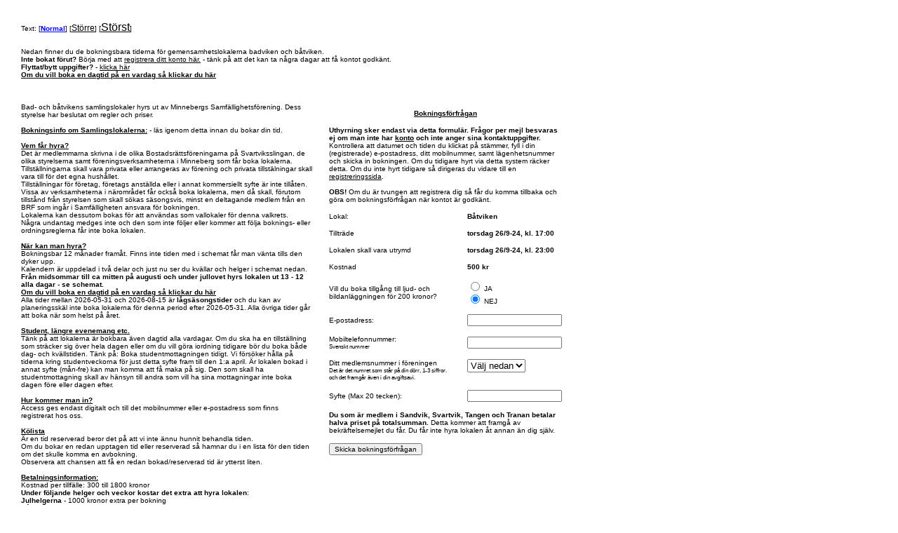

--- FILE ---
content_type: text/html
request_url: https://bokning.minneberg.com/?bookschedule=6&bookdate=2024-09-26&t_batch=1
body_size: 252019
content:

<!DOCTYPE HTML PUBLIC "-//W3C//DTD HTML 4.01 Transitional//EN">
<meta http-equiv="content-type" content="text/html" charset="ISO-8859-1" />
<html>
<head>
	<title>Minnebergs lokaltider</title>
	
<style>
/* LAYOUT	***************************/

BODY,HTML{
height:100%;
margin: 0;
background:#ffffff;
}

body {
height:100%;
text-align:left;/* for IE */
padding:20px;
color:#000000;
font-family:Verdana,Geneva,Arial,Helvetica,sans-serif;
font-size:10px;
}

a img {
border: 0;
}
TH,TD{

font-family:Verdana,Geneva,Arial,Helvetica,sans-serif;
font-size:10px
}

td.busy{
background-color:#ff0000;
color:#ffffff;
}
td.free{
background-color:#00ff00;
border:1px solid #F2BD88;
}
td.none{
background-color:#c0c0c0;
}
td.soft{
background-color:#00ffff;
border:1px solid #F2BD88;
}
td.your{
background-color:#00ccff;
border:1px solid #F2BD88;
color:#ffffff;
}
td.ongo{
background-color:#cccc00;
border:1px solid #F2BD88;
}
td.error{
background-color:#ff0000;
color:#ffffff;
}
td.normal{
background-color:#ffffff;
color:#000000;
}

.table {background-color: #CF2032;}

.table TD{background-color: #FFFFFF;}

.table TH{background-color: #CF2032} 

a:link,a:visited{
color:#000000;
text-decoration:underline;
}

a:hover,a:active{
color:#000000;
text-decoration: underline;
}

a.none:active,a.none:link,a.none:visited,LI a:active,LI a:link,LI a:visited{
color:#000000;
text-decoration:none;
}

a.none:hover,LI a:hover{
color:#000000;
text-decoration:none;
border-bottom:0px none
}

a.new:link,a.new:visited{
color:#000000;
text-decoration:none
}

a.new:hover,a.new:active{
color:#000000;
text-decoration:none
}

form{
margin:0px;
padding:0px
}

input{

color:#010101;
font-family:Verdana,Geneva,Arial,Helvetica,sans-serif;
font-size:10px
}
input.img{
border:0px solid #BDBDBD;
}

input.search{
width:100px;
border:1px solid #BDBDBD;
}

input.submit{
background-color: #F3F3F3;
margin-left:4px;
margin-right:4px;
border:1px solid #F2BD88;
}

input.short{
width:66px;
border:1px solid #BDBDBD;
}
input.middle{
width:100px;
margin-left: 5px;
border:1px solid #BDBDBD;
}
input.long{
width:180px;
border:1px solid #BDBDBD;

}
input.radio {
	padding-right: 10px;
}

/* TEXT	***************************/

H1{
color:#010101;
font-family:Helvetica,Arial,Verdana,Geneva,sans-serif;
font-size:16px;
font-weight:bold;
letter-spacing:-1px;
white-space:normal;
margin:0px 0px 3px 0px;
padding:0px
}

H2{
color:#4bb027;
font-family:Helvetica,Arial,Verdana,Geneva,sans-serif;
font-size:18px;
font-weight:bold;
letter-spacing:-1px;
white-space:normal;
margin:0px 0px 0px 0px;
padding:0px
}

H3{
color:#4bb027;
font-family:Verdana,Arial,Helvetica,Geneva,sans-serif;
font-size:25px;
letter-spacing:0px;
margin:0px 0px 8px 0px
padding:0px;
font-style:normal
}

H4{
color:#FFF;
font-family:Verdana,Arial,Helvetica,Geneva,sans-serif;
font-size:30px;
font-weight:normal;
letter-spacing:0px;
white-space:normal;
margin:0px 0px 0px 0px;
padding:0px
}
select option.company{
	background-color: #ffffff;
}

select option.project{
	background-color: #c0c0c0;
}
</style>
</head>

<body>
<table border="0" cellpadding="0" cellspacing="0">
	<tr>
		<td valign="top">
			<table border="0" cellpadding="5" cellspacing="5">
				<tr>
					<td align="left" valign="top">Text: [<a href="textsize.asp?t=10"><font style="font-size:10px;color:#0000ff;font-weight:bold;">Normal</font></a>] [<a href="textsize.asp?t=12"><font style="font-size:12px;">Större</font></a>] [<a href="textsize.asp?t=16"><font style="font-size:16px;">Störst</font></a>]</td>
				</tr>
			</table>
		</td>
	</tr>
	<tr>
		<td>
			<table border="0" cellpadding="5" cellspacing="5" width="800">
				
				<tr>
					<td>
					Nedan finner du de bokningsbara tiderna för gemensamhetslokalerna badviken och båtviken. <br>
					<b>Inte bokat förut? </b>Börja med att <a href="registrera.asp">registrera ditt konto här.</a> - tänk på att det kan ta några dagar att få kontot godkänt.<br>
					<b>Flyttat/bytt uppgifter?</b> - <a href="?change=yes">klicka här</a><br>
					<b><a href="/?t_batch=2">Om du vill boka en dagtid på en vardag så klickar du här</a></b>
					</td>
				</tr>
			</table>
		</td>
	</tr>

	<tr>
		<td>
			<table border="0" cellpadding="5" cellspacing="5" width="800">
				<tr>
					<td align="left" valign="top" width="450"></td>
				</tr>
				<tr>
					<td align="left" valign="top">
					Bad- och båtvikens samlingslokaler hyrs ut av Minnebergs Samfällighetsförening. Dess styrelse har beslutat om regler och priser.<br>
					<br>
					<u><b>Bokningsinfo om Samlingslokalerna:</b></u> -  läs igenom detta innan du bokar din tid.<br>
					<br>
					<u><b>Vem får hyra?</b></u><br>
					Det är medlemmarna skrivna i de olika Bostadsrättsföreningarna på Svartviksslingan, de olika styrelserna samt föreningsverksamheterna i Minneberg som får boka lokalerna.<br>
					Tillställningarna skall vara privata eller arrangeras av förening och privata tillstälningar skall vara till för det egna hushållet.<br>
					Tillställningar för företag, företags anställda eller i annat kommersiellt syfte är inte tillåten.<br>
					Vissa av verksamheterna i närområdet får också boka lokalerna, men då skall, förutom tillstånd från styrelsen som skall sökas säsongsvis, minst en deltagande medlem från en BRF som ingår i Samfälligheten ansvara för bokningen.<br>
					Lokalerna kan dessutom bokas för att användas som vallokaler för denna valkrets.<br>
					Några undantag medges inte och den som inte följer eller kommer att följa boknings- eller ordningsreglerna får inte boka lokalen.<br>
					<br>
					<u><b>När kan man hyra?</b></u><br>
					Bokningsbar 12 månader framåt. Finns inte tiden med i schemat får man vänta tills den dyker upp.<br>
					Kalendern är uppdelad i två delar och just nu ser du kvällar och helger i schemat nedan.<br>
					<b>Från midsommar till ca mitten på augusti och under jullovet hyrs lokalen ut 13 - 12 alla dagar - se schemat.</b><br>
					<b><a href="/?t_batch=2">Om du vill boka en dagtid på en vardag så klickar du här</a></b>
					<br>
					
					Alla tider mellan 2026-05-31 och 2026-08-15 är <b>lågsäsongstider</b> och du kan av planeringsskäl inte boka lokalerna för denna period efter 2026-05-31. Alla övriga tider går att boka när som helst på året.<br>
					<br>
					<b><u>Student, längre evenemang etc.</u></b><br>
					Tänk på att lokalerna är bokbara även dagtid alla vardagar. Om du ska ha en tillställning som sträcker sig över hela dagen eller om du vill göra iordning tidigare bör du boka både dag- och kvällstiden. Tänk på: Boka studentmottagningen tidigt. Vi försöker hålla på tiderna kring studentveckorna för just detta syfte fram till den 1:a april. Är lokalen bokad i annat syfte (mån-fre) kan man komma att få maka på sig. Den som skall ha studentmottagning skall av hänsyn till andra som vill ha sina mottagningar inte boka dagen före eller dagen efter.
					<br>
					<br>
					<b><u>Hur kommer man in?</u></b><br>
					Access ges endast digitalt och till det mobilnummer eller e-postadress som finns registrerat hos oss.<br>
					<br>
					<b><u>Kölista</u></b><br>
					Är en tid reserverad beror det på att vi inte ännu hunnit behandla tiden.<br>
					Om du bokar en redan upptagen tid eller reserverad så hamnar du i en lista för den tiden om det skulle komma en avbokning.<br>
					Observera att chansen att få en redan bokad/reserverad tid är ytterst liten.<br>
					<br>
					<u><b>Betalningsinformation:</b></u><br>
					<!--
					Medlemmar skrivna i BRF:erna Sandvik, Svartvik, Tangen och Tranan betalar halva priset på totalsumman.<br><br>
					Alla priser är exklusive rabatt<br>
					<br>
					-->
					Kostnad per tillfälle: 300 till 1800 kronor<br>
					<b>Under följande helger och veckor kostar det extra att hyra lokalen</b>:<br><b>Julhelgerna</b> - 1000 kronor extra per bokning<br><b>Påskhelgen</b> - 600 kronor extra per bokning<br><b>Valborgshelgen</b> - 600 kronor extra per bokning<br><b>Kristi himmelfärd</b> - 600 kronor extra per bokning<br><b>Midsommarhelgen</b> - 1000 kronor extra per bokning<br><br>Betalning sker via <b>(OBS)</b> <b>Bankgiro</b>&nbsp; till kontonummer <b>5596-7509</b> eller via <b>Swish</b> till nummer <b>1234013306</b><br>
					<b>Du får bekräftelse per mejl med referensnummer för betalningen.</b><br>
					Om du inte fått bekräftelse inom en eller ett par arbetsdagar och mailet inte återfinns i skräpposten bör du kontakta bokningen.
					<br>
					Bokningen skall betalas <b>senast 7 dagar efter att bekräftelse skickats</b><br>
					<br>
					<u><b>Ljud och bild</b><br></u>
					Ljud- och bild bokas separat för varje bokning mot en extra kostnad. Detta styrs sedan <strong>endast via ett webbgränssnitt</strong> och aktiveras per automatik med bokningen. Anläggningen går att använda från att bokningen startar till fem minuter innan bokningen slutar, dock ej nattetid.<br><br>
					<u><b>Avbokning:</b></u><br>
					Vid <b>avbokning mer än 7 dagar före bokningstillfället</b> dras en depositionsavgift av om <b>200 kr</b> per bokning.<br>
					<b>Vid avbokning mindre än 7 dygn före tillträdesdagen återbetalas inga pengar.</b><br>
					Du kan boka max 1&nbsp;kväll per gång 
					 men du kan dock göra fler bokningar. <br>
					<br>Om du vill boka tillgång till ljud- och bildanläggningen så kostar det 200 kronor per tillfälle.
					</td>
					
					<td align="left" valign="top" rowspan="3" width="350">
						
						<form action="boka.asp" method="post">
						<input type="Hidden" name="bookschedule" value="6">
						<input type="Hidden" name="t_batch" value="1">
						<input type="Hidden" name="bookdate" value="2024-09-26">
						
						<table border="0" cellpadding="4" cellspacing="5" width="350">
							
							<tr>
								<th align="center" valign="top" colspan="2"><b><u>Bokningsförfrågan</u></b></th>
							</tr>
							<tr>
								<td align="left" valign="top" colspan="2"><b>Uthyrning sker endast via detta formulär. Frågor per mejl besvaras ej om man inte har <a href="registrera.asp">konto</a> och inte anger sina kontaktuppgifter.</b><br>
								Kontrollera att datumet och tiden du klickat på stämmer, fyll i din (registrerade) e-postadress, ditt mobilnummer, samt lägenhetsnummer och skicka in bokningen.
								Om du tidigare hyrt via detta system räcker detta. Om du inte hyrt tidigare så dirigeras du vidare till en <a href="registrera.asp">registreringssida</a>.<br>
								<br>
								<b>OBS!</b> Om du är tvungen att registrera dig så får du komma tillbaka och göra om bokningsförfrågan när kontot är godkänt.</td>
							</tr>
							<tr>
								<td align="left" valign="middle">Lokal:</td>
								<td align="left" valign="middle" nowrap><b>Båtviken</b>
								</td>
							</tr>
							<tr>
								<td align="left" valign="middle">Tillträde</td>
								<td align="left" valign="middle" nowrap><b>torsdag 26/9-24, kl. 17:00</b></td>
							</tr>
							<tr>
								<td align="left" valign="middle">Lokalen skall vara utrymd</td>
								<td align="left" valign="middle" nowrap><b>torsdag 26/9-24, kl. 23:00</b></td>
							</tr>
							<tr>
								<td align="left" valign="middle">Kostnad</td>
								<td align="left" valign="middle" nowrap><b>500 kr</b> </td>
							</tr>
							<tr>
								<td align="left" valign="middle">Vill du boka tillgång till ljud- och bildanläggningen för 200 kronor?</td>
								
								<td align="left" valign="middle"><input type="radio" name="extrarent" value="1"> JA<br>
								<input type="radio" name="extrarent" value="0"  checked> NEJ</td>
								
							</tr>
							
							<tr>
								<td align="left" valign="middle">E-postadress:</td>
								<td align="left" valign="middle"><input type="text" name="epost" value=""></td>
							</tr>
							<tr>
								<td align="left" valign="middle">Mobiltelefonnummer:<br><small>Svenskt nummer</small></td>
								<td align="left" valign="middle"><input type="text" name="mobil" value=""></td>
							</tr>
							<tr>
								<td align="left" valign="top" nowrap>Ditt medlemsnummer i föreningen<br><small>Det är det numret som står på din dörr, 1-3 siffror.<br>
								och det framgår även i din avgiftsavi.</small></td>
								<td align="left" valign="top" nowrap>
									<select name="lghnr">
										<option value="" selected>Välj nedan</option>

										<option value="1">1</option>

										<option value="2">2</option>

										<option value="3">3</option>

										<option value="4">4</option>

										<option value="5">5</option>

										<option value="6">6</option>

										<option value="7">7</option>

										<option value="8">8</option>

										<option value="9">9</option>

										<option value="10">10</option>

										<option value="11">11</option>

										<option value="12">12</option>

										<option value="13">13</option>

										<option value="14">14</option>

										<option value="15">15</option>

										<option value="16">16</option>

										<option value="17">17</option>

										<option value="18">18</option>

										<option value="19">19</option>

										<option value="20">20</option>

										<option value="21">21</option>

										<option value="22">22</option>

										<option value="23">23</option>

										<option value="24">24</option>

										<option value="25">25</option>

										<option value="26">26</option>

										<option value="27">27</option>

										<option value="28">28</option>

										<option value="29">29</option>

										<option value="30">30</option>

										<option value="31">31</option>

										<option value="32">32</option>

										<option value="33">33</option>

										<option value="34">34</option>

										<option value="35">35</option>

										<option value="36">36</option>

										<option value="37">37</option>

										<option value="38">38</option>

										<option value="39">39</option>

										<option value="40">40</option>

										<option value="41">41</option>

										<option value="42">42</option>

										<option value="43">43</option>

										<option value="44">44</option>

										<option value="45">45</option>

										<option value="46">46</option>

										<option value="47">47</option>

										<option value="48">48</option>

										<option value="49">49</option>

										<option value="50">50</option>

										<option value="51">51</option>

										<option value="52">52</option>

										<option value="53">53</option>

										<option value="54">54</option>

										<option value="55">55</option>

										<option value="56">56</option>

										<option value="57">57</option>

										<option value="58">58</option>

										<option value="59">59</option>

										<option value="60">60</option>

										<option value="61">61</option>

										<option value="62">62</option>

										<option value="63">63</option>

										<option value="64">64</option>

										<option value="65">65</option>

										<option value="66">66</option>

										<option value="67">67</option>

										<option value="68">68</option>

										<option value="69">69</option>

										<option value="70">70</option>

										<option value="71">71</option>

										<option value="72">72</option>

										<option value="73">73</option>

										<option value="74">74</option>

										<option value="75">75</option>

										<option value="76">76</option>

										<option value="77">77</option>

										<option value="78">78</option>

										<option value="79">79</option>

										<option value="80">80</option>

										<option value="81">81</option>

										<option value="82">82</option>

										<option value="83">83</option>

										<option value="84">84</option>

										<option value="85">85</option>

										<option value="86">86</option>

										<option value="87">87</option>

										<option value="88">88</option>

										<option value="89">89</option>

										<option value="90">90</option>

										<option value="91">91</option>

										<option value="92">92</option>

										<option value="93">93</option>

										<option value="94">94</option>

										<option value="95">95</option>

										<option value="96">96</option>

										<option value="97">97</option>

										<option value="98">98</option>

										<option value="99">99</option>

										<option value="100">100</option>

										<option value="101">101</option>

										<option value="102">102</option>

										<option value="103">103</option>

										<option value="104">104</option>

										<option value="105">105</option>

										<option value="106">106</option>

										<option value="107">107</option>

										<option value="108">108</option>

										<option value="109">109</option>

										<option value="110">110</option>

										<option value="111">111</option>

										<option value="112">112</option>

										<option value="113">113</option>

										<option value="114">114</option>

										<option value="115">115</option>

										<option value="116">116</option>

										<option value="117">117</option>

										<option value="118">118</option>

										<option value="119">119</option>

										<option value="120">120</option>

										<option value="121">121</option>

										<option value="122">122</option>

										<option value="123">123</option>

										<option value="124">124</option>

										<option value="125">125</option>

										<option value="126">126</option>

										<option value="127">127</option>

										<option value="128">128</option>

										<option value="129">129</option>

										<option value="130">130</option>

										<option value="131">131</option>

										<option value="132">132</option>

										<option value="133">133</option>

										<option value="134">134</option>

										<option value="135">135</option>

										<option value="136">136</option>

										<option value="137">137</option>

										<option value="138">138</option>

										<option value="139">139</option>

										<option value="140">140</option>

										<option value="141">141</option>

										<option value="142">142</option>

										<option value="143">143</option>

										<option value="144">144</option>

										<option value="145">145</option>

										<option value="146">146</option>

										<option value="147">147</option>

										<option value="148">148</option>

										<option value="149">149</option>

										<option value="150">150</option>

										<option value="151">151</option>

										<option value="152">152</option>

										<option value="153">153</option>

										<option value="154">154</option>

										<option value="155">155</option>

										<option value="156">156</option>

										<option value="157">157</option>

										<option value="158">158</option>

										<option value="159">159</option>

										<option value="160">160</option>

										<option value="161">161</option>

										<option value="162">162</option>

										<option value="163">163</option>

										<option value="164">164</option>

										<option value="165">165</option>

										<option value="166">166</option>

										<option value="167">167</option>

										<option value="168">168</option>

										<option value="169">169</option>

										<option value="170">170</option>

										<option value="171">171</option>

										<option value="172">172</option>

										<option value="173">173</option>

										<option value="174">174</option>

										<option value="175">175</option>

										<option value="176">176</option>

										<option value="177">177</option>

										<option value="178">178</option>

										<option value="179">179</option>

										<option value="180">180</option>

										<option value="181">181</option>

										<option value="182">182</option>

										<option value="183">183</option>

										<option value="184">184</option>

										<option value="185">185</option>

										<option value="186">186</option>

										<option value="187">187</option>

										<option value="188">188</option>

										<option value="189">189</option>

										<option value="190">190</option>

										<option value="191">191</option>

										<option value="192">192</option>

										<option value="193">193</option>

										<option value="194">194</option>

										<option value="195">195</option>

										<option value="196">196</option>

										<option value="197">197</option>

										<option value="198">198</option>

										<option value="199">199</option>

										<option value="200">200</option>

										<option value="201">201</option>

										<option value="202">202</option>

										<option value="203">203</option>

										<option value="204">204</option>

										<option value="205">205</option>

										<option value="206">206</option>

										<option value="207">207</option>

										<option value="208">208</option>

										<option value="209">209</option>

										<option value="210">210</option>

										<option value="211">211</option>

										<option value="212">212</option>

										<option value="213">213</option>

										<option value="214">214</option>

										<option value="215">215</option>

										<option value="216">216</option>

										<option value="217">217</option>

										<option value="218">218</option>

										<option value="219">219</option>

										<option value="220">220</option>

										<option value="221">221</option>

										<option value="222">222</option>

										<option value="223">223</option>

										<option value="224">224</option>

										<option value="225">225</option>

										<option value="226">226</option>

										<option value="227">227</option>

										<option value="228">228</option>

										<option value="229">229</option>

										<option value="230">230</option>

										<option value="231">231</option>

										<option value="232">232</option>

										<option value="233">233</option>

										<option value="234">234</option>

										<option value="235">235</option>

										<option value="236">236</option>

										<option value="237">237</option>

										<option value="238">238</option>

										<option value="239">239</option>

										<option value="240">240</option>

										<option value="241">241</option>

										<option value="242">242</option>

										<option value="243">243</option>

										<option value="244">244</option>

										<option value="245">245</option>

										<option value="246">246</option>

										<option value="247">247</option>

										<option value="248">248</option>

										<option value="249">249</option>

										<option value="250">250</option>

										<option value="251">251</option>

										<option value="252">252</option>

										<option value="253">253</option>

										<option value="254">254</option>

										<option value="255">255</option>

										<option value="256">256</option>

										<option value="257">257</option>

										<option value="258">258</option>

										<option value="259">259</option>

										<option value="260">260</option>

										<option value="261">261</option>

										<option value="262">262</option>

										<option value="263">263</option>

										<option value="264">264</option>

										<option value="265">265</option>

										<option value="266">266</option>

										<option value="267">267</option>

										<option value="268">268</option>

										<option value="269">269</option>

										<option value="270">270</option>

										<option value="271">271</option>

										<option value="272">272</option>

										<option value="273">273</option>

										<option value="274">274</option>

										<option value="275">275</option>

										<option value="276">276</option>

										<option value="277">277</option>

										<option value="278">278</option>

										<option value="279">279</option>

										<option value="280">280</option>

										<option value="281">281</option>

										<option value="282">282</option>

										<option value="283">283</option>

										<option value="284">284</option>

										<option value="285">285</option>

										<option value="286">286</option>

										<option value="287">287</option>

										<option value="288">288</option>

										<option value="289">289</option>

										<option value="290">290</option>

										<option value="291">291</option>

										<option value="292">292</option>

										<option value="293">293</option>

										<option value="294">294</option>

										<option value="295">295</option>

										<option value="296">296</option>

										<option value="297">297</option>

										<option value="298">298</option>

										<option value="299">299</option>

										<option value="300">300</option>

										<option value="301">301</option>

										<option value="302">302</option>

										<option value="303">303</option>

										<option value="304">304</option>

										<option value="305">305</option>

										<option value="306">306</option>

										<option value="307">307</option>

										<option value="308">308</option>

										<option value="309">309</option>

										<option value="310">310</option>

										<option value="311">311</option>

										<option value="312">312</option>

										<option value="313">313</option>

										<option value="314">314</option>

										<option value="315">315</option>

										<option value="316">316</option>

										<option value="317">317</option>

										<option value="318">318</option>

										<option value="319">319</option>

										<option value="320">320</option>

										<option value="321">321</option>

										<option value="322">322</option>

										<option value="323">323</option>

										<option value="324">324</option>

										<option value="325">325</option>

										<option value="326">326</option>

										<option value="327">327</option>

										<option value="0">0</option>
									</select>

											</td>
											
										</tr>
							
							<tr>
								<td align="left" valign="middle">Syfte (Max 20 tecken):</td>
								<td align="left" valign="middle"><input type="text" name="syfte" maxlength="20" value=""></td>
							</tr>
							<tr>
								<td align="left" valign="middle" colspan="2"><b>Du som är medlem i Sandvik, Svartvik, Tangen och Tranan betalar halva priset på totalsumman.</b> Detta kommer att framgå av bekräftelsemejlet du får. Du får inte hyra lokalen åt annan än dig själv.</td>
							</tr>
							<tr>
								<td align="left" valign="top" colspan="2"><input type="submit" value="Skicka bokningsförfrågan"></td>
							</tr>
							
						</table>
						</form>
					</td>
					
				</tr>
				<tr>
					<th align="left" valign="top">Kvälls- och helgschema för Samlingslokalerna - klicka på den tid som passar dig för att boka - när du klickat på en tid får du information om kostnad och tillval.
</th>
				</tr>
				
				<tr>
					<td align="left" valign="top">
<table border="1" cellpadding="3" cellspacing="0">
	<tr>
		<td align="left" valign="top" colspan="8">
			<table border="0" cellpadding="2" cellspacing="2">
				<tr>
					<td class="free">LEDIG</td>
					<td class="busy">UPPTAGEN</td>
					<td class="ongo">RESERVERAD</td>
					<td class="your">VALD TID</td>
					<td class="none">EJ BOKBAR</td>
				</tr>
			</table>
		</td>
	</tr>
	<tr>
		<td align="center" valign="top">&nbsp;</td>
		<td align="center" valign="top">Mån</td>
		<td align="center" valign="top">Tis</td>
		<td align="center" valign="top">Ons</td>
		<td align="center" valign="top">Tor</td>
		<td align="center" valign="top">Fre</td>
		<td align="center" valign="top">Lör</td>
		<td align="center" valign="top">Sön</td>
	</tr>

    <tr>
        <td align="center" valign="top" nowrap>&nbsp;<!-- 47 -->.</td>
        

        <td align="center" valign="top" nowrap><small><table><tr><td class="none"><small>24/11-25</small></tr></td></table></small></td>
        

        <td align="center" valign="top" nowrap><small><table><tr><td class="none"><small>25/11-25</small></tr></td></table></small></td>
        

        <td align="center" valign="top" nowrap><small><table><tr><td class="none"><small>26/11-25</small></tr></td></table></small></td>
        

        <td align="center" valign="top" nowrap><small><table><tr><td class="none"><small>27/11-25</small></tr></td></table></small></td>
        

        <td align="center" valign="top" nowrap><small><table><tr><td class="none"><small>28/11-25</small></tr></td></table></small></td>
        

        <td align="center" valign="top" nowrap><small><table><tr><td class="busy" title="Båtviken från lördag kl. 13.00 till söndag kl. 12.00 - kostnad 1800 kr "><small><a class="busy" href="/?bookschedule=8&bookdate=2025-11-29&t_batch=1">Båtviken<br>29/11-25</a></small></tr></td><tr><td class="busy" title="Badviken från lördag kl. 13.00 till söndag kl. 12.00 - kostnad 1800 kr "><small><a class="busy" href="/?bookschedule=21&bookdate=2025-11-29&t_batch=1">Badviken<br>29/11-25</a></small></tr></td></table></small></td>
        

        <td align="center" valign="top" nowrap><small><table><tr><td class="busy" title="Båtviken från söndag kl. 13.00 till söndag kl. 23.00 - kostnad 800 kr "><small><a class="busy" href="/?bookschedule=16&bookdate=2025-11-30&t_batch=1">Båtviken<br>30/11-25</a></small></tr></td><tr><td class="busy" title="Båtviken från söndag kl. 13.00 till måndag kl. 12.00 - kostnad 1800 kr "><small><a class="busy" href="/?bookschedule=9&bookdate=2025-11-30&t_batch=1">Båtviken<br>30/11-25</a></small></tr></td><tr><td class="busy" title="Badviken från söndag kl. 13.00 till söndag kl. 23.00 - kostnad 800 kr "><small><a class="busy" href="/?bookschedule=24&bookdate=2025-11-30&t_batch=1">Badviken<br>30/11-25</a></small></tr></td><tr><td class="busy" title="Badviken från söndag kl. 13.00 till måndag kl. 12.00 - kostnad 1800 kr "><small><a class="busy" href="/?bookschedule=23&bookdate=2025-11-30&t_batch=1">Badviken<br>30/11-25</a></small></tr></td></table></small></td>
        
    </tr>
    
    <tr>
        <td align="center" valign="top" nowrap>&nbsp;<!-- 48 -->.</td>
        

        <td align="center" valign="top" nowrap><small><table><tr><td class="busy" title="Båtviken från måndag kl. 17.00 till måndag kl. 23.00 - kostnad 500 kr "><small><a class="busy" href="/?bookschedule=3&bookdate=2025-12-01&t_batch=1">Båtviken<br>1/12-25</a></small></tr></td><tr><td class="free" title="Badviken från måndag kl. 17.00 till måndag kl. 23.00 - kostnad 500 kr "><small><a class="free" href="/?bookschedule=17&bookdate=2025-12-01&t_batch=1">Badviken<br>1/12-25</a></small></tr></td></table></small></td>
        

        <td align="center" valign="top" nowrap><small><table><tr><td class="busy" title="Båtviken från tisdag kl. 17.00 till tisdag kl. 23.00 - kostnad 500 kr "><small><a class="busy" href="/?bookschedule=4&bookdate=2025-12-02&t_batch=1">Båtviken<br>2/12-25</a></small></tr></td><tr><td class="free" title="Badviken från tisdag kl. 17.00 till tisdag kl. 23.00 - kostnad 500 kr "><small><a class="free" href="/?bookschedule=18&bookdate=2025-12-02&t_batch=1">Badviken<br>2/12-25</a></small></tr></td></table></small></td>
        

        <td align="center" valign="top" nowrap><small><table><tr><td class="busy" title="Båtviken från onsdag kl. 17.00 till onsdag kl. 23.00 - kostnad 500 kr "><small><a class="busy" href="/?bookschedule=5&bookdate=2025-12-03&t_batch=1">Båtviken<br>3/12-25</a></small></tr></td><tr><td class="free" title="Badviken från onsdag kl. 17.00 till onsdag kl. 23.00 - kostnad 500 kr "><small><a class="free" href="/?bookschedule=19&bookdate=2025-12-03&t_batch=1">Badviken<br>3/12-25</a></small></tr></td></table></small></td>
        

        <td align="center" valign="top" nowrap><small><table><tr><td class="free" title="Båtviken från torsdag kl. 17.00 till torsdag kl. 23.00 - kostnad 500 kr "><small><a class="free" href="/?bookschedule=6&bookdate=2025-12-04&t_batch=1">Båtviken<br>4/12-25</a></small></tr></td><tr><td class="free" title="Badviken från torsdag kl. 17.00 till torsdag kl. 23.00 - kostnad 500 kr "><small><a class="free" href="/?bookschedule=20&bookdate=2025-12-04&t_batch=1">Badviken<br>4/12-25</a></small></tr></td></table></small></td>
        

        <td align="center" valign="top" nowrap><small><table><tr><td class="free" title="Båtviken från fredag kl. 13.00 till lördag kl. 12.00 - kostnad 1800 kr "><small><a class="free" href="/?bookschedule=7&bookdate=2025-12-05&t_batch=1">Båtviken<br>5/12-25</a></small></tr></td><tr><td class="free" title="Badviken från fredag kl. 13.00 till lördag kl. 12.00 - kostnad 1800 kr "><small><a class="free" href="/?bookschedule=25&bookdate=2025-12-05&t_batch=1">Badviken<br>5/12-25</a></small></tr></td></table></small></td>
        

        <td align="center" valign="top" nowrap><small><table><tr><td class="busy" title="Båtviken från lördag kl. 13.00 till söndag kl. 12.00 - kostnad 1800 kr "><small><a class="busy" href="/?bookschedule=8&bookdate=2025-12-06&t_batch=1">Båtviken<br>6/12-25</a></small></tr></td><tr><td class="free" title="Badviken från lördag kl. 13.00 till söndag kl. 12.00 - kostnad 1800 kr "><small><a class="free" href="/?bookschedule=21&bookdate=2025-12-06&t_batch=1">Badviken<br>6/12-25</a></small></tr></td></table></small></td>
        

        <td align="center" valign="top" nowrap><small><table><tr><td class="busy" title="Båtviken från söndag kl. 13.00 till söndag kl. 23.00 - kostnad 800 kr "><small><a class="busy" href="/?bookschedule=16&bookdate=2025-12-07&t_batch=1">Båtviken<br>7/12-25</a></small></tr></td><tr><td class="busy" title="Båtviken från söndag kl. 13.00 till måndag kl. 12.00 - kostnad 1800 kr "><small><a class="busy" href="/?bookschedule=9&bookdate=2025-12-07&t_batch=1">Båtviken<br>7/12-25</a></small></tr></td><tr><td class="busy" title="Badviken från söndag kl. 13.00 till söndag kl. 23.00 - kostnad 800 kr "><small><a class="busy" href="/?bookschedule=24&bookdate=2025-12-07&t_batch=1">Badviken<br>7/12-25</a></small></tr></td><tr><td class="busy" title="Badviken från söndag kl. 13.00 till måndag kl. 12.00 - kostnad 1800 kr "><small><a class="busy" href="/?bookschedule=23&bookdate=2025-12-07&t_batch=1">Badviken<br>7/12-25</a></small></tr></td></table></small></td>
        
    </tr>
    
    <tr>
        <td align="center" valign="top" nowrap>&nbsp;<!-- 49 -->.</td>
        

        <td align="center" valign="top" nowrap><small><table><tr><td class="free" title="Båtviken från måndag kl. 17.00 till måndag kl. 23.00 - kostnad 500 kr "><small><a class="free" href="/?bookschedule=3&bookdate=2025-12-08&t_batch=1">Båtviken<br>8/12-25</a></small></tr></td><tr><td class="free" title="Badviken från måndag kl. 17.00 till måndag kl. 23.00 - kostnad 500 kr "><small><a class="free" href="/?bookschedule=17&bookdate=2025-12-08&t_batch=1">Badviken<br>8/12-25</a></small></tr></td></table></small></td>
        

        <td align="center" valign="top" nowrap><small><table><tr><td class="busy" title="Båtviken från tisdag kl. 17.00 till tisdag kl. 23.00 - kostnad 500 kr "><small><a class="busy" href="/?bookschedule=4&bookdate=2025-12-09&t_batch=1">Båtviken<br>9/12-25</a></small></tr></td><tr><td class="free" title="Badviken från tisdag kl. 17.00 till tisdag kl. 23.00 - kostnad 500 kr "><small><a class="free" href="/?bookschedule=18&bookdate=2025-12-09&t_batch=1">Badviken<br>9/12-25</a></small></tr></td></table></small></td>
        

        <td align="center" valign="top" nowrap><small><table><tr><td class="busy" title="Båtviken från onsdag kl. 17.00 till onsdag kl. 23.00 - kostnad 500 kr "><small><a class="busy" href="/?bookschedule=5&bookdate=2025-12-10&t_batch=1">Båtviken<br>10/12-25</a></small></tr></td><tr><td class="free" title="Badviken från onsdag kl. 17.00 till onsdag kl. 23.00 - kostnad 500 kr "><small><a class="free" href="/?bookschedule=19&bookdate=2025-12-10&t_batch=1">Badviken<br>10/12-25</a></small></tr></td></table></small></td>
        

        <td align="center" valign="top" nowrap><small><table><tr><td class="free" title="Båtviken från torsdag kl. 17.00 till torsdag kl. 23.00 - kostnad 500 kr "><small><a class="free" href="/?bookschedule=6&bookdate=2025-12-11&t_batch=1">Båtviken<br>11/12-25</a></small></tr></td><tr><td class="busy" title="Badviken från torsdag kl. 17.00 till torsdag kl. 23.00 - kostnad 500 kr "><small><a class="busy" href="/?bookschedule=20&bookdate=2025-12-11&t_batch=1">Badviken<br>11/12-25</a></small></tr></td></table></small></td>
        

        <td align="center" valign="top" nowrap><small><table><tr><td class="free" title="Båtviken från fredag kl. 13.00 till lördag kl. 12.00 - kostnad 1800 kr "><small><a class="free" href="/?bookschedule=7&bookdate=2025-12-12&t_batch=1">Båtviken<br>12/12-25</a></small></tr></td><tr><td class="busy" title="Badviken från fredag kl. 13.00 till lördag kl. 12.00 - kostnad 1800 kr "><small><a class="busy" href="/?bookschedule=25&bookdate=2025-12-12&t_batch=1">Badviken<br>12/12-25</a></small></tr></td></table></small></td>
        

        <td align="center" valign="top" nowrap><small><table><tr><td class="free" title="Båtviken från lördag kl. 13.00 till söndag kl. 12.00 - kostnad 1800 kr "><small><a class="free" href="/?bookschedule=8&bookdate=2025-12-13&t_batch=1">Båtviken<br>13/12-25</a></small></tr></td><tr><td class="busy" title="Badviken från lördag kl. 13.00 till söndag kl. 12.00 - kostnad 1800 kr "><small><a class="busy" href="/?bookschedule=21&bookdate=2025-12-13&t_batch=1">Badviken<br>13/12-25</a></small></tr></td></table></small></td>
        

        <td align="center" valign="top" nowrap><small><table><tr><td class="busy" title="Båtviken från söndag kl. 13.00 till söndag kl. 23.00 - kostnad 800 kr "><small><a class="busy" href="/?bookschedule=16&bookdate=2025-12-14&t_batch=1">Båtviken<br>14/12-25</a></small></tr></td><tr><td class="busy" title="Båtviken från söndag kl. 13.00 till måndag kl. 12.00 - kostnad 1800 kr "><small><a class="busy" href="/?bookschedule=9&bookdate=2025-12-14&t_batch=1">Båtviken<br>14/12-25</a></small></tr></td><tr><td class="busy" title="Badviken från söndag kl. 13.00 till söndag kl. 23.00 - kostnad 800 kr "><small><a class="busy" href="/?bookschedule=24&bookdate=2025-12-14&t_batch=1">Badviken<br>14/12-25</a></small></tr></td><tr><td class="busy" title="Badviken från söndag kl. 13.00 till måndag kl. 12.00 - kostnad 1800 kr "><small><a class="busy" href="/?bookschedule=23&bookdate=2025-12-14&t_batch=1">Badviken<br>14/12-25</a></small></tr></td></table></small></td>
        
    </tr>
    
    <tr>
        <td align="center" valign="top" nowrap>&nbsp;<!-- 50 -->.</td>
        

        <td align="center" valign="top" nowrap><small><table><tr><td class="free" title="Båtviken från måndag kl. 17.00 till måndag kl. 23.00 - kostnad 500 kr "><small><a class="free" href="/?bookschedule=3&bookdate=2025-12-15&t_batch=1">Båtviken<br>15/12-25</a></small></tr></td><tr><td class="free" title="Badviken från måndag kl. 17.00 till måndag kl. 23.00 - kostnad 500 kr "><small><a class="free" href="/?bookschedule=17&bookdate=2025-12-15&t_batch=1">Badviken<br>15/12-25</a></small></tr></td></table></small></td>
        

        <td align="center" valign="top" nowrap><small><table><tr><td class="busy" title="Båtviken från tisdag kl. 17.00 till tisdag kl. 23.00 - kostnad 500 kr "><small><a class="busy" href="/?bookschedule=4&bookdate=2025-12-16&t_batch=1">Båtviken<br>16/12-25</a></small></tr></td><tr><td class="free" title="Badviken från tisdag kl. 17.00 till tisdag kl. 23.00 - kostnad 500 kr "><small><a class="free" href="/?bookschedule=18&bookdate=2025-12-16&t_batch=1">Badviken<br>16/12-25</a></small></tr></td></table></small></td>
        

        <td align="center" valign="top" nowrap><small><table><tr><td class="free" title="Båtviken från onsdag kl. 17.00 till onsdag kl. 23.00 - kostnad 500 kr "><small><a class="free" href="/?bookschedule=5&bookdate=2025-12-17&t_batch=1">Båtviken<br>17/12-25</a></small></tr></td><tr><td class="free" title="Badviken från onsdag kl. 17.00 till onsdag kl. 23.00 - kostnad 500 kr "><small><a class="free" href="/?bookschedule=19&bookdate=2025-12-17&t_batch=1">Badviken<br>17/12-25</a></small></tr></td></table></small></td>
        

        <td align="center" valign="top" nowrap><small><table><tr><td class="free" title="Båtviken från torsdag kl. 17.00 till torsdag kl. 23.00 - kostnad 500 kr "><small><a class="free" href="/?bookschedule=6&bookdate=2025-12-18&t_batch=1">Båtviken<br>18/12-25</a></small></tr></td><tr><td class="free" title="Badviken från torsdag kl. 17.00 till torsdag kl. 23.00 - kostnad 500 kr "><small><a class="free" href="/?bookschedule=20&bookdate=2025-12-18&t_batch=1">Badviken<br>18/12-25</a></small></tr></td></table></small></td>
        

        <td align="center" valign="top" nowrap><small><table><tr><td class="free" title="Båtviken från fredag kl. 13.00 till lördag kl. 12.00 - kostnad 1800 kr "><small><a class="free" href="/?bookschedule=7&bookdate=2025-12-19&t_batch=1">Båtviken<br>19/12-25</a></small></tr></td><tr><td class="free" title="Badviken från fredag kl. 13.00 till lördag kl. 12.00 - kostnad 1800 kr "><small><a class="free" href="/?bookschedule=25&bookdate=2025-12-19&t_batch=1">Badviken<br>19/12-25</a></small></tr></td></table></small></td>
        

        <td align="center" valign="top" nowrap><small><table><tr><td class="free" title="Båtviken från lördag kl. 13.00 till söndag kl. 12.00 - kostnad 1800 kr "><small><a class="free" href="/?bookschedule=8&bookdate=2025-12-20&t_batch=1">Båtviken<br>20/12-25</a></small></tr></td><tr><td class="free" title="Badviken från lördag kl. 13.00 till söndag kl. 12.00 - kostnad 1800 kr "><small><a class="free" href="/?bookschedule=21&bookdate=2025-12-20&t_batch=1">Badviken<br>20/12-25</a></small></tr></td></table></small></td>
        

        <td align="center" valign="top" nowrap><small><table><tr><td class="free" title="Båtviken från söndag kl. 13.00 till söndag kl. 23.00 - kostnad 800 kr "><small><a class="free" href="/?bookschedule=16&bookdate=2025-12-21&t_batch=1">Båtviken<br>21/12-25</a></small></tr></td><tr><td class="free" title="Båtviken från söndag kl. 13.00 till måndag kl. 12.00 - kostnad 1800 kr "><small><a class="free" href="/?bookschedule=9&bookdate=2025-12-21&t_batch=1">Båtviken<br>21/12-25</a></small></tr></td><tr><td class="free" title="Badviken från söndag kl. 13.00 till söndag kl. 23.00 - kostnad 800 kr "><small><a class="free" href="/?bookschedule=24&bookdate=2025-12-21&t_batch=1">Badviken<br>21/12-25</a></small></tr></td><tr><td class="free" title="Badviken från söndag kl. 13.00 till måndag kl. 12.00 - kostnad 1800 kr "><small><a class="free" href="/?bookschedule=23&bookdate=2025-12-21&t_batch=1">Badviken<br>21/12-25</a></small></tr></td></table></small></td>
        
    </tr>
    
    <tr>
        <td align="center" valign="top" nowrap>&nbsp;<!-- 51 -->.</td>
        

        <td align="center" valign="top" nowrap><small><table><tr><td class="free" title="Båtviken från måndag kl. 13.00 till tisdag kl. 12.00 - kostnad 2800 kr (Julhelgerna)"><small><a class="free" href="/?bookschedule=8&bookdate=2025-12-22&t_batch=1">Båtviken<br>22/12-25</a></small></tr></td><tr><td class="free" title="Badviken från måndag kl. 13.00 till tisdag kl. 12.00 - kostnad 2800 kr (Julhelgerna)"><small><a class="free" href="/?bookschedule=21&bookdate=2025-12-22&t_batch=1">Badviken<br>22/12-25</a></small></tr></td></table></small></td>
        

        <td align="center" valign="top" nowrap><small><table><tr><td class="free" title="Båtviken från tisdag kl. 13.00 till onsdag kl. 12.00 - kostnad 2800 kr (Julhelgerna)"><small><a class="free" href="/?bookschedule=8&bookdate=2025-12-23&t_batch=1">Båtviken<br>23/12-25</a></small></tr></td><tr><td class="free" title="Badviken från tisdag kl. 13.00 till onsdag kl. 12.00 - kostnad 2800 kr (Julhelgerna)"><small><a class="free" href="/?bookschedule=21&bookdate=2025-12-23&t_batch=1">Badviken<br>23/12-25</a></small></tr></td></table></small></td>
        

        <td align="center" valign="top" nowrap><small><table><tr><td class="free" title="Båtviken från onsdag kl. 13.00 till torsdag kl. 12.00 - kostnad 2800 kr (Julhelgerna)"><small><a class="free" href="/?bookschedule=8&bookdate=2025-12-24&t_batch=1">Båtviken<br>24/12-25</a></small></tr></td><tr><td class="busy" title="Badviken från onsdag kl. 13.00 till torsdag kl. 12.00 - kostnad 2800 kr (Julhelgerna)"><small><a class="busy" href="/?bookschedule=21&bookdate=2025-12-24&t_batch=1">Badviken<br>24/12-25</a></small></tr></td></table></small></td>
        

        <td align="center" valign="top" nowrap><small><table><tr><td class="free" title="Båtviken från torsdag kl. 13.00 till fredag kl. 12.00 - kostnad 2800 kr (Julhelgerna)"><small><a class="free" href="/?bookschedule=8&bookdate=2025-12-25&t_batch=1">Båtviken<br>25/12-25</a></small></tr></td><tr><td class="free" title="Badviken från torsdag kl. 13.00 till fredag kl. 12.00 - kostnad 2800 kr (Julhelgerna)"><small><a class="free" href="/?bookschedule=21&bookdate=2025-12-25&t_batch=1">Badviken<br>25/12-25</a></small></tr></td></table></small></td>
        

        <td align="center" valign="top" nowrap><small><table><tr><td class="busy" title="Båtviken från fredag kl. 13.00 till lördag kl. 12.00 - kostnad 2800 kr (Julhelgerna)"><small><a class="busy" href="/?bookschedule=8&bookdate=2025-12-26&t_batch=1">Båtviken<br>26/12-25</a></small></tr></td><tr><td class="free" title="Badviken från fredag kl. 13.00 till lördag kl. 12.00 - kostnad 2800 kr (Julhelgerna)"><small><a class="free" href="/?bookschedule=21&bookdate=2025-12-26&t_batch=1">Badviken<br>26/12-25</a></small></tr></td></table></small></td>
        

        <td align="center" valign="top" nowrap><small><table><tr><td class="free" title="Båtviken från lördag kl. 13.00 till söndag kl. 12.00 - kostnad 2800 kr (Julhelgerna)"><small><a class="free" href="/?bookschedule=8&bookdate=2025-12-27&t_batch=1">Båtviken<br>27/12-25</a></small></tr></td><tr><td class="busy" title="Badviken från lördag kl. 13.00 till söndag kl. 12.00 - kostnad 2800 kr (Julhelgerna)"><small><a class="busy" href="/?bookschedule=21&bookdate=2025-12-27&t_batch=1">Badviken<br>27/12-25</a></small></tr></td></table></small></td>
        

        <td align="center" valign="top" nowrap><small><table><tr><td class="free" title="Båtviken från söndag kl. 13.00 till måndag kl. 12.00 - kostnad 2800 kr (Julhelgerna)"><small><a class="free" href="/?bookschedule=8&bookdate=2025-12-28&t_batch=1">Båtviken<br>28/12-25</a></small></tr></td><tr><td class="free" title="Badviken från söndag kl. 13.00 till måndag kl. 12.00 - kostnad 2800 kr (Julhelgerna)"><small><a class="free" href="/?bookschedule=21&bookdate=2025-12-28&t_batch=1">Badviken<br>28/12-25</a></small></tr></td></table></small></td>
        
    </tr>
    
    <tr>
        <td align="center" valign="top" nowrap>&nbsp;<!-- 52 -->.</td>
        

        <td align="center" valign="top" nowrap><small><table><tr><td class="free" title="Båtviken från måndag kl. 13.00 till tisdag kl. 12.00 - kostnad 2800 kr (Julhelgerna)"><small><a class="free" href="/?bookschedule=8&bookdate=2025-12-29&t_batch=1">Båtviken<br>29/12-25</a></small></tr></td><tr><td class="free" title="Badviken från måndag kl. 13.00 till tisdag kl. 12.00 - kostnad 2800 kr (Julhelgerna)"><small><a class="free" href="/?bookschedule=21&bookdate=2025-12-29&t_batch=1">Badviken<br>29/12-25</a></small></tr></td></table></small></td>
        

        <td align="center" valign="top" nowrap><small><table><tr><td class="free" title="Båtviken från tisdag kl. 13.00 till onsdag kl. 12.00 - kostnad 2800 kr (Julhelgerna)"><small><a class="free" href="/?bookschedule=8&bookdate=2025-12-30&t_batch=1">Båtviken<br>30/12-25</a></small></tr></td><tr><td class="busy" title="Badviken från tisdag kl. 13.00 till onsdag kl. 12.00 - kostnad 2800 kr (Julhelgerna)"><small><a class="busy" href="/?bookschedule=21&bookdate=2025-12-30&t_batch=1">Badviken<br>30/12-25</a></small></tr></td></table></small></td>
        

        <td align="center" valign="top" nowrap><small><table><tr><td class="busy" title="Båtviken från onsdag kl. 13.00 till torsdag kl. 12.00 - kostnad 2800 kr (Julhelgerna)"><small><a class="busy" href="/?bookschedule=8&bookdate=2025-12-31&t_batch=1">Båtviken<br>31/12-25</a></small></tr></td><tr><td class="busy" title="Badviken från onsdag kl. 13.00 till torsdag kl. 12.00 - kostnad 2800 kr (Julhelgerna)"><small><a class="busy" href="/?bookschedule=21&bookdate=2025-12-31&t_batch=1">Badviken<br>31/12-25</a></small></tr></td></table></small></td>
        

        <td align="center" valign="top" nowrap><small><table><tr><td class="free" title="Båtviken från torsdag kl. 13.00 till fredag kl. 12.00 - kostnad 2800 kr (Julhelgerna)"><small><a class="free" href="/?bookschedule=8&bookdate=2026-01-01&t_batch=1">Båtviken<br>1/1-26</a></small></tr></td><tr><td class="busy" title="Badviken från torsdag kl. 13.00 till fredag kl. 12.00 - kostnad 2800 kr (Julhelgerna)"><small><a class="busy" href="/?bookschedule=21&bookdate=2026-01-01&t_batch=1">Badviken<br>1/1-26</a></small></tr></td></table></small></td>
        

        <td align="center" valign="top" nowrap><small><table><tr><td class="free" title="Båtviken från fredag kl. 13.00 till lördag kl. 12.00 - kostnad 2800 kr (Julhelgerna)"><small><a class="free" href="/?bookschedule=8&bookdate=2026-01-02&t_batch=1">Båtviken<br>2/1-26</a></small></tr></td><tr><td class="busy" title="Badviken från fredag kl. 13.00 till lördag kl. 12.00 - kostnad 2800 kr (Julhelgerna)"><small><a class="busy" href="/?bookschedule=21&bookdate=2026-01-02&t_batch=1">Badviken<br>2/1-26</a></small></tr></td></table></small></td>
        

        <td align="center" valign="top" nowrap><small><table><tr><td class="free" title="Båtviken från lördag kl. 13.00 till söndag kl. 12.00 - kostnad 2800 kr (Julhelgerna)"><small><a class="free" href="/?bookschedule=8&bookdate=2026-01-03&t_batch=1">Båtviken<br>3/1-26</a></small></tr></td><tr><td class="busy" title="Badviken från lördag kl. 13.00 till söndag kl. 12.00 - kostnad 2800 kr (Julhelgerna)"><small><a class="busy" href="/?bookschedule=21&bookdate=2026-01-03&t_batch=1">Badviken<br>3/1-26</a></small></tr></td></table></small></td>
        

        <td align="center" valign="top" nowrap><small><table><tr><td class="free" title="Båtviken från söndag kl. 13.00 till måndag kl. 12.00 - kostnad 2800 kr (Julhelgerna)"><small><a class="free" href="/?bookschedule=8&bookdate=2026-01-04&t_batch=1">Båtviken<br>4/1-26</a></small></tr></td><tr><td class="busy" title="Badviken från söndag kl. 13.00 till måndag kl. 12.00 - kostnad 2800 kr (Julhelgerna)"><small><a class="busy" href="/?bookschedule=21&bookdate=2026-01-04&t_batch=1">Badviken<br>4/1-26</a></small></tr></td></table></small></td>
        
    </tr>
    
    <tr>
        <td align="center" valign="top" nowrap>&nbsp;<!-- 1 -->.</td>
        

        <td align="center" valign="top" nowrap><small><table><tr><td class="free" title="Båtviken från måndag kl. 13.00 till tisdag kl. 12.00 - kostnad 2800 kr (Julhelgerna)"><small><a class="free" href="/?bookschedule=8&bookdate=2026-01-05&t_batch=1">Båtviken<br>5/1-26</a></small></tr></td><tr><td class="free" title="Badviken från måndag kl. 13.00 till tisdag kl. 12.00 - kostnad 2800 kr (Julhelgerna)"><small><a class="free" href="/?bookschedule=21&bookdate=2026-01-05&t_batch=1">Badviken<br>5/1-26</a></small></tr></td></table></small></td>
        

        <td align="center" valign="top" nowrap><small><table><tr><td class="free" title="Båtviken från tisdag kl. 13.00 till onsdag kl. 12.00 - kostnad 2800 kr (Julhelgerna)"><small><a class="free" href="/?bookschedule=8&bookdate=2026-01-06&t_batch=1">Båtviken<br>6/1-26</a></small></tr></td><tr><td class="free" title="Badviken från tisdag kl. 13.00 till onsdag kl. 12.00 - kostnad 2800 kr (Julhelgerna)"><small><a class="free" href="/?bookschedule=21&bookdate=2026-01-06&t_batch=1">Badviken<br>6/1-26</a></small></tr></td></table></small></td>
        

        <td align="center" valign="top" nowrap><small><table><tr><td class="free" title="Båtviken från onsdag kl. 13.00 till torsdag kl. 12.00 - kostnad 1800 kr "><small><a class="free" href="/?bookschedule=8&bookdate=2026-01-07&t_batch=1">Båtviken<br>7/1-26</a></small></tr></td><tr><td class="busy" title="Badviken från onsdag kl. 13.00 till torsdag kl. 12.00 - kostnad 1800 kr "><small><a class="busy" href="/?bookschedule=21&bookdate=2026-01-07&t_batch=1">Badviken<br>7/1-26</a></small></tr></td></table></small></td>
        

        <td align="center" valign="top" nowrap><small><table><tr><td class="free" title="Båtviken från torsdag kl. 17.00 till torsdag kl. 23.00 - kostnad 500 kr "><small><a class="free" href="/?bookschedule=6&bookdate=2026-01-08&t_batch=1">Båtviken<br>8/1-26</a></small></tr></td><tr><td class="free" title="Badviken från torsdag kl. 17.00 till torsdag kl. 23.00 - kostnad 500 kr "><small><a class="free" href="/?bookschedule=20&bookdate=2026-01-08&t_batch=1">Badviken<br>8/1-26</a></small></tr></td></table></small></td>
        

        <td align="center" valign="top" nowrap><small><table><tr><td class="free" title="Båtviken från fredag kl. 13.00 till lördag kl. 12.00 - kostnad 1800 kr "><small><a class="free" href="/?bookschedule=7&bookdate=2026-01-09&t_batch=1">Båtviken<br>9/1-26</a></small></tr></td><tr><td class="free" title="Badviken från fredag kl. 13.00 till lördag kl. 12.00 - kostnad 1800 kr "><small><a class="free" href="/?bookschedule=25&bookdate=2026-01-09&t_batch=1">Badviken<br>9/1-26</a></small></tr></td></table></small></td>
        

        <td align="center" valign="top" nowrap><small><table><tr><td class="busy" title="Båtviken från lördag kl. 13.00 till söndag kl. 12.00 - kostnad 1800 kr "><small><a class="busy" href="/?bookschedule=8&bookdate=2026-01-10&t_batch=1">Båtviken<br>10/1-26</a></small></tr></td><tr><td class="busy" title="Badviken från lördag kl. 13.00 till söndag kl. 12.00 - kostnad 1800 kr "><small><a class="busy" href="/?bookschedule=21&bookdate=2026-01-10&t_batch=1">Badviken<br>10/1-26</a></small></tr></td></table></small></td>
        

        <td align="center" valign="top" nowrap><small><table><tr><td class="free" title="Båtviken från söndag kl. 13.00 till söndag kl. 23.00 - kostnad 800 kr "><small><a class="free" href="/?bookschedule=16&bookdate=2026-01-11&t_batch=1">Båtviken<br>11/1-26</a></small></tr></td><tr><td class="free" title="Båtviken från söndag kl. 13.00 till måndag kl. 12.00 - kostnad 1800 kr "><small><a class="free" href="/?bookschedule=9&bookdate=2026-01-11&t_batch=1">Båtviken<br>11/1-26</a></small></tr></td><tr><td class="busy" title="Badviken från söndag kl. 13.00 till söndag kl. 23.00 - kostnad 800 kr "><small><a class="busy" href="/?bookschedule=24&bookdate=2026-01-11&t_batch=1">Badviken<br>11/1-26</a></small></tr></td><tr><td class="busy" title="Badviken från söndag kl. 13.00 till måndag kl. 12.00 - kostnad 1800 kr "><small><a class="busy" href="/?bookschedule=23&bookdate=2026-01-11&t_batch=1">Badviken<br>11/1-26</a></small></tr></td></table></small></td>
        
    </tr>
    
    <tr>
        <td align="center" valign="top" nowrap>&nbsp;<!-- 2 -->.</td>
        

        <td align="center" valign="top" nowrap><small><table><tr><td class="free" title="Båtviken från måndag kl. 17.00 till måndag kl. 23.00 - kostnad 500 kr "><small><a class="free" href="/?bookschedule=3&bookdate=2026-01-12&t_batch=1">Båtviken<br>12/1-26</a></small></tr></td><tr><td class="free" title="Badviken från måndag kl. 17.00 till måndag kl. 23.00 - kostnad 500 kr "><small><a class="free" href="/?bookschedule=17&bookdate=2026-01-12&t_batch=1">Badviken<br>12/1-26</a></small></tr></td></table></small></td>
        

        <td align="center" valign="top" nowrap><small><table><tr><td class="free" title="Båtviken från tisdag kl. 17.00 till tisdag kl. 23.00 - kostnad 500 kr "><small><a class="free" href="/?bookschedule=4&bookdate=2026-01-13&t_batch=1">Båtviken<br>13/1-26</a></small></tr></td><tr><td class="free" title="Badviken från tisdag kl. 17.00 till tisdag kl. 23.00 - kostnad 500 kr "><small><a class="free" href="/?bookschedule=18&bookdate=2026-01-13&t_batch=1">Badviken<br>13/1-26</a></small></tr></td></table></small></td>
        

        <td align="center" valign="top" nowrap><small><table><tr><td class="free" title="Båtviken från onsdag kl. 17.00 till onsdag kl. 23.00 - kostnad 500 kr "><small><a class="free" href="/?bookschedule=5&bookdate=2026-01-14&t_batch=1">Båtviken<br>14/1-26</a></small></tr></td><tr><td class="free" title="Badviken från onsdag kl. 17.00 till onsdag kl. 23.00 - kostnad 500 kr "><small><a class="free" href="/?bookschedule=19&bookdate=2026-01-14&t_batch=1">Badviken<br>14/1-26</a></small></tr></td></table></small></td>
        

        <td align="center" valign="top" nowrap><small><table><tr><td class="free" title="Båtviken från torsdag kl. 17.00 till torsdag kl. 23.00 - kostnad 500 kr "><small><a class="free" href="/?bookschedule=6&bookdate=2026-01-15&t_batch=1">Båtviken<br>15/1-26</a></small></tr></td><tr><td class="busy" title="Badviken från torsdag kl. 17.00 till torsdag kl. 23.00 - kostnad 500 kr "><small><a class="busy" href="/?bookschedule=20&bookdate=2026-01-15&t_batch=1">Badviken<br>15/1-26</a></small></tr></td></table></small></td>
        

        <td align="center" valign="top" nowrap><small><table><tr><td class="free" title="Båtviken från fredag kl. 13.00 till lördag kl. 12.00 - kostnad 1800 kr "><small><a class="free" href="/?bookschedule=7&bookdate=2026-01-16&t_batch=1">Båtviken<br>16/1-26</a></small></tr></td><tr><td class="free" title="Badviken från fredag kl. 13.00 till lördag kl. 12.00 - kostnad 1800 kr "><small><a class="free" href="/?bookschedule=25&bookdate=2026-01-16&t_batch=1">Badviken<br>16/1-26</a></small></tr></td></table></small></td>
        

        <td align="center" valign="top" nowrap><small><table><tr><td class="free" title="Båtviken från lördag kl. 13.00 till söndag kl. 12.00 - kostnad 1800 kr "><small><a class="free" href="/?bookschedule=8&bookdate=2026-01-17&t_batch=1">Båtviken<br>17/1-26</a></small></tr></td><tr><td class="busy" title="Badviken från lördag kl. 13.00 till söndag kl. 12.00 - kostnad 1800 kr "><small><a class="busy" href="/?bookschedule=21&bookdate=2026-01-17&t_batch=1">Badviken<br>17/1-26</a></small></tr></td></table></small></td>
        

        <td align="center" valign="top" nowrap><small><table><tr><td class="free" title="Båtviken från söndag kl. 13.00 till söndag kl. 23.00 - kostnad 800 kr "><small><a class="free" href="/?bookschedule=16&bookdate=2026-01-18&t_batch=1">Båtviken<br>18/1-26</a></small></tr></td><tr><td class="free" title="Båtviken från söndag kl. 13.00 till måndag kl. 12.00 - kostnad 1800 kr "><small><a class="free" href="/?bookschedule=9&bookdate=2026-01-18&t_batch=1">Båtviken<br>18/1-26</a></small></tr></td><tr><td class="free" title="Badviken från söndag kl. 13.00 till söndag kl. 23.00 - kostnad 800 kr "><small><a class="free" href="/?bookschedule=24&bookdate=2026-01-18&t_batch=1">Badviken<br>18/1-26</a></small></tr></td><tr><td class="free" title="Badviken från söndag kl. 13.00 till måndag kl. 12.00 - kostnad 1800 kr "><small><a class="free" href="/?bookschedule=23&bookdate=2026-01-18&t_batch=1">Badviken<br>18/1-26</a></small></tr></td></table></small></td>
        
    </tr>
    
    <tr>
        <td align="center" valign="top" nowrap>&nbsp;<!-- 3 -->.</td>
        

        <td align="center" valign="top" nowrap><small><table><tr><td class="free" title="Båtviken från måndag kl. 17.00 till måndag kl. 23.00 - kostnad 500 kr "><small><a class="free" href="/?bookschedule=3&bookdate=2026-01-19&t_batch=1">Båtviken<br>19/1-26</a></small></tr></td><tr><td class="free" title="Badviken från måndag kl. 17.00 till måndag kl. 23.00 - kostnad 500 kr "><small><a class="free" href="/?bookschedule=17&bookdate=2026-01-19&t_batch=1">Badviken<br>19/1-26</a></small></tr></td></table></small></td>
        

        <td align="center" valign="top" nowrap><small><table><tr><td class="free" title="Båtviken från tisdag kl. 17.00 till tisdag kl. 23.00 - kostnad 500 kr "><small><a class="free" href="/?bookschedule=4&bookdate=2026-01-20&t_batch=1">Båtviken<br>20/1-26</a></small></tr></td><tr><td class="free" title="Badviken från tisdag kl. 17.00 till tisdag kl. 23.00 - kostnad 500 kr "><small><a class="free" href="/?bookschedule=18&bookdate=2026-01-20&t_batch=1">Badviken<br>20/1-26</a></small></tr></td></table></small></td>
        

        <td align="center" valign="top" nowrap><small><table><tr><td class="free" title="Båtviken från onsdag kl. 17.00 till onsdag kl. 23.00 - kostnad 500 kr "><small><a class="free" href="/?bookschedule=5&bookdate=2026-01-21&t_batch=1">Båtviken<br>21/1-26</a></small></tr></td><tr><td class="free" title="Badviken från onsdag kl. 17.00 till onsdag kl. 23.00 - kostnad 500 kr "><small><a class="free" href="/?bookschedule=19&bookdate=2026-01-21&t_batch=1">Badviken<br>21/1-26</a></small></tr></td></table></small></td>
        

        <td align="center" valign="top" nowrap><small><table><tr><td class="free" title="Båtviken från torsdag kl. 17.00 till torsdag kl. 23.00 - kostnad 500 kr "><small><a class="free" href="/?bookschedule=6&bookdate=2026-01-22&t_batch=1">Båtviken<br>22/1-26</a></small></tr></td><tr><td class="free" title="Badviken från torsdag kl. 17.00 till torsdag kl. 23.00 - kostnad 500 kr "><small><a class="free" href="/?bookschedule=20&bookdate=2026-01-22&t_batch=1">Badviken<br>22/1-26</a></small></tr></td></table></small></td>
        

        <td align="center" valign="top" nowrap><small><table><tr><td class="busy" title="Båtviken från fredag kl. 13.00 till lördag kl. 12.00 - kostnad 1800 kr "><small><a class="busy" href="/?bookschedule=7&bookdate=2026-01-23&t_batch=1">Båtviken<br>23/1-26</a></small></tr></td><tr><td class="free" title="Badviken från fredag kl. 13.00 till lördag kl. 12.00 - kostnad 1800 kr "><small><a class="free" href="/?bookschedule=25&bookdate=2026-01-23&t_batch=1">Badviken<br>23/1-26</a></small></tr></td></table></small></td>
        

        <td align="center" valign="top" nowrap><small><table><tr><td class="busy" title="Båtviken från lördag kl. 13.00 till söndag kl. 12.00 - kostnad 1800 kr "><small><a class="busy" href="/?bookschedule=8&bookdate=2026-01-24&t_batch=1">Båtviken<br>24/1-26</a></small></tr></td><tr><td class="busy" title="Badviken från lördag kl. 13.00 till söndag kl. 12.00 - kostnad 1800 kr "><small><a class="busy" href="/?bookschedule=21&bookdate=2026-01-24&t_batch=1">Badviken<br>24/1-26</a></small></tr></td></table></small></td>
        

        <td align="center" valign="top" nowrap><small><table><tr><td class="busy" title="Båtviken från söndag kl. 13.00 till söndag kl. 23.00 - kostnad 800 kr "><small><a class="busy" href="/?bookschedule=16&bookdate=2026-01-25&t_batch=1">Båtviken<br>25/1-26</a></small></tr></td><tr><td class="busy" title="Båtviken från söndag kl. 13.00 till måndag kl. 12.00 - kostnad 1800 kr "><small><a class="busy" href="/?bookschedule=9&bookdate=2026-01-25&t_batch=1">Båtviken<br>25/1-26</a></small></tr></td><tr><td class="free" title="Badviken från söndag kl. 13.00 till söndag kl. 23.00 - kostnad 800 kr "><small><a class="free" href="/?bookschedule=24&bookdate=2026-01-25&t_batch=1">Badviken<br>25/1-26</a></small></tr></td><tr><td class="free" title="Badviken från söndag kl. 13.00 till måndag kl. 12.00 - kostnad 1800 kr "><small><a class="free" href="/?bookschedule=23&bookdate=2026-01-25&t_batch=1">Badviken<br>25/1-26</a></small></tr></td></table></small></td>
        
    </tr>
    
    <tr>
        <td align="center" valign="top" nowrap>&nbsp;<!-- 4 -->.</td>
        

        <td align="center" valign="top" nowrap><small><table><tr><td class="free" title="Båtviken från måndag kl. 17.00 till måndag kl. 23.00 - kostnad 500 kr "><small><a class="free" href="/?bookschedule=3&bookdate=2026-01-26&t_batch=1">Båtviken<br>26/1-26</a></small></tr></td><tr><td class="free" title="Badviken från måndag kl. 17.00 till måndag kl. 23.00 - kostnad 500 kr "><small><a class="free" href="/?bookschedule=17&bookdate=2026-01-26&t_batch=1">Badviken<br>26/1-26</a></small></tr></td></table></small></td>
        

        <td align="center" valign="top" nowrap><small><table><tr><td class="free" title="Båtviken från tisdag kl. 17.00 till tisdag kl. 23.00 - kostnad 500 kr "><small><a class="free" href="/?bookschedule=4&bookdate=2026-01-27&t_batch=1">Båtviken<br>27/1-26</a></small></tr></td><tr><td class="free" title="Badviken från tisdag kl. 17.00 till tisdag kl. 23.00 - kostnad 500 kr "><small><a class="free" href="/?bookschedule=18&bookdate=2026-01-27&t_batch=1">Badviken<br>27/1-26</a></small></tr></td></table></small></td>
        

        <td align="center" valign="top" nowrap><small><table><tr><td class="busy" title="Båtviken från onsdag kl. 17.00 till onsdag kl. 23.00 - kostnad 500 kr "><small><a class="busy" href="/?bookschedule=5&bookdate=2026-01-28&t_batch=1">Båtviken<br>28/1-26</a></small></tr></td><tr><td class="free" title="Badviken från onsdag kl. 17.00 till onsdag kl. 23.00 - kostnad 500 kr "><small><a class="free" href="/?bookschedule=19&bookdate=2026-01-28&t_batch=1">Badviken<br>28/1-26</a></small></tr></td></table></small></td>
        

        <td align="center" valign="top" nowrap><small><table><tr><td class="free" title="Båtviken från torsdag kl. 17.00 till torsdag kl. 23.00 - kostnad 500 kr "><small><a class="free" href="/?bookschedule=6&bookdate=2026-01-29&t_batch=1">Båtviken<br>29/1-26</a></small></tr></td><tr><td class="busy" title="Badviken från torsdag kl. 17.00 till torsdag kl. 23.00 - kostnad 500 kr "><small><a class="busy" href="/?bookschedule=20&bookdate=2026-01-29&t_batch=1">Badviken<br>29/1-26</a></small></tr></td></table></small></td>
        

        <td align="center" valign="top" nowrap><small><table><tr><td class="free" title="Båtviken från fredag kl. 13.00 till lördag kl. 12.00 - kostnad 1800 kr "><small><a class="free" href="/?bookschedule=7&bookdate=2026-01-30&t_batch=1">Båtviken<br>30/1-26</a></small></tr></td><tr><td class="free" title="Badviken från fredag kl. 13.00 till lördag kl. 12.00 - kostnad 1800 kr "><small><a class="free" href="/?bookschedule=25&bookdate=2026-01-30&t_batch=1">Badviken<br>30/1-26</a></small></tr></td></table></small></td>
        

        <td align="center" valign="top" nowrap><small><table><tr><td class="free" title="Båtviken från lördag kl. 13.00 till söndag kl. 12.00 - kostnad 1800 kr "><small><a class="free" href="/?bookschedule=8&bookdate=2026-01-31&t_batch=1">Båtviken<br>31/1-26</a></small></tr></td><tr><td class="busy" title="Badviken från lördag kl. 13.00 till söndag kl. 12.00 - kostnad 1800 kr "><small><a class="busy" href="/?bookschedule=21&bookdate=2026-01-31&t_batch=1">Badviken<br>31/1-26</a></small></tr></td></table></small></td>
        

        <td align="center" valign="top" nowrap><small><table><tr><td class="free" title="Båtviken från söndag kl. 13.00 till söndag kl. 23.00 - kostnad 800 kr "><small><a class="free" href="/?bookschedule=16&bookdate=2026-02-01&t_batch=1">Båtviken<br>1/2-26</a></small></tr></td><tr><td class="free" title="Båtviken från söndag kl. 13.00 till måndag kl. 12.00 - kostnad 1800 kr "><small><a class="free" href="/?bookschedule=9&bookdate=2026-02-01&t_batch=1">Båtviken<br>1/2-26</a></small></tr></td><tr><td class="busy" title="Badviken från söndag kl. 13.00 till söndag kl. 23.00 - kostnad 800 kr "><small><a class="busy" href="/?bookschedule=24&bookdate=2026-02-01&t_batch=1">Badviken<br>1/2-26</a></small></tr></td><tr><td class="busy" title="Badviken från söndag kl. 13.00 till måndag kl. 12.00 - kostnad 1800 kr "><small><a class="busy" href="/?bookschedule=23&bookdate=2026-02-01&t_batch=1">Badviken<br>1/2-26</a></small></tr></td></table></small></td>
        
    </tr>
    
    <tr>
        <td align="center" valign="top" nowrap>&nbsp;<!-- 5 -->.</td>
        

        <td align="center" valign="top" nowrap><small><table><tr><td class="free" title="Båtviken från måndag kl. 17.00 till måndag kl. 23.00 - kostnad 500 kr "><small><a class="free" href="/?bookschedule=3&bookdate=2026-02-02&t_batch=1">Båtviken<br>2/2-26</a></small></tr></td><tr><td class="free" title="Badviken från måndag kl. 17.00 till måndag kl. 23.00 - kostnad 500 kr "><small><a class="free" href="/?bookschedule=17&bookdate=2026-02-02&t_batch=1">Badviken<br>2/2-26</a></small></tr></td></table></small></td>
        

        <td align="center" valign="top" nowrap><small><table><tr><td class="free" title="Båtviken från tisdag kl. 17.00 till tisdag kl. 23.00 - kostnad 500 kr "><small><a class="free" href="/?bookschedule=4&bookdate=2026-02-03&t_batch=1">Båtviken<br>3/2-26</a></small></tr></td><tr><td class="free" title="Badviken från tisdag kl. 17.00 till tisdag kl. 23.00 - kostnad 500 kr "><small><a class="free" href="/?bookschedule=18&bookdate=2026-02-03&t_batch=1">Badviken<br>3/2-26</a></small></tr></td></table></small></td>
        

        <td align="center" valign="top" nowrap><small><table><tr><td class="free" title="Båtviken från onsdag kl. 17.00 till onsdag kl. 23.00 - kostnad 500 kr "><small><a class="free" href="/?bookschedule=5&bookdate=2026-02-04&t_batch=1">Båtviken<br>4/2-26</a></small></tr></td><tr><td class="free" title="Badviken från onsdag kl. 17.00 till onsdag kl. 23.00 - kostnad 500 kr "><small><a class="free" href="/?bookschedule=19&bookdate=2026-02-04&t_batch=1">Badviken<br>4/2-26</a></small></tr></td></table></small></td>
        

        <td align="center" valign="top" nowrap><small><table><tr><td class="free" title="Båtviken från torsdag kl. 17.00 till torsdag kl. 23.00 - kostnad 500 kr "><small><a class="free" href="/?bookschedule=6&bookdate=2026-02-05&t_batch=1">Båtviken<br>5/2-26</a></small></tr></td><tr><td class="free" title="Badviken från torsdag kl. 17.00 till torsdag kl. 23.00 - kostnad 500 kr "><small><a class="free" href="/?bookschedule=20&bookdate=2026-02-05&t_batch=1">Badviken<br>5/2-26</a></small></tr></td></table></small></td>
        

        <td align="center" valign="top" nowrap><small><table><tr><td class="free" title="Båtviken från fredag kl. 13.00 till lördag kl. 12.00 - kostnad 1800 kr "><small><a class="free" href="/?bookschedule=7&bookdate=2026-02-06&t_batch=1">Båtviken<br>6/2-26</a></small></tr></td><tr><td class="free" title="Badviken från fredag kl. 13.00 till lördag kl. 12.00 - kostnad 1800 kr "><small><a class="free" href="/?bookschedule=25&bookdate=2026-02-06&t_batch=1">Badviken<br>6/2-26</a></small></tr></td></table></small></td>
        

        <td align="center" valign="top" nowrap><small><table><tr><td class="busy" title="Båtviken från lördag kl. 13.00 till söndag kl. 12.00 - kostnad 1800 kr "><small><a class="busy" href="/?bookschedule=8&bookdate=2026-02-07&t_batch=1">Båtviken<br>7/2-26</a></small></tr></td><tr><td class="free" title="Badviken från lördag kl. 13.00 till söndag kl. 12.00 - kostnad 1800 kr "><small><a class="free" href="/?bookschedule=21&bookdate=2026-02-07&t_batch=1">Badviken<br>7/2-26</a></small></tr></td></table></small></td>
        

        <td align="center" valign="top" nowrap><small><table><tr><td class="free" title="Båtviken från söndag kl. 13.00 till söndag kl. 23.00 - kostnad 800 kr "><small><a class="free" href="/?bookschedule=16&bookdate=2026-02-08&t_batch=1">Båtviken<br>8/2-26</a></small></tr></td><tr><td class="free" title="Båtviken från söndag kl. 13.00 till måndag kl. 12.00 - kostnad 1800 kr "><small><a class="free" href="/?bookschedule=9&bookdate=2026-02-08&t_batch=1">Båtviken<br>8/2-26</a></small></tr></td><tr><td class="free" title="Badviken från söndag kl. 13.00 till söndag kl. 23.00 - kostnad 800 kr "><small><a class="free" href="/?bookschedule=24&bookdate=2026-02-08&t_batch=1">Badviken<br>8/2-26</a></small></tr></td><tr><td class="free" title="Badviken från söndag kl. 13.00 till måndag kl. 12.00 - kostnad 1800 kr "><small><a class="free" href="/?bookschedule=23&bookdate=2026-02-08&t_batch=1">Badviken<br>8/2-26</a></small></tr></td></table></small></td>
        
    </tr>
    
    <tr>
        <td align="center" valign="top" nowrap>&nbsp;<!-- 6 -->.</td>
        

        <td align="center" valign="top" nowrap><small><table><tr><td class="free" title="Båtviken från måndag kl. 17.00 till måndag kl. 23.00 - kostnad 500 kr "><small><a class="free" href="/?bookschedule=3&bookdate=2026-02-09&t_batch=1">Båtviken<br>9/2-26</a></small></tr></td><tr><td class="free" title="Badviken från måndag kl. 17.00 till måndag kl. 23.00 - kostnad 500 kr "><small><a class="free" href="/?bookschedule=17&bookdate=2026-02-09&t_batch=1">Badviken<br>9/2-26</a></small></tr></td></table></small></td>
        

        <td align="center" valign="top" nowrap><small><table><tr><td class="free" title="Båtviken från tisdag kl. 17.00 till tisdag kl. 23.00 - kostnad 500 kr "><small><a class="free" href="/?bookschedule=4&bookdate=2026-02-10&t_batch=1">Båtviken<br>10/2-26</a></small></tr></td><tr><td class="free" title="Badviken från tisdag kl. 17.00 till tisdag kl. 23.00 - kostnad 500 kr "><small><a class="free" href="/?bookschedule=18&bookdate=2026-02-10&t_batch=1">Badviken<br>10/2-26</a></small></tr></td></table></small></td>
        

        <td align="center" valign="top" nowrap><small><table><tr><td class="free" title="Båtviken från onsdag kl. 17.00 till onsdag kl. 23.00 - kostnad 500 kr "><small><a class="free" href="/?bookschedule=5&bookdate=2026-02-11&t_batch=1">Båtviken<br>11/2-26</a></small></tr></td><tr><td class="free" title="Badviken från onsdag kl. 17.00 till onsdag kl. 23.00 - kostnad 500 kr "><small><a class="free" href="/?bookschedule=19&bookdate=2026-02-11&t_batch=1">Badviken<br>11/2-26</a></small></tr></td></table></small></td>
        

        <td align="center" valign="top" nowrap><small><table><tr><td class="free" title="Båtviken från torsdag kl. 17.00 till torsdag kl. 23.00 - kostnad 500 kr "><small><a class="free" href="/?bookschedule=6&bookdate=2026-02-12&t_batch=1">Båtviken<br>12/2-26</a></small></tr></td><tr><td class="free" title="Badviken från torsdag kl. 17.00 till torsdag kl. 23.00 - kostnad 500 kr "><small><a class="free" href="/?bookschedule=20&bookdate=2026-02-12&t_batch=1">Badviken<br>12/2-26</a></small></tr></td></table></small></td>
        

        <td align="center" valign="top" nowrap><small><table><tr><td class="free" title="Båtviken från fredag kl. 13.00 till lördag kl. 12.00 - kostnad 1800 kr "><small><a class="free" href="/?bookschedule=7&bookdate=2026-02-13&t_batch=1">Båtviken<br>13/2-26</a></small></tr></td><tr><td class="free" title="Badviken från fredag kl. 13.00 till lördag kl. 12.00 - kostnad 1800 kr "><small><a class="free" href="/?bookschedule=25&bookdate=2026-02-13&t_batch=1">Badviken<br>13/2-26</a></small></tr></td></table></small></td>
        

        <td align="center" valign="top" nowrap><small><table><tr><td class="free" title="Båtviken från lördag kl. 13.00 till söndag kl. 12.00 - kostnad 1800 kr "><small><a class="free" href="/?bookschedule=8&bookdate=2026-02-14&t_batch=1">Båtviken<br>14/2-26</a></small></tr></td><tr><td class="free" title="Badviken från lördag kl. 13.00 till söndag kl. 12.00 - kostnad 1800 kr "><small><a class="free" href="/?bookschedule=21&bookdate=2026-02-14&t_batch=1">Badviken<br>14/2-26</a></small></tr></td></table></small></td>
        

        <td align="center" valign="top" nowrap><small><table><tr><td class="free" title="Båtviken från söndag kl. 13.00 till söndag kl. 23.00 - kostnad 800 kr "><small><a class="free" href="/?bookschedule=16&bookdate=2026-02-15&t_batch=1">Båtviken<br>15/2-26</a></small></tr></td><tr><td class="free" title="Båtviken från söndag kl. 13.00 till måndag kl. 12.00 - kostnad 1800 kr "><small><a class="free" href="/?bookschedule=9&bookdate=2026-02-15&t_batch=1">Båtviken<br>15/2-26</a></small></tr></td><tr><td class="free" title="Badviken från söndag kl. 13.00 till söndag kl. 23.00 - kostnad 800 kr "><small><a class="free" href="/?bookschedule=24&bookdate=2026-02-15&t_batch=1">Badviken<br>15/2-26</a></small></tr></td><tr><td class="free" title="Badviken från söndag kl. 13.00 till måndag kl. 12.00 - kostnad 1800 kr "><small><a class="free" href="/?bookschedule=23&bookdate=2026-02-15&t_batch=1">Badviken<br>15/2-26</a></small></tr></td></table></small></td>
        
    </tr>
    
    <tr>
        <td align="center" valign="top" nowrap>&nbsp;<!-- 7 -->.</td>
        

        <td align="center" valign="top" nowrap><small><table><tr><td class="free" title="Båtviken från måndag kl. 17.00 till måndag kl. 23.00 - kostnad 500 kr "><small><a class="free" href="/?bookschedule=3&bookdate=2026-02-16&t_batch=1">Båtviken<br>16/2-26</a></small></tr></td><tr><td class="free" title="Badviken från måndag kl. 17.00 till måndag kl. 23.00 - kostnad 500 kr "><small><a class="free" href="/?bookschedule=17&bookdate=2026-02-16&t_batch=1">Badviken<br>16/2-26</a></small></tr></td></table></small></td>
        

        <td align="center" valign="top" nowrap><small><table><tr><td class="free" title="Båtviken från tisdag kl. 17.00 till tisdag kl. 23.00 - kostnad 500 kr "><small><a class="free" href="/?bookschedule=4&bookdate=2026-02-17&t_batch=1">Båtviken<br>17/2-26</a></small></tr></td><tr><td class="free" title="Badviken från tisdag kl. 17.00 till tisdag kl. 23.00 - kostnad 500 kr "><small><a class="free" href="/?bookschedule=18&bookdate=2026-02-17&t_batch=1">Badviken<br>17/2-26</a></small></tr></td></table></small></td>
        

        <td align="center" valign="top" nowrap><small><table><tr><td class="free" title="Båtviken från onsdag kl. 17.00 till onsdag kl. 23.00 - kostnad 500 kr "><small><a class="free" href="/?bookschedule=5&bookdate=2026-02-18&t_batch=1">Båtviken<br>18/2-26</a></small></tr></td><tr><td class="free" title="Badviken från onsdag kl. 17.00 till onsdag kl. 23.00 - kostnad 500 kr "><small><a class="free" href="/?bookschedule=19&bookdate=2026-02-18&t_batch=1">Badviken<br>18/2-26</a></small></tr></td></table></small></td>
        

        <td align="center" valign="top" nowrap><small><table><tr><td class="free" title="Båtviken från torsdag kl. 17.00 till torsdag kl. 23.00 - kostnad 500 kr "><small><a class="free" href="/?bookschedule=6&bookdate=2026-02-19&t_batch=1">Båtviken<br>19/2-26</a></small></tr></td><tr><td class="free" title="Badviken från torsdag kl. 17.00 till torsdag kl. 23.00 - kostnad 500 kr "><small><a class="free" href="/?bookschedule=20&bookdate=2026-02-19&t_batch=1">Badviken<br>19/2-26</a></small></tr></td></table></small></td>
        

        <td align="center" valign="top" nowrap><small><table><tr><td class="free" title="Båtviken från fredag kl. 13.00 till lördag kl. 12.00 - kostnad 1800 kr "><small><a class="free" href="/?bookschedule=7&bookdate=2026-02-20&t_batch=1">Båtviken<br>20/2-26</a></small></tr></td><tr><td class="free" title="Badviken från fredag kl. 13.00 till lördag kl. 12.00 - kostnad 1800 kr "><small><a class="free" href="/?bookschedule=25&bookdate=2026-02-20&t_batch=1">Badviken<br>20/2-26</a></small></tr></td></table></small></td>
        

        <td align="center" valign="top" nowrap><small><table><tr><td class="free" title="Båtviken från lördag kl. 13.00 till söndag kl. 12.00 - kostnad 1800 kr "><small><a class="free" href="/?bookschedule=8&bookdate=2026-02-21&t_batch=1">Båtviken<br>21/2-26</a></small></tr></td><tr><td class="free" title="Badviken från lördag kl. 13.00 till söndag kl. 12.00 - kostnad 1800 kr "><small><a class="free" href="/?bookschedule=21&bookdate=2026-02-21&t_batch=1">Badviken<br>21/2-26</a></small></tr></td></table></small></td>
        

        <td align="center" valign="top" nowrap><small><table><tr><td class="free" title="Båtviken från söndag kl. 13.00 till söndag kl. 23.00 - kostnad 800 kr "><small><a class="free" href="/?bookschedule=16&bookdate=2026-02-22&t_batch=1">Båtviken<br>22/2-26</a></small></tr></td><tr><td class="free" title="Båtviken från söndag kl. 13.00 till måndag kl. 12.00 - kostnad 1800 kr "><small><a class="free" href="/?bookschedule=9&bookdate=2026-02-22&t_batch=1">Båtviken<br>22/2-26</a></small></tr></td><tr><td class="free" title="Badviken från söndag kl. 13.00 till söndag kl. 23.00 - kostnad 800 kr "><small><a class="free" href="/?bookschedule=24&bookdate=2026-02-22&t_batch=1">Badviken<br>22/2-26</a></small></tr></td><tr><td class="free" title="Badviken från söndag kl. 13.00 till måndag kl. 12.00 - kostnad 1800 kr "><small><a class="free" href="/?bookschedule=23&bookdate=2026-02-22&t_batch=1">Badviken<br>22/2-26</a></small></tr></td></table></small></td>
        
    </tr>
    
    <tr>
        <td align="center" valign="top" nowrap>&nbsp;<!-- 8 -->.</td>
        

        <td align="center" valign="top" nowrap><small><table><tr><td class="free" title="Båtviken från måndag kl. 17.00 till måndag kl. 23.00 - kostnad 500 kr "><small><a class="free" href="/?bookschedule=3&bookdate=2026-02-23&t_batch=1">Båtviken<br>23/2-26</a></small></tr></td><tr><td class="free" title="Badviken från måndag kl. 17.00 till måndag kl. 23.00 - kostnad 500 kr "><small><a class="free" href="/?bookschedule=17&bookdate=2026-02-23&t_batch=1">Badviken<br>23/2-26</a></small></tr></td></table></small></td>
        

        <td align="center" valign="top" nowrap><small><table><tr><td class="free" title="Båtviken från tisdag kl. 17.00 till tisdag kl. 23.00 - kostnad 500 kr "><small><a class="free" href="/?bookschedule=4&bookdate=2026-02-24&t_batch=1">Båtviken<br>24/2-26</a></small></tr></td><tr><td class="free" title="Badviken från tisdag kl. 17.00 till tisdag kl. 23.00 - kostnad 500 kr "><small><a class="free" href="/?bookschedule=18&bookdate=2026-02-24&t_batch=1">Badviken<br>24/2-26</a></small></tr></td></table></small></td>
        

        <td align="center" valign="top" nowrap><small><table><tr><td class="busy" title="Båtviken från onsdag kl. 17.00 till onsdag kl. 23.00 - kostnad 500 kr "><small><a class="busy" href="/?bookschedule=5&bookdate=2026-02-25&t_batch=1">Båtviken<br>25/2-26</a></small></tr></td><tr><td class="free" title="Badviken från onsdag kl. 17.00 till onsdag kl. 23.00 - kostnad 500 kr "><small><a class="free" href="/?bookschedule=19&bookdate=2026-02-25&t_batch=1">Badviken<br>25/2-26</a></small></tr></td></table></small></td>
        

        <td align="center" valign="top" nowrap><small><table><tr><td class="free" title="Båtviken från torsdag kl. 17.00 till torsdag kl. 23.00 - kostnad 500 kr "><small><a class="free" href="/?bookschedule=6&bookdate=2026-02-26&t_batch=1">Båtviken<br>26/2-26</a></small></tr></td><tr><td class="free" title="Badviken från torsdag kl. 17.00 till torsdag kl. 23.00 - kostnad 500 kr "><small><a class="free" href="/?bookschedule=20&bookdate=2026-02-26&t_batch=1">Badviken<br>26/2-26</a></small></tr></td></table></small></td>
        

        <td align="center" valign="top" nowrap><small><table><tr><td class="free" title="Båtviken från fredag kl. 13.00 till lördag kl. 12.00 - kostnad 1800 kr "><small><a class="free" href="/?bookschedule=7&bookdate=2026-02-27&t_batch=1">Båtviken<br>27/2-26</a></small></tr></td><tr><td class="free" title="Badviken från fredag kl. 13.00 till lördag kl. 12.00 - kostnad 1800 kr "><small><a class="free" href="/?bookschedule=25&bookdate=2026-02-27&t_batch=1">Badviken<br>27/2-26</a></small></tr></td></table></small></td>
        

        <td align="center" valign="top" nowrap><small><table><tr><td class="free" title="Båtviken från lördag kl. 13.00 till söndag kl. 12.00 - kostnad 1800 kr "><small><a class="free" href="/?bookschedule=8&bookdate=2026-02-28&t_batch=1">Båtviken<br>28/2-26</a></small></tr></td><tr><td class="busy" title="Badviken från lördag kl. 13.00 till söndag kl. 12.00 - kostnad 1800 kr "><small><a class="busy" href="/?bookschedule=21&bookdate=2026-02-28&t_batch=1">Badviken<br>28/2-26</a></small></tr></td></table></small></td>
        

        <td align="center" valign="top" nowrap><small><table><tr><td class="free" title="Båtviken från söndag kl. 13.00 till söndag kl. 23.00 - kostnad 800 kr "><small><a class="free" href="/?bookschedule=16&bookdate=2026-03-01&t_batch=1">Båtviken<br>1/3-26</a></small></tr></td><tr><td class="free" title="Båtviken från söndag kl. 13.00 till måndag kl. 12.00 - kostnad 1800 kr "><small><a class="free" href="/?bookschedule=9&bookdate=2026-03-01&t_batch=1">Båtviken<br>1/3-26</a></small></tr></td><tr><td class="free" title="Badviken från söndag kl. 13.00 till söndag kl. 23.00 - kostnad 800 kr "><small><a class="free" href="/?bookschedule=24&bookdate=2026-03-01&t_batch=1">Badviken<br>1/3-26</a></small></tr></td><tr><td class="free" title="Badviken från söndag kl. 13.00 till måndag kl. 12.00 - kostnad 1800 kr "><small><a class="free" href="/?bookschedule=23&bookdate=2026-03-01&t_batch=1">Badviken<br>1/3-26</a></small></tr></td></table></small></td>
        
    </tr>
    
    <tr>
        <td align="center" valign="top" nowrap>&nbsp;<!-- 9 -->.</td>
        

        <td align="center" valign="top" nowrap><small><table><tr><td class="free" title="Båtviken från måndag kl. 17.00 till måndag kl. 23.00 - kostnad 500 kr "><small><a class="free" href="/?bookschedule=3&bookdate=2026-03-02&t_batch=1">Båtviken<br>2/3-26</a></small></tr></td><tr><td class="free" title="Badviken från måndag kl. 17.00 till måndag kl. 23.00 - kostnad 500 kr "><small><a class="free" href="/?bookschedule=17&bookdate=2026-03-02&t_batch=1">Badviken<br>2/3-26</a></small></tr></td></table></small></td>
        

        <td align="center" valign="top" nowrap><small><table><tr><td class="free" title="Båtviken från tisdag kl. 17.00 till tisdag kl. 23.00 - kostnad 500 kr "><small><a class="free" href="/?bookschedule=4&bookdate=2026-03-03&t_batch=1">Båtviken<br>3/3-26</a></small></tr></td><tr><td class="free" title="Badviken från tisdag kl. 17.00 till tisdag kl. 23.00 - kostnad 500 kr "><small><a class="free" href="/?bookschedule=18&bookdate=2026-03-03&t_batch=1">Badviken<br>3/3-26</a></small></tr></td></table></small></td>
        

        <td align="center" valign="top" nowrap><small><table><tr><td class="free" title="Båtviken från onsdag kl. 17.00 till onsdag kl. 23.00 - kostnad 500 kr "><small><a class="free" href="/?bookschedule=5&bookdate=2026-03-04&t_batch=1">Båtviken<br>4/3-26</a></small></tr></td><tr><td class="free" title="Badviken från onsdag kl. 17.00 till onsdag kl. 23.00 - kostnad 500 kr "><small><a class="free" href="/?bookschedule=19&bookdate=2026-03-04&t_batch=1">Badviken<br>4/3-26</a></small></tr></td></table></small></td>
        

        <td align="center" valign="top" nowrap><small><table><tr><td class="free" title="Båtviken från torsdag kl. 17.00 till torsdag kl. 23.00 - kostnad 500 kr "><small><a class="free" href="/?bookschedule=6&bookdate=2026-03-05&t_batch=1">Båtviken<br>5/3-26</a></small></tr></td><tr><td class="free" title="Badviken från torsdag kl. 17.00 till torsdag kl. 23.00 - kostnad 500 kr "><small><a class="free" href="/?bookschedule=20&bookdate=2026-03-05&t_batch=1">Badviken<br>5/3-26</a></small></tr></td></table></small></td>
        

        <td align="center" valign="top" nowrap><small><table><tr><td class="free" title="Båtviken från fredag kl. 13.00 till lördag kl. 12.00 - kostnad 1800 kr "><small><a class="free" href="/?bookschedule=7&bookdate=2026-03-06&t_batch=1">Båtviken<br>6/3-26</a></small></tr></td><tr><td class="free" title="Badviken från fredag kl. 13.00 till lördag kl. 12.00 - kostnad 1800 kr "><small><a class="free" href="/?bookschedule=25&bookdate=2026-03-06&t_batch=1">Badviken<br>6/3-26</a></small></tr></td></table></small></td>
        

        <td align="center" valign="top" nowrap><small><table><tr><td class="free" title="Båtviken från lördag kl. 13.00 till söndag kl. 12.00 - kostnad 1800 kr "><small><a class="free" href="/?bookschedule=8&bookdate=2026-03-07&t_batch=1">Båtviken<br>7/3-26</a></small></tr></td><tr><td class="free" title="Badviken från lördag kl. 13.00 till söndag kl. 12.00 - kostnad 1800 kr "><small><a class="free" href="/?bookschedule=21&bookdate=2026-03-07&t_batch=1">Badviken<br>7/3-26</a></small></tr></td></table></small></td>
        

        <td align="center" valign="top" nowrap><small><table><tr><td class="busy" title="Båtviken från söndag kl. 13.00 till söndag kl. 23.00 - kostnad 800 kr "><small><a class="busy" href="/?bookschedule=16&bookdate=2026-03-08&t_batch=1">Båtviken<br>8/3-26</a></small></tr></td><tr><td class="busy" title="Båtviken från söndag kl. 13.00 till måndag kl. 12.00 - kostnad 1800 kr "><small><a class="busy" href="/?bookschedule=9&bookdate=2026-03-08&t_batch=1">Båtviken<br>8/3-26</a></small></tr></td><tr><td class="busy" title="Badviken från söndag kl. 13.00 till söndag kl. 23.00 - kostnad 800 kr "><small><a class="busy" href="/?bookschedule=24&bookdate=2026-03-08&t_batch=1">Badviken<br>8/3-26</a></small></tr></td><tr><td class="busy" title="Badviken från söndag kl. 13.00 till måndag kl. 12.00 - kostnad 1800 kr "><small><a class="busy" href="/?bookschedule=23&bookdate=2026-03-08&t_batch=1">Badviken<br>8/3-26</a></small></tr></td></table></small></td>
        
    </tr>
    
    <tr>
        <td align="center" valign="top" nowrap>&nbsp;<!-- 10 -->.</td>
        

        <td align="center" valign="top" nowrap><small><table><tr><td class="free" title="Båtviken från måndag kl. 17.00 till måndag kl. 23.00 - kostnad 500 kr "><small><a class="free" href="/?bookschedule=3&bookdate=2026-03-09&t_batch=1">Båtviken<br>9/3-26</a></small></tr></td><tr><td class="free" title="Badviken från måndag kl. 17.00 till måndag kl. 23.00 - kostnad 500 kr "><small><a class="free" href="/?bookschedule=17&bookdate=2026-03-09&t_batch=1">Badviken<br>9/3-26</a></small></tr></td></table></small></td>
        

        <td align="center" valign="top" nowrap><small><table><tr><td class="free" title="Båtviken från tisdag kl. 17.00 till tisdag kl. 23.00 - kostnad 500 kr "><small><a class="free" href="/?bookschedule=4&bookdate=2026-03-10&t_batch=1">Båtviken<br>10/3-26</a></small></tr></td><tr><td class="free" title="Badviken från tisdag kl. 17.00 till tisdag kl. 23.00 - kostnad 500 kr "><small><a class="free" href="/?bookschedule=18&bookdate=2026-03-10&t_batch=1">Badviken<br>10/3-26</a></small></tr></td></table></small></td>
        

        <td align="center" valign="top" nowrap><small><table><tr><td class="free" title="Båtviken från onsdag kl. 17.00 till onsdag kl. 23.00 - kostnad 500 kr "><small><a class="free" href="/?bookschedule=5&bookdate=2026-03-11&t_batch=1">Båtviken<br>11/3-26</a></small></tr></td><tr><td class="free" title="Badviken från onsdag kl. 17.00 till onsdag kl. 23.00 - kostnad 500 kr "><small><a class="free" href="/?bookschedule=19&bookdate=2026-03-11&t_batch=1">Badviken<br>11/3-26</a></small></tr></td></table></small></td>
        

        <td align="center" valign="top" nowrap><small><table><tr><td class="free" title="Båtviken från torsdag kl. 17.00 till torsdag kl. 23.00 - kostnad 500 kr "><small><a class="free" href="/?bookschedule=6&bookdate=2026-03-12&t_batch=1">Båtviken<br>12/3-26</a></small></tr></td><tr><td class="busy" title="Badviken från torsdag kl. 17.00 till torsdag kl. 23.00 - kostnad 500 kr "><small><a class="busy" href="/?bookschedule=20&bookdate=2026-03-12&t_batch=1">Badviken<br>12/3-26</a></small></tr></td></table></small></td>
        

        <td align="center" valign="top" nowrap><small><table><tr><td class="free" title="Båtviken från fredag kl. 13.00 till lördag kl. 12.00 - kostnad 1800 kr "><small><a class="free" href="/?bookschedule=7&bookdate=2026-03-13&t_batch=1">Båtviken<br>13/3-26</a></small></tr></td><tr><td class="free" title="Badviken från fredag kl. 13.00 till lördag kl. 12.00 - kostnad 1800 kr "><small><a class="free" href="/?bookschedule=25&bookdate=2026-03-13&t_batch=1">Badviken<br>13/3-26</a></small></tr></td></table></small></td>
        

        <td align="center" valign="top" nowrap><small><table><tr><td class="free" title="Båtviken från lördag kl. 13.00 till söndag kl. 12.00 - kostnad 1800 kr "><small><a class="free" href="/?bookschedule=8&bookdate=2026-03-14&t_batch=1">Båtviken<br>14/3-26</a></small></tr></td><tr><td class="free" title="Badviken från lördag kl. 13.00 till söndag kl. 12.00 - kostnad 1800 kr "><small><a class="free" href="/?bookschedule=21&bookdate=2026-03-14&t_batch=1">Badviken<br>14/3-26</a></small></tr></td></table></small></td>
        

        <td align="center" valign="top" nowrap><small><table><tr><td class="free" title="Båtviken från söndag kl. 13.00 till söndag kl. 23.00 - kostnad 800 kr "><small><a class="free" href="/?bookschedule=16&bookdate=2026-03-15&t_batch=1">Båtviken<br>15/3-26</a></small></tr></td><tr><td class="free" title="Båtviken från söndag kl. 13.00 till måndag kl. 12.00 - kostnad 1800 kr "><small><a class="free" href="/?bookschedule=9&bookdate=2026-03-15&t_batch=1">Båtviken<br>15/3-26</a></small></tr></td><tr><td class="free" title="Badviken från söndag kl. 13.00 till söndag kl. 23.00 - kostnad 800 kr "><small><a class="free" href="/?bookschedule=24&bookdate=2026-03-15&t_batch=1">Badviken<br>15/3-26</a></small></tr></td><tr><td class="free" title="Badviken från söndag kl. 13.00 till måndag kl. 12.00 - kostnad 1800 kr "><small><a class="free" href="/?bookschedule=23&bookdate=2026-03-15&t_batch=1">Badviken<br>15/3-26</a></small></tr></td></table></small></td>
        
    </tr>
    
    <tr>
        <td align="center" valign="top" nowrap>&nbsp;<!-- 11 -->.</td>
        

        <td align="center" valign="top" nowrap><small><table><tr><td class="free" title="Båtviken från måndag kl. 17.00 till måndag kl. 23.00 - kostnad 500 kr "><small><a class="free" href="/?bookschedule=3&bookdate=2026-03-16&t_batch=1">Båtviken<br>16/3-26</a></small></tr></td><tr><td class="free" title="Badviken från måndag kl. 17.00 till måndag kl. 23.00 - kostnad 500 kr "><small><a class="free" href="/?bookschedule=17&bookdate=2026-03-16&t_batch=1">Badviken<br>16/3-26</a></small></tr></td></table></small></td>
        

        <td align="center" valign="top" nowrap><small><table><tr><td class="free" title="Båtviken från tisdag kl. 17.00 till tisdag kl. 23.00 - kostnad 500 kr "><small><a class="free" href="/?bookschedule=4&bookdate=2026-03-17&t_batch=1">Båtviken<br>17/3-26</a></small></tr></td><tr><td class="free" title="Badviken från tisdag kl. 17.00 till tisdag kl. 23.00 - kostnad 500 kr "><small><a class="free" href="/?bookschedule=18&bookdate=2026-03-17&t_batch=1">Badviken<br>17/3-26</a></small></tr></td></table></small></td>
        

        <td align="center" valign="top" nowrap><small><table><tr><td class="free" title="Båtviken från onsdag kl. 17.00 till onsdag kl. 23.00 - kostnad 500 kr "><small><a class="free" href="/?bookschedule=5&bookdate=2026-03-18&t_batch=1">Båtviken<br>18/3-26</a></small></tr></td><tr><td class="free" title="Badviken från onsdag kl. 17.00 till onsdag kl. 23.00 - kostnad 500 kr "><small><a class="free" href="/?bookschedule=19&bookdate=2026-03-18&t_batch=1">Badviken<br>18/3-26</a></small></tr></td></table></small></td>
        

        <td align="center" valign="top" nowrap><small><table><tr><td class="free" title="Båtviken från torsdag kl. 17.00 till torsdag kl. 23.00 - kostnad 500 kr "><small><a class="free" href="/?bookschedule=6&bookdate=2026-03-19&t_batch=1">Båtviken<br>19/3-26</a></small></tr></td><tr><td class="free" title="Badviken från torsdag kl. 17.00 till torsdag kl. 23.00 - kostnad 500 kr "><small><a class="free" href="/?bookschedule=20&bookdate=2026-03-19&t_batch=1">Badviken<br>19/3-26</a></small></tr></td></table></small></td>
        

        <td align="center" valign="top" nowrap><small><table><tr><td class="free" title="Båtviken från fredag kl. 13.00 till lördag kl. 12.00 - kostnad 1800 kr "><small><a class="free" href="/?bookschedule=7&bookdate=2026-03-20&t_batch=1">Båtviken<br>20/3-26</a></small></tr></td><tr><td class="free" title="Badviken från fredag kl. 13.00 till lördag kl. 12.00 - kostnad 1800 kr "><small><a class="free" href="/?bookschedule=25&bookdate=2026-03-20&t_batch=1">Badviken<br>20/3-26</a></small></tr></td></table></small></td>
        

        <td align="center" valign="top" nowrap><small><table><tr><td class="free" title="Båtviken från lördag kl. 13.00 till söndag kl. 12.00 - kostnad 1800 kr "><small><a class="free" href="/?bookschedule=8&bookdate=2026-03-21&t_batch=1">Båtviken<br>21/3-26</a></small></tr></td><tr><td class="free" title="Badviken från lördag kl. 13.00 till söndag kl. 12.00 - kostnad 1800 kr "><small><a class="free" href="/?bookschedule=21&bookdate=2026-03-21&t_batch=1">Badviken<br>21/3-26</a></small></tr></td></table></small></td>
        

        <td align="center" valign="top" nowrap><small><table><tr><td class="busy" title="Båtviken från söndag kl. 13.00 till söndag kl. 23.00 - kostnad 800 kr "><small><a class="busy" href="/?bookschedule=16&bookdate=2026-03-22&t_batch=1">Båtviken<br>22/3-26</a></small></tr></td><tr><td class="busy" title="Båtviken från söndag kl. 13.00 till måndag kl. 12.00 - kostnad 1800 kr "><small><a class="busy" href="/?bookschedule=9&bookdate=2026-03-22&t_batch=1">Båtviken<br>22/3-26</a></small></tr></td><tr><td class="free" title="Badviken från söndag kl. 13.00 till söndag kl. 23.00 - kostnad 800 kr "><small><a class="free" href="/?bookschedule=24&bookdate=2026-03-22&t_batch=1">Badviken<br>22/3-26</a></small></tr></td><tr><td class="free" title="Badviken från söndag kl. 13.00 till måndag kl. 12.00 - kostnad 1800 kr "><small><a class="free" href="/?bookschedule=23&bookdate=2026-03-22&t_batch=1">Badviken<br>22/3-26</a></small></tr></td></table></small></td>
        
    </tr>
    
    <tr>
        <td align="center" valign="top" nowrap>&nbsp;<!-- 12 -->.</td>
        

        <td align="center" valign="top" nowrap><small><table><tr><td class="free" title="Båtviken från måndag kl. 17.00 till måndag kl. 23.00 - kostnad 500 kr "><small><a class="free" href="/?bookschedule=3&bookdate=2026-03-23&t_batch=1">Båtviken<br>23/3-26</a></small></tr></td><tr><td class="free" title="Badviken från måndag kl. 17.00 till måndag kl. 23.00 - kostnad 500 kr "><small><a class="free" href="/?bookschedule=17&bookdate=2026-03-23&t_batch=1">Badviken<br>23/3-26</a></small></tr></td></table></small></td>
        

        <td align="center" valign="top" nowrap><small><table><tr><td class="free" title="Båtviken från tisdag kl. 17.00 till tisdag kl. 23.00 - kostnad 500 kr "><small><a class="free" href="/?bookschedule=4&bookdate=2026-03-24&t_batch=1">Båtviken<br>24/3-26</a></small></tr></td><tr><td class="free" title="Badviken från tisdag kl. 17.00 till tisdag kl. 23.00 - kostnad 500 kr "><small><a class="free" href="/?bookschedule=18&bookdate=2026-03-24&t_batch=1">Badviken<br>24/3-26</a></small></tr></td></table></small></td>
        

        <td align="center" valign="top" nowrap><small><table><tr><td class="busy" title="Båtviken från onsdag kl. 17.00 till onsdag kl. 23.00 - kostnad 500 kr "><small><a class="busy" href="/?bookschedule=5&bookdate=2026-03-25&t_batch=1">Båtviken<br>25/3-26</a></small></tr></td><tr><td class="free" title="Badviken från onsdag kl. 17.00 till onsdag kl. 23.00 - kostnad 500 kr "><small><a class="free" href="/?bookschedule=19&bookdate=2026-03-25&t_batch=1">Badviken<br>25/3-26</a></small></tr></td></table></small></td>
        

        <td align="center" valign="top" nowrap><small><table><tr><td class="free" title="Båtviken från torsdag kl. 17.00 till torsdag kl. 23.00 - kostnad 500 kr "><small><a class="free" href="/?bookschedule=6&bookdate=2026-03-26&t_batch=1">Båtviken<br>26/3-26</a></small></tr></td><tr><td class="free" title="Badviken från torsdag kl. 17.00 till torsdag kl. 23.00 - kostnad 500 kr "><small><a class="free" href="/?bookschedule=20&bookdate=2026-03-26&t_batch=1">Badviken<br>26/3-26</a></small></tr></td></table></small></td>
        

        <td align="center" valign="top" nowrap><small><table><tr><td class="free" title="Båtviken från fredag kl. 13.00 till lördag kl. 12.00 - kostnad 1800 kr "><small><a class="free" href="/?bookschedule=7&bookdate=2026-03-27&t_batch=1">Båtviken<br>27/3-26</a></small></tr></td><tr><td class="busy" title="Badviken från fredag kl. 13.00 till lördag kl. 12.00 - kostnad 1800 kr "><small><a class="busy" href="/?bookschedule=25&bookdate=2026-03-27&t_batch=1">Badviken<br>27/3-26</a></small></tr></td></table></small></td>
        

        <td align="center" valign="top" nowrap><small><table><tr><td class="free" title="Båtviken från lördag kl. 13.00 till söndag kl. 12.00 - kostnad 1800 kr "><small><a class="free" href="/?bookschedule=8&bookdate=2026-03-28&t_batch=1">Båtviken<br>28/3-26</a></small></tr></td><tr><td class="busy" title="Badviken från lördag kl. 13.00 till söndag kl. 12.00 - kostnad 1800 kr "><small><a class="busy" href="/?bookschedule=21&bookdate=2026-03-28&t_batch=1">Badviken<br>28/3-26</a></small></tr></td></table></small></td>
        

        <td align="center" valign="top" nowrap><small><table><tr><td class="free" title="Båtviken från söndag kl. 13.00 till söndag kl. 23.00 - kostnad 800 kr "><small><a class="free" href="/?bookschedule=16&bookdate=2026-03-29&t_batch=1">Båtviken<br>29/3-26</a></small></tr></td><tr><td class="free" title="Båtviken från söndag kl. 13.00 till måndag kl. 12.00 - kostnad 1800 kr "><small><a class="free" href="/?bookschedule=9&bookdate=2026-03-29&t_batch=1">Båtviken<br>29/3-26</a></small></tr></td><tr><td class="free" title="Badviken från söndag kl. 13.00 till söndag kl. 23.00 - kostnad 800 kr "><small><a class="free" href="/?bookschedule=24&bookdate=2026-03-29&t_batch=1">Badviken<br>29/3-26</a></small></tr></td><tr><td class="free" title="Badviken från söndag kl. 13.00 till måndag kl. 12.00 - kostnad 1800 kr "><small><a class="free" href="/?bookschedule=23&bookdate=2026-03-29&t_batch=1">Badviken<br>29/3-26</a></small></tr></td></table></small></td>
        
    </tr>
    
    <tr>
        <td align="center" valign="top" nowrap>&nbsp;<!-- 13 -->.</td>
        

        <td align="center" valign="top" nowrap><small><table><tr><td class="free" title="Båtviken från måndag kl. 17.00 till måndag kl. 23.00 - kostnad 500 kr "><small><a class="free" href="/?bookschedule=3&bookdate=2026-03-30&t_batch=1">Båtviken<br>30/3-26</a></small></tr></td><tr><td class="free" title="Badviken från måndag kl. 17.00 till måndag kl. 23.00 - kostnad 500 kr "><small><a class="free" href="/?bookschedule=17&bookdate=2026-03-30&t_batch=1">Badviken<br>30/3-26</a></small></tr></td></table></small></td>
        

        <td align="center" valign="top" nowrap><small><table><tr><td class="free" title="Båtviken från tisdag kl. 17.00 till tisdag kl. 23.00 - kostnad 500 kr "><small><a class="free" href="/?bookschedule=4&bookdate=2026-03-31&t_batch=1">Båtviken<br>31/3-26</a></small></tr></td><tr><td class="free" title="Badviken från tisdag kl. 17.00 till tisdag kl. 23.00 - kostnad 500 kr "><small><a class="free" href="/?bookschedule=18&bookdate=2026-03-31&t_batch=1">Badviken<br>31/3-26</a></small></tr></td></table></small></td>
        

        <td align="center" valign="top" nowrap><small><table><tr><td class="free" title="Båtviken från onsdag kl. 17.00 till onsdag kl. 23.00 - kostnad 500 kr "><small><a class="free" href="/?bookschedule=5&bookdate=2026-04-01&t_batch=1">Båtviken<br>1/4-26</a></small></tr></td><tr><td class="free" title="Badviken från onsdag kl. 17.00 till onsdag kl. 23.00 - kostnad 500 kr "><small><a class="free" href="/?bookschedule=19&bookdate=2026-04-01&t_batch=1">Badviken<br>1/4-26</a></small></tr></td></table></small></td>
        

        <td align="center" valign="top" nowrap><small><table><tr><td class="free" title="Båtviken från torsdag kl. 17.00 till torsdag kl. 23.00 - kostnad 1100 kr (Påskhelgen)"><small><a class="free" href="/?bookschedule=6&bookdate=2026-04-02&t_batch=1">Båtviken<br>2/4-26</a></small></tr></td><tr><td class="free" title="Badviken från torsdag kl. 17.00 till torsdag kl. 23.00 - kostnad 1100 kr (Påskhelgen)"><small><a class="free" href="/?bookschedule=20&bookdate=2026-04-02&t_batch=1">Badviken<br>2/4-26</a></small></tr></td></table></small></td>
        

        <td align="center" valign="top" nowrap><small><table><tr><td class="free" title="Båtviken från fredag kl. 13.00 till lördag kl. 12.00 - kostnad 2400 kr (Påskhelgen)"><small><a class="free" href="/?bookschedule=7&bookdate=2026-04-03&t_batch=1">Båtviken<br>3/4-26</a></small></tr></td><tr><td class="free" title="Badviken från fredag kl. 13.00 till lördag kl. 12.00 - kostnad 2400 kr (Påskhelgen)"><small><a class="free" href="/?bookschedule=25&bookdate=2026-04-03&t_batch=1">Badviken<br>3/4-26</a></small></tr></td></table></small></td>
        

        <td align="center" valign="top" nowrap><small><table><tr><td class="free" title="Båtviken från lördag kl. 13.00 till söndag kl. 12.00 - kostnad 2400 kr (Påskhelgen)"><small><a class="free" href="/?bookschedule=8&bookdate=2026-04-04&t_batch=1">Båtviken<br>4/4-26</a></small></tr></td><tr><td class="free" title="Badviken från lördag kl. 13.00 till söndag kl. 12.00 - kostnad 2400 kr (Påskhelgen)"><small><a class="free" href="/?bookschedule=21&bookdate=2026-04-04&t_batch=1">Badviken<br>4/4-26</a></small></tr></td></table></small></td>
        

        <td align="center" valign="top" nowrap><small><table><tr><td class="free" title="Båtviken från söndag kl. 13.00 till söndag kl. 23.00 - kostnad 1400 kr (Påskhelgen)"><small><a class="free" href="/?bookschedule=16&bookdate=2026-04-05&t_batch=1">Båtviken<br>5/4-26</a></small></tr></td><tr><td class="free" title="Båtviken från söndag kl. 13.00 till måndag kl. 12.00 - kostnad 2400 kr (Påskhelgen)"><small><a class="free" href="/?bookschedule=9&bookdate=2026-04-05&t_batch=1">Båtviken<br>5/4-26</a></small></tr></td><tr><td class="free" title="Badviken från söndag kl. 13.00 till söndag kl. 23.00 - kostnad 1400 kr (Påskhelgen)"><small><a class="free" href="/?bookschedule=24&bookdate=2026-04-05&t_batch=1">Badviken<br>5/4-26</a></small></tr></td><tr><td class="free" title="Badviken från söndag kl. 13.00 till måndag kl. 12.00 - kostnad 2400 kr (Påskhelgen)"><small><a class="free" href="/?bookschedule=23&bookdate=2026-04-05&t_batch=1">Badviken<br>5/4-26</a></small></tr></td></table></small></td>
        
    </tr>
    
    <tr>
        <td align="center" valign="top" nowrap>&nbsp;<!-- 14 -->.</td>
        

        <td align="center" valign="top" nowrap><small><table><tr><td class="free" title="Båtviken från måndag kl. 17.00 till måndag kl. 23.00 - kostnad 1100 kr (Påskhelgen)"><small><a class="free" href="/?bookschedule=3&bookdate=2026-04-06&t_batch=1">Båtviken<br>6/4-26</a></small></tr></td><tr><td class="free" title="Badviken från måndag kl. 17.00 till måndag kl. 23.00 - kostnad 1100 kr (Påskhelgen)"><small><a class="free" href="/?bookschedule=17&bookdate=2026-04-06&t_batch=1">Badviken<br>6/4-26</a></small></tr></td></table></small></td>
        

        <td align="center" valign="top" nowrap><small><table><tr><td class="free" title="Båtviken från tisdag kl. 17.00 till tisdag kl. 23.00 - kostnad 500 kr "><small><a class="free" href="/?bookschedule=4&bookdate=2026-04-07&t_batch=1">Båtviken<br>7/4-26</a></small></tr></td><tr><td class="free" title="Badviken från tisdag kl. 17.00 till tisdag kl. 23.00 - kostnad 500 kr "><small><a class="free" href="/?bookschedule=18&bookdate=2026-04-07&t_batch=1">Badviken<br>7/4-26</a></small></tr></td></table></small></td>
        

        <td align="center" valign="top" nowrap><small><table><tr><td class="free" title="Båtviken från onsdag kl. 17.00 till onsdag kl. 23.00 - kostnad 500 kr "><small><a class="free" href="/?bookschedule=5&bookdate=2026-04-08&t_batch=1">Båtviken<br>8/4-26</a></small></tr></td><tr><td class="free" title="Badviken från onsdag kl. 17.00 till onsdag kl. 23.00 - kostnad 500 kr "><small><a class="free" href="/?bookschedule=19&bookdate=2026-04-08&t_batch=1">Badviken<br>8/4-26</a></small></tr></td></table></small></td>
        

        <td align="center" valign="top" nowrap><small><table><tr><td class="free" title="Båtviken från torsdag kl. 17.00 till torsdag kl. 23.00 - kostnad 500 kr "><small><a class="free" href="/?bookschedule=6&bookdate=2026-04-09&t_batch=1">Båtviken<br>9/4-26</a></small></tr></td><tr><td class="free" title="Badviken från torsdag kl. 17.00 till torsdag kl. 23.00 - kostnad 500 kr "><small><a class="free" href="/?bookschedule=20&bookdate=2026-04-09&t_batch=1">Badviken<br>9/4-26</a></small></tr></td></table></small></td>
        

        <td align="center" valign="top" nowrap><small><table><tr><td class="free" title="Båtviken från fredag kl. 13.00 till lördag kl. 12.00 - kostnad 1800 kr "><small><a class="free" href="/?bookschedule=7&bookdate=2026-04-10&t_batch=1">Båtviken<br>10/4-26</a></small></tr></td><tr><td class="free" title="Badviken från fredag kl. 13.00 till lördag kl. 12.00 - kostnad 1800 kr "><small><a class="free" href="/?bookschedule=25&bookdate=2026-04-10&t_batch=1">Badviken<br>10/4-26</a></small></tr></td></table></small></td>
        

        <td align="center" valign="top" nowrap><small><table><tr><td class="busy" title="Båtviken från lördag kl. 13.00 till söndag kl. 12.00 - kostnad 1800 kr "><small><a class="busy" href="/?bookschedule=8&bookdate=2026-04-11&t_batch=1">Båtviken<br>11/4-26</a></small></tr></td><tr><td class="busy" title="Badviken från lördag kl. 13.00 till söndag kl. 12.00 - kostnad 1800 kr "><small><a class="busy" href="/?bookschedule=21&bookdate=2026-04-11&t_batch=1">Badviken<br>11/4-26</a></small></tr></td></table></small></td>
        

        <td align="center" valign="top" nowrap><small><table><tr><td class="free" title="Båtviken från söndag kl. 13.00 till söndag kl. 23.00 - kostnad 800 kr "><small><a class="free" href="/?bookschedule=16&bookdate=2026-04-12&t_batch=1">Båtviken<br>12/4-26</a></small></tr></td><tr><td class="free" title="Båtviken från söndag kl. 13.00 till måndag kl. 12.00 - kostnad 1800 kr "><small><a class="free" href="/?bookschedule=9&bookdate=2026-04-12&t_batch=1">Båtviken<br>12/4-26</a></small></tr></td><tr><td class="free" title="Badviken från söndag kl. 13.00 till söndag kl. 23.00 - kostnad 800 kr "><small><a class="free" href="/?bookschedule=24&bookdate=2026-04-12&t_batch=1">Badviken<br>12/4-26</a></small></tr></td><tr><td class="free" title="Badviken från söndag kl. 13.00 till måndag kl. 12.00 - kostnad 1800 kr "><small><a class="free" href="/?bookschedule=23&bookdate=2026-04-12&t_batch=1">Badviken<br>12/4-26</a></small></tr></td></table></small></td>
        
    </tr>
    
    <tr>
        <td align="center" valign="top" nowrap>&nbsp;<!-- 15 -->.</td>
        

        <td align="center" valign="top" nowrap><small><table><tr><td class="free" title="Båtviken från måndag kl. 17.00 till måndag kl. 23.00 - kostnad 500 kr "><small><a class="free" href="/?bookschedule=3&bookdate=2026-04-13&t_batch=1">Båtviken<br>13/4-26</a></small></tr></td><tr><td class="free" title="Badviken från måndag kl. 17.00 till måndag kl. 23.00 - kostnad 500 kr "><small><a class="free" href="/?bookschedule=17&bookdate=2026-04-13&t_batch=1">Badviken<br>13/4-26</a></small></tr></td></table></small></td>
        

        <td align="center" valign="top" nowrap><small><table><tr><td class="free" title="Båtviken från tisdag kl. 17.00 till tisdag kl. 23.00 - kostnad 500 kr "><small><a class="free" href="/?bookschedule=4&bookdate=2026-04-14&t_batch=1">Båtviken<br>14/4-26</a></small></tr></td><tr><td class="free" title="Badviken från tisdag kl. 17.00 till tisdag kl. 23.00 - kostnad 500 kr "><small><a class="free" href="/?bookschedule=18&bookdate=2026-04-14&t_batch=1">Badviken<br>14/4-26</a></small></tr></td></table></small></td>
        

        <td align="center" valign="top" nowrap><small><table><tr><td class="free" title="Båtviken från onsdag kl. 17.00 till onsdag kl. 23.00 - kostnad 500 kr "><small><a class="free" href="/?bookschedule=5&bookdate=2026-04-15&t_batch=1">Båtviken<br>15/4-26</a></small></tr></td><tr><td class="free" title="Badviken från onsdag kl. 17.00 till onsdag kl. 23.00 - kostnad 500 kr "><small><a class="free" href="/?bookschedule=19&bookdate=2026-04-15&t_batch=1">Badviken<br>15/4-26</a></small></tr></td></table></small></td>
        

        <td align="center" valign="top" nowrap><small><table><tr><td class="free" title="Båtviken från torsdag kl. 17.00 till torsdag kl. 23.00 - kostnad 500 kr "><small><a class="free" href="/?bookschedule=6&bookdate=2026-04-16&t_batch=1">Båtviken<br>16/4-26</a></small></tr></td><tr><td class="free" title="Badviken från torsdag kl. 17.00 till torsdag kl. 23.00 - kostnad 500 kr "><small><a class="free" href="/?bookschedule=20&bookdate=2026-04-16&t_batch=1">Badviken<br>16/4-26</a></small></tr></td></table></small></td>
        

        <td align="center" valign="top" nowrap><small><table><tr><td class="free" title="Båtviken från fredag kl. 13.00 till lördag kl. 12.00 - kostnad 1800 kr "><small><a class="free" href="/?bookschedule=7&bookdate=2026-04-17&t_batch=1">Båtviken<br>17/4-26</a></small></tr></td><tr><td class="free" title="Badviken från fredag kl. 13.00 till lördag kl. 12.00 - kostnad 1800 kr "><small><a class="free" href="/?bookschedule=25&bookdate=2026-04-17&t_batch=1">Badviken<br>17/4-26</a></small></tr></td></table></small></td>
        

        <td align="center" valign="top" nowrap><small><table><tr><td class="free" title="Båtviken från lördag kl. 13.00 till söndag kl. 12.00 - kostnad 1800 kr "><small><a class="free" href="/?bookschedule=8&bookdate=2026-04-18&t_batch=1">Båtviken<br>18/4-26</a></small></tr></td><tr><td class="free" title="Badviken från lördag kl. 13.00 till söndag kl. 12.00 - kostnad 1800 kr "><small><a class="free" href="/?bookschedule=21&bookdate=2026-04-18&t_batch=1">Badviken<br>18/4-26</a></small></tr></td></table></small></td>
        

        <td align="center" valign="top" nowrap><small><table><tr><td class="busy" title="Båtviken från söndag kl. 13.00 till söndag kl. 23.00 - kostnad 800 kr "><small><a class="busy" href="/?bookschedule=16&bookdate=2026-04-19&t_batch=1">Båtviken<br>19/4-26</a></small></tr></td><tr><td class="busy" title="Båtviken från söndag kl. 13.00 till måndag kl. 12.00 - kostnad 1800 kr "><small><a class="busy" href="/?bookschedule=9&bookdate=2026-04-19&t_batch=1">Båtviken<br>19/4-26</a></small></tr></td><tr><td class="free" title="Badviken från söndag kl. 13.00 till söndag kl. 23.00 - kostnad 800 kr "><small><a class="free" href="/?bookschedule=24&bookdate=2026-04-19&t_batch=1">Badviken<br>19/4-26</a></small></tr></td><tr><td class="free" title="Badviken från söndag kl. 13.00 till måndag kl. 12.00 - kostnad 1800 kr "><small><a class="free" href="/?bookschedule=23&bookdate=2026-04-19&t_batch=1">Badviken<br>19/4-26</a></small></tr></td></table></small></td>
        
    </tr>
    
    <tr>
        <td align="center" valign="top" nowrap>&nbsp;<!-- 16 -->.</td>
        

        <td align="center" valign="top" nowrap><small><table><tr><td class="free" title="Båtviken från måndag kl. 17.00 till måndag kl. 23.00 - kostnad 500 kr "><small><a class="free" href="/?bookschedule=3&bookdate=2026-04-20&t_batch=1">Båtviken<br>20/4-26</a></small></tr></td><tr><td class="free" title="Badviken från måndag kl. 17.00 till måndag kl. 23.00 - kostnad 500 kr "><small><a class="free" href="/?bookschedule=17&bookdate=2026-04-20&t_batch=1">Badviken<br>20/4-26</a></small></tr></td></table></small></td>
        

        <td align="center" valign="top" nowrap><small><table><tr><td class="free" title="Båtviken från tisdag kl. 17.00 till tisdag kl. 23.00 - kostnad 500 kr "><small><a class="free" href="/?bookschedule=4&bookdate=2026-04-21&t_batch=1">Båtviken<br>21/4-26</a></small></tr></td><tr><td class="free" title="Badviken från tisdag kl. 17.00 till tisdag kl. 23.00 - kostnad 500 kr "><small><a class="free" href="/?bookschedule=18&bookdate=2026-04-21&t_batch=1">Badviken<br>21/4-26</a></small></tr></td></table></small></td>
        

        <td align="center" valign="top" nowrap><small><table><tr><td class="busy" title="Båtviken från onsdag kl. 17.00 till onsdag kl. 23.00 - kostnad 500 kr "><small><a class="busy" href="/?bookschedule=5&bookdate=2026-04-22&t_batch=1">Båtviken<br>22/4-26</a></small></tr></td><tr><td class="free" title="Badviken från onsdag kl. 17.00 till onsdag kl. 23.00 - kostnad 500 kr "><small><a class="free" href="/?bookschedule=19&bookdate=2026-04-22&t_batch=1">Badviken<br>22/4-26</a></small></tr></td></table></small></td>
        

        <td align="center" valign="top" nowrap><small><table><tr><td class="free" title="Båtviken från torsdag kl. 17.00 till torsdag kl. 23.00 - kostnad 500 kr "><small><a class="free" href="/?bookschedule=6&bookdate=2026-04-23&t_batch=1">Båtviken<br>23/4-26</a></small></tr></td><tr><td class="free" title="Badviken från torsdag kl. 17.00 till torsdag kl. 23.00 - kostnad 500 kr "><small><a class="free" href="/?bookschedule=20&bookdate=2026-04-23&t_batch=1">Badviken<br>23/4-26</a></small></tr></td></table></small></td>
        

        <td align="center" valign="top" nowrap><small><table><tr><td class="free" title="Båtviken från fredag kl. 13.00 till lördag kl. 12.00 - kostnad 1800 kr "><small><a class="free" href="/?bookschedule=7&bookdate=2026-04-24&t_batch=1">Båtviken<br>24/4-26</a></small></tr></td><tr><td class="free" title="Badviken från fredag kl. 13.00 till lördag kl. 12.00 - kostnad 1800 kr "><small><a class="free" href="/?bookschedule=25&bookdate=2026-04-24&t_batch=1">Badviken<br>24/4-26</a></small></tr></td></table></small></td>
        

        <td align="center" valign="top" nowrap><small><table><tr><td class="free" title="Båtviken från lördag kl. 13.00 till söndag kl. 12.00 - kostnad 1800 kr "><small><a class="free" href="/?bookschedule=8&bookdate=2026-04-25&t_batch=1">Båtviken<br>25/4-26</a></small></tr></td><tr><td class="free" title="Badviken från lördag kl. 13.00 till söndag kl. 12.00 - kostnad 1800 kr "><small><a class="free" href="/?bookschedule=21&bookdate=2026-04-25&t_batch=1">Badviken<br>25/4-26</a></small></tr></td></table></small></td>
        

        <td align="center" valign="top" nowrap><small><table><tr><td class="free" title="Båtviken från söndag kl. 13.00 till söndag kl. 23.00 - kostnad 800 kr "><small><a class="free" href="/?bookschedule=16&bookdate=2026-04-26&t_batch=1">Båtviken<br>26/4-26</a></small></tr></td><tr><td class="free" title="Båtviken från söndag kl. 13.00 till måndag kl. 12.00 - kostnad 1800 kr "><small><a class="free" href="/?bookschedule=9&bookdate=2026-04-26&t_batch=1">Båtviken<br>26/4-26</a></small></tr></td><tr><td class="free" title="Badviken från söndag kl. 13.00 till söndag kl. 23.00 - kostnad 800 kr "><small><a class="free" href="/?bookschedule=24&bookdate=2026-04-26&t_batch=1">Badviken<br>26/4-26</a></small></tr></td><tr><td class="free" title="Badviken från söndag kl. 13.00 till måndag kl. 12.00 - kostnad 1800 kr "><small><a class="free" href="/?bookschedule=23&bookdate=2026-04-26&t_batch=1">Badviken<br>26/4-26</a></small></tr></td></table></small></td>
        
    </tr>
    
    <tr>
        <td align="center" valign="top" nowrap>&nbsp;<!-- 17 -->.</td>
        

        <td align="center" valign="top" nowrap><small><table><tr><td class="free" title="Båtviken från måndag kl. 17.00 till måndag kl. 23.00 - kostnad 500 kr "><small><a class="free" href="/?bookschedule=3&bookdate=2026-04-27&t_batch=1">Båtviken<br>27/4-26</a></small></tr></td><tr><td class="free" title="Badviken från måndag kl. 17.00 till måndag kl. 23.00 - kostnad 500 kr "><small><a class="free" href="/?bookschedule=17&bookdate=2026-04-27&t_batch=1">Badviken<br>27/4-26</a></small></tr></td></table></small></td>
        

        <td align="center" valign="top" nowrap><small><table><tr><td class="free" title="Båtviken från tisdag kl. 17.00 till tisdag kl. 23.00 - kostnad 500 kr "><small><a class="free" href="/?bookschedule=4&bookdate=2026-04-28&t_batch=1">Båtviken<br>28/4-26</a></small></tr></td><tr><td class="free" title="Badviken från tisdag kl. 17.00 till tisdag kl. 23.00 - kostnad 500 kr "><small><a class="free" href="/?bookschedule=18&bookdate=2026-04-28&t_batch=1">Badviken<br>28/4-26</a></small></tr></td></table></small></td>
        

        <td align="center" valign="top" nowrap><small><table><tr><td class="free" title="Båtviken från onsdag kl. 17.00 till onsdag kl. 23.00 - kostnad 500 kr "><small><a class="free" href="/?bookschedule=5&bookdate=2026-04-29&t_batch=1">Båtviken<br>29/4-26</a></small></tr></td><tr><td class="free" title="Badviken från onsdag kl. 17.00 till onsdag kl. 23.00 - kostnad 500 kr "><small><a class="free" href="/?bookschedule=19&bookdate=2026-04-29&t_batch=1">Badviken<br>29/4-26</a></small></tr></td></table></small></td>
        

        <td align="center" valign="top" nowrap><small><table><tr><td class="free" title="Båtviken från torsdag kl. 17.00 till torsdag kl. 23.00 - kostnad 1100 kr (Valborgshelgen)"><small><a class="free" href="/?bookschedule=6&bookdate=2026-04-30&t_batch=1">Båtviken<br>30/4-26</a></small></tr></td><tr><td class="free" title="Badviken från torsdag kl. 17.00 till torsdag kl. 23.00 - kostnad 1100 kr (Valborgshelgen)"><small><a class="free" href="/?bookschedule=20&bookdate=2026-04-30&t_batch=1">Badviken<br>30/4-26</a></small></tr></td></table></small></td>
        

        <td align="center" valign="top" nowrap><small><table><tr><td class="free" title="Båtviken från fredag kl. 13.00 till lördag kl. 12.00 - kostnad 2400 kr (Valborgshelgen)"><small><a class="free" href="/?bookschedule=7&bookdate=2026-05-01&t_batch=1">Båtviken<br>1/5-26</a></small></tr></td><tr><td class="free" title="Badviken från fredag kl. 13.00 till lördag kl. 12.00 - kostnad 2400 kr (Valborgshelgen)"><small><a class="free" href="/?bookschedule=25&bookdate=2026-05-01&t_batch=1">Badviken<br>1/5-26</a></small></tr></td></table></small></td>
        

        <td align="center" valign="top" nowrap><small><table><tr><td class="free" title="Båtviken från lördag kl. 13.00 till söndag kl. 12.00 - kostnad 2400 kr (Valborgshelgen)"><small><a class="free" href="/?bookschedule=8&bookdate=2026-05-02&t_batch=1">Båtviken<br>2/5-26</a></small></tr></td><tr><td class="free" title="Badviken från lördag kl. 13.00 till söndag kl. 12.00 - kostnad 2400 kr (Valborgshelgen)"><small><a class="free" href="/?bookschedule=21&bookdate=2026-05-02&t_batch=1">Badviken<br>2/5-26</a></small></tr></td></table></small></td>
        

        <td align="center" valign="top" nowrap><small><table><tr><td class="free" title="Båtviken från söndag kl. 13.00 till söndag kl. 23.00 - kostnad 800 kr "><small><a class="free" href="/?bookschedule=16&bookdate=2026-05-03&t_batch=1">Båtviken<br>3/5-26</a></small></tr></td><tr><td class="free" title="Båtviken från söndag kl. 13.00 till måndag kl. 12.00 - kostnad 1800 kr "><small><a class="free" href="/?bookschedule=9&bookdate=2026-05-03&t_batch=1">Båtviken<br>3/5-26</a></small></tr></td><tr><td class="free" title="Badviken från söndag kl. 13.00 till söndag kl. 23.00 - kostnad 800 kr "><small><a class="free" href="/?bookschedule=24&bookdate=2026-05-03&t_batch=1">Badviken<br>3/5-26</a></small></tr></td><tr><td class="free" title="Badviken från söndag kl. 13.00 till måndag kl. 12.00 - kostnad 1800 kr "><small><a class="free" href="/?bookschedule=23&bookdate=2026-05-03&t_batch=1">Badviken<br>3/5-26</a></small></tr></td></table></small></td>
        
    </tr>
    
    <tr>
        <td align="center" valign="top" nowrap>&nbsp;<!-- 18 -->.</td>
        

        <td align="center" valign="top" nowrap><small><table><tr><td class="free" title="Båtviken från måndag kl. 17.00 till måndag kl. 23.00 - kostnad 500 kr "><small><a class="free" href="/?bookschedule=3&bookdate=2026-05-04&t_batch=1">Båtviken<br>4/5-26</a></small></tr></td><tr><td class="free" title="Badviken från måndag kl. 17.00 till måndag kl. 23.00 - kostnad 500 kr "><small><a class="free" href="/?bookschedule=17&bookdate=2026-05-04&t_batch=1">Badviken<br>4/5-26</a></small></tr></td></table></small></td>
        

        <td align="center" valign="top" nowrap><small><table><tr><td class="free" title="Båtviken från tisdag kl. 17.00 till tisdag kl. 23.00 - kostnad 500 kr "><small><a class="free" href="/?bookschedule=4&bookdate=2026-05-05&t_batch=1">Båtviken<br>5/5-26</a></small></tr></td><tr><td class="free" title="Badviken från tisdag kl. 17.00 till tisdag kl. 23.00 - kostnad 500 kr "><small><a class="free" href="/?bookschedule=18&bookdate=2026-05-05&t_batch=1">Badviken<br>5/5-26</a></small></tr></td></table></small></td>
        

        <td align="center" valign="top" nowrap><small><table><tr><td class="free" title="Båtviken från onsdag kl. 17.00 till onsdag kl. 23.00 - kostnad 500 kr "><small><a class="free" href="/?bookschedule=5&bookdate=2026-05-06&t_batch=1">Båtviken<br>6/5-26</a></small></tr></td><tr><td class="free" title="Badviken från onsdag kl. 17.00 till onsdag kl. 23.00 - kostnad 500 kr "><small><a class="free" href="/?bookschedule=19&bookdate=2026-05-06&t_batch=1">Badviken<br>6/5-26</a></small></tr></td></table></small></td>
        

        <td align="center" valign="top" nowrap><small><table><tr><td class="free" title="Båtviken från torsdag kl. 17.00 till torsdag kl. 23.00 - kostnad 500 kr "><small><a class="free" href="/?bookschedule=6&bookdate=2026-05-07&t_batch=1">Båtviken<br>7/5-26</a></small></tr></td><tr><td class="busy" title="Badviken från torsdag kl. 17.00 till torsdag kl. 23.00 - kostnad 500 kr "><small><a class="busy" href="/?bookschedule=20&bookdate=2026-05-07&t_batch=1">Badviken<br>7/5-26</a></small></tr></td></table></small></td>
        

        <td align="center" valign="top" nowrap><small><table><tr><td class="free" title="Båtviken från fredag kl. 13.00 till lördag kl. 12.00 - kostnad 1800 kr "><small><a class="free" href="/?bookschedule=7&bookdate=2026-05-08&t_batch=1">Båtviken<br>8/5-26</a></small></tr></td><tr><td class="free" title="Badviken från fredag kl. 13.00 till lördag kl. 12.00 - kostnad 1800 kr "><small><a class="free" href="/?bookschedule=25&bookdate=2026-05-08&t_batch=1">Badviken<br>8/5-26</a></small></tr></td></table></small></td>
        

        <td align="center" valign="top" nowrap><small><table><tr><td class="free" title="Båtviken från lördag kl. 13.00 till söndag kl. 12.00 - kostnad 1800 kr "><small><a class="free" href="/?bookschedule=8&bookdate=2026-05-09&t_batch=1">Båtviken<br>9/5-26</a></small></tr></td><tr><td class="free" title="Badviken från lördag kl. 13.00 till söndag kl. 12.00 - kostnad 1800 kr "><small><a class="free" href="/?bookschedule=21&bookdate=2026-05-09&t_batch=1">Badviken<br>9/5-26</a></small></tr></td></table></small></td>
        

        <td align="center" valign="top" nowrap><small><table><tr><td class="free" title="Båtviken från söndag kl. 13.00 till söndag kl. 23.00 - kostnad 800 kr "><small><a class="free" href="/?bookschedule=16&bookdate=2026-05-10&t_batch=1">Båtviken<br>10/5-26</a></small></tr></td><tr><td class="free" title="Båtviken från söndag kl. 13.00 till måndag kl. 12.00 - kostnad 1800 kr "><small><a class="free" href="/?bookschedule=9&bookdate=2026-05-10&t_batch=1">Båtviken<br>10/5-26</a></small></tr></td><tr><td class="free" title="Badviken från söndag kl. 13.00 till söndag kl. 23.00 - kostnad 800 kr "><small><a class="free" href="/?bookschedule=24&bookdate=2026-05-10&t_batch=1">Badviken<br>10/5-26</a></small></tr></td><tr><td class="free" title="Badviken från söndag kl. 13.00 till måndag kl. 12.00 - kostnad 1800 kr "><small><a class="free" href="/?bookschedule=23&bookdate=2026-05-10&t_batch=1">Badviken<br>10/5-26</a></small></tr></td></table></small></td>
        
    </tr>
    
    <tr>
        <td align="center" valign="top" nowrap>&nbsp;<!-- 19 -->.</td>
        

        <td align="center" valign="top" nowrap><small><table><tr><td class="free" title="Båtviken från måndag kl. 17.00 till måndag kl. 23.00 - kostnad 500 kr "><small><a class="free" href="/?bookschedule=3&bookdate=2026-05-11&t_batch=1">Båtviken<br>11/5-26</a></small></tr></td><tr><td class="free" title="Badviken från måndag kl. 17.00 till måndag kl. 23.00 - kostnad 500 kr "><small><a class="free" href="/?bookschedule=17&bookdate=2026-05-11&t_batch=1">Badviken<br>11/5-26</a></small></tr></td></table></small></td>
        

        <td align="center" valign="top" nowrap><small><table><tr><td class="free" title="Båtviken från tisdag kl. 17.00 till tisdag kl. 23.00 - kostnad 500 kr "><small><a class="free" href="/?bookschedule=4&bookdate=2026-05-12&t_batch=1">Båtviken<br>12/5-26</a></small></tr></td><tr><td class="free" title="Badviken från tisdag kl. 17.00 till tisdag kl. 23.00 - kostnad 500 kr "><small><a class="free" href="/?bookschedule=18&bookdate=2026-05-12&t_batch=1">Badviken<br>12/5-26</a></small></tr></td></table></small></td>
        

        <td align="center" valign="top" nowrap><small><table><tr><td class="busy" title="Båtviken från onsdag kl. 17.00 till onsdag kl. 23.00 - kostnad 500 kr "><small><a class="busy" href="/?bookschedule=5&bookdate=2026-05-13&t_batch=1">Båtviken<br>13/5-26</a></small></tr></td><tr><td class="busy" title="Badviken från onsdag kl. 17.00 till onsdag kl. 23.00 - kostnad 500 kr "><small><a class="busy" href="/?bookschedule=19&bookdate=2026-05-13&t_batch=1">Badviken<br>13/5-26</a></small></tr></td></table></small></td>
        

        <td align="center" valign="top" nowrap><small><table><tr><td class="busy" title="Båtviken från torsdag kl. 17.00 till torsdag kl. 23.00 - kostnad 1100 kr (Kristi himmelfärd)"><small><a class="busy" href="/?bookschedule=6&bookdate=2026-05-14&t_batch=1">Båtviken<br>14/5-26</a></small></tr></td><tr><td class="busy" title="Badviken från torsdag kl. 17.00 till torsdag kl. 23.00 - kostnad 1100 kr (Kristi himmelfärd)"><small><a class="busy" href="/?bookschedule=20&bookdate=2026-05-14&t_batch=1">Badviken<br>14/5-26</a></small></tr></td></table></small></td>
        

        <td align="center" valign="top" nowrap><small><table><tr><td class="busy" title="Båtviken från fredag kl. 13.00 till lördag kl. 12.00 - kostnad 2400 kr (Kristi himmelfärd)"><small><a class="busy" href="/?bookschedule=7&bookdate=2026-05-15&t_batch=1">Båtviken<br>15/5-26</a></small></tr></td><tr><td class="busy" title="Badviken från fredag kl. 13.00 till lördag kl. 12.00 - kostnad 2400 kr (Kristi himmelfärd)"><small><a class="busy" href="/?bookschedule=25&bookdate=2026-05-15&t_batch=1">Badviken<br>15/5-26</a></small></tr></td></table></small></td>
        

        <td align="center" valign="top" nowrap><small><table><tr><td class="busy" title="Båtviken från lördag kl. 13.00 till söndag kl. 12.00 - kostnad 2400 kr (Kristi himmelfärd)"><small><a class="busy" href="/?bookschedule=8&bookdate=2026-05-16&t_batch=1">Båtviken<br>16/5-26</a></small></tr></td><tr><td class="busy" title="Badviken från lördag kl. 13.00 till söndag kl. 12.00 - kostnad 2400 kr (Kristi himmelfärd)"><small><a class="busy" href="/?bookschedule=21&bookdate=2026-05-16&t_batch=1">Badviken<br>16/5-26</a></small></tr></td></table></small></td>
        

        <td align="center" valign="top" nowrap><small><table><tr><td class="busy" title="Båtviken från söndag kl. 13.00 till söndag kl. 23.00 - kostnad 800 kr "><small><a class="busy" href="/?bookschedule=16&bookdate=2026-05-17&t_batch=1">Båtviken<br>17/5-26</a></small></tr></td><tr><td class="busy" title="Båtviken från söndag kl. 13.00 till måndag kl. 12.00 - kostnad 1800 kr "><small><a class="busy" href="/?bookschedule=9&bookdate=2026-05-17&t_batch=1">Båtviken<br>17/5-26</a></small></tr></td><tr><td class="busy" title="Badviken från söndag kl. 13.00 till söndag kl. 23.00 - kostnad 800 kr "><small><a class="busy" href="/?bookschedule=24&bookdate=2026-05-17&t_batch=1">Badviken<br>17/5-26</a></small></tr></td><tr><td class="busy" title="Badviken från söndag kl. 13.00 till måndag kl. 12.00 - kostnad 1800 kr "><small><a class="busy" href="/?bookschedule=23&bookdate=2026-05-17&t_batch=1">Badviken<br>17/5-26</a></small></tr></td></table></small></td>
        
    </tr>
    
    <tr>
        <td align="center" valign="top" nowrap>&nbsp;<!-- 20 -->.</td>
        

        <td align="center" valign="top" nowrap><small><table><tr><td class="free" title="Båtviken från måndag kl. 17.00 till måndag kl. 23.00 - kostnad 500 kr "><small><a class="free" href="/?bookschedule=3&bookdate=2026-05-18&t_batch=1">Båtviken<br>18/5-26</a></small></tr></td><tr><td class="free" title="Badviken från måndag kl. 17.00 till måndag kl. 23.00 - kostnad 500 kr "><small><a class="free" href="/?bookschedule=17&bookdate=2026-05-18&t_batch=1">Badviken<br>18/5-26</a></small></tr></td></table></small></td>
        

        <td align="center" valign="top" nowrap><small><table><tr><td class="free" title="Båtviken från tisdag kl. 17.00 till tisdag kl. 23.00 - kostnad 500 kr "><small><a class="free" href="/?bookschedule=4&bookdate=2026-05-19&t_batch=1">Båtviken<br>19/5-26</a></small></tr></td><tr><td class="free" title="Badviken från tisdag kl. 17.00 till tisdag kl. 23.00 - kostnad 500 kr "><small><a class="free" href="/?bookschedule=18&bookdate=2026-05-19&t_batch=1">Badviken<br>19/5-26</a></small></tr></td></table></small></td>
        

        <td align="center" valign="top" nowrap><small><table><tr><td class="free" title="Båtviken från onsdag kl. 17.00 till onsdag kl. 23.00 - kostnad 500 kr "><small><a class="free" href="/?bookschedule=5&bookdate=2026-05-20&t_batch=1">Båtviken<br>20/5-26</a></small></tr></td><tr><td class="free" title="Badviken från onsdag kl. 17.00 till onsdag kl. 23.00 - kostnad 500 kr "><small><a class="free" href="/?bookschedule=19&bookdate=2026-05-20&t_batch=1">Badviken<br>20/5-26</a></small></tr></td></table></small></td>
        

        <td align="center" valign="top" nowrap><small><table><tr><td class="free" title="Båtviken från torsdag kl. 17.00 till torsdag kl. 23.00 - kostnad 500 kr "><small><a class="free" href="/?bookschedule=6&bookdate=2026-05-21&t_batch=1">Båtviken<br>21/5-26</a></small></tr></td><tr><td class="busy" title="Badviken från torsdag kl. 17.00 till torsdag kl. 23.00 - kostnad 500 kr "><small><a class="busy" href="/?bookschedule=20&bookdate=2026-05-21&t_batch=1">Badviken<br>21/5-26</a></small></tr></td></table></small></td>
        

        <td align="center" valign="top" nowrap><small><table><tr><td class="busy" title="Båtviken från fredag kl. 13.00 till lördag kl. 12.00 - kostnad 1800 kr "><small><a class="busy" href="/?bookschedule=7&bookdate=2026-05-22&t_batch=1">Båtviken<br>22/5-26</a></small></tr></td><tr><td class="busy" title="Badviken från fredag kl. 13.00 till lördag kl. 12.00 - kostnad 1800 kr "><small><a class="busy" href="/?bookschedule=25&bookdate=2026-05-22&t_batch=1">Badviken<br>22/5-26</a></small></tr></td></table></small></td>
        

        <td align="center" valign="top" nowrap><small><table><tr><td class="busy" title="Båtviken från lördag kl. 13.00 till söndag kl. 12.00 - kostnad 1800 kr "><small><a class="busy" href="/?bookschedule=8&bookdate=2026-05-23&t_batch=1">Båtviken<br>23/5-26</a></small></tr></td><tr><td class="busy" title="Badviken från lördag kl. 13.00 till söndag kl. 12.00 - kostnad 1800 kr "><small><a class="busy" href="/?bookschedule=21&bookdate=2026-05-23&t_batch=1">Badviken<br>23/5-26</a></small></tr></td></table></small></td>
        

        <td align="center" valign="top" nowrap><small><table><tr><td class="busy" title="Båtviken från söndag kl. 13.00 till söndag kl. 23.00 - kostnad 800 kr "><small><a class="busy" href="/?bookschedule=16&bookdate=2026-05-24&t_batch=1">Båtviken<br>24/5-26</a></small></tr></td><tr><td class="busy" title="Båtviken från söndag kl. 13.00 till måndag kl. 12.00 - kostnad 1800 kr "><small><a class="busy" href="/?bookschedule=9&bookdate=2026-05-24&t_batch=1">Båtviken<br>24/5-26</a></small></tr></td><tr><td class="busy" title="Badviken från söndag kl. 13.00 till söndag kl. 23.00 - kostnad 800 kr "><small><a class="busy" href="/?bookschedule=24&bookdate=2026-05-24&t_batch=1">Badviken<br>24/5-26</a></small></tr></td><tr><td class="busy" title="Badviken från söndag kl. 13.00 till måndag kl. 12.00 - kostnad 1800 kr "><small><a class="busy" href="/?bookschedule=23&bookdate=2026-05-24&t_batch=1">Badviken<br>24/5-26</a></small></tr></td></table></small></td>
        
    </tr>
    
    <tr>
        <td align="center" valign="top" nowrap>&nbsp;<!-- 21 -->.</td>
        

        <td align="center" valign="top" nowrap><small><table><tr><td class="free" title="Båtviken från måndag kl. 17.00 till måndag kl. 23.00 - kostnad 500 kr "><small><a class="free" href="/?bookschedule=3&bookdate=2026-05-25&t_batch=1">Båtviken<br>25/5-26</a></small></tr></td><tr><td class="free" title="Badviken från måndag kl. 17.00 till måndag kl. 23.00 - kostnad 500 kr "><small><a class="free" href="/?bookschedule=17&bookdate=2026-05-25&t_batch=1">Badviken<br>25/5-26</a></small></tr></td></table></small></td>
        

        <td align="center" valign="top" nowrap><small><table><tr><td class="free" title="Båtviken från tisdag kl. 17.00 till tisdag kl. 23.00 - kostnad 500 kr "><small><a class="free" href="/?bookschedule=4&bookdate=2026-05-26&t_batch=1">Båtviken<br>26/5-26</a></small></tr></td><tr><td class="free" title="Badviken från tisdag kl. 17.00 till tisdag kl. 23.00 - kostnad 500 kr "><small><a class="free" href="/?bookschedule=18&bookdate=2026-05-26&t_batch=1">Badviken<br>26/5-26</a></small></tr></td></table></small></td>
        

        <td align="center" valign="top" nowrap><small><table><tr><td class="busy" title="Båtviken från onsdag kl. 17.00 till onsdag kl. 23.00 - kostnad 500 kr "><small><a class="busy" href="/?bookschedule=5&bookdate=2026-05-27&t_batch=1">Båtviken<br>27/5-26</a></small></tr></td><tr><td class="free" title="Badviken från onsdag kl. 17.00 till onsdag kl. 23.00 - kostnad 500 kr "><small><a class="free" href="/?bookschedule=19&bookdate=2026-05-27&t_batch=1">Badviken<br>27/5-26</a></small></tr></td></table></small></td>
        

        <td align="center" valign="top" nowrap><small><table><tr><td class="free" title="Båtviken från torsdag kl. 17.00 till torsdag kl. 23.00 - kostnad 500 kr "><small><a class="free" href="/?bookschedule=6&bookdate=2026-05-28&t_batch=1">Båtviken<br>28/5-26</a></small></tr></td><tr><td class="free" title="Badviken från torsdag kl. 17.00 till torsdag kl. 23.00 - kostnad 500 kr "><small><a class="free" href="/?bookschedule=20&bookdate=2026-05-28&t_batch=1">Badviken<br>28/5-26</a></small></tr></td></table></small></td>
        

        <td align="center" valign="top" nowrap><small><table><tr><td class="free" title="Båtviken från fredag kl. 13.00 till lördag kl. 12.00 - kostnad 1800 kr "><small><a class="free" href="/?bookschedule=7&bookdate=2026-05-29&t_batch=1">Båtviken<br>29/5-26</a></small></tr></td><tr><td class="free" title="Badviken från fredag kl. 13.00 till lördag kl. 12.00 - kostnad 1800 kr "><small><a class="free" href="/?bookschedule=25&bookdate=2026-05-29&t_batch=1">Badviken<br>29/5-26</a></small></tr></td></table></small></td>
        

        <td align="center" valign="top" nowrap><small><table><tr><td class="busy" title="Båtviken från lördag kl. 13.00 till söndag kl. 12.00 - kostnad 1800 kr "><small><a class="busy" href="/?bookschedule=8&bookdate=2026-05-30&t_batch=1">Båtviken<br>30/5-26</a></small></tr></td><tr><td class="busy" title="Badviken från lördag kl. 13.00 till söndag kl. 12.00 - kostnad 1800 kr "><small><a class="busy" href="/?bookschedule=21&bookdate=2026-05-30&t_batch=1">Badviken<br>30/5-26</a></small></tr></td></table></small></td>
        

        <td align="center" valign="top" nowrap><small><table><tr><td class="free" title="Båtviken från söndag kl. 13.00 till söndag kl. 23.00 - kostnad 800 kr "><small><a class="free" href="/?bookschedule=16&bookdate=2026-05-31&t_batch=1">Båtviken<br>31/5-26</a></small></tr></td><tr><td class="free" title="Båtviken från söndag kl. 13.00 till måndag kl. 12.00 - kostnad 1800 kr "><small><a class="free" href="/?bookschedule=9&bookdate=2026-05-31&t_batch=1">Båtviken<br>31/5-26</a></small></tr></td><tr><td class="free" title="Badviken från söndag kl. 13.00 till söndag kl. 23.00 - kostnad 800 kr "><small><a class="free" href="/?bookschedule=24&bookdate=2026-05-31&t_batch=1">Badviken<br>31/5-26</a></small></tr></td><tr><td class="free" title="Badviken från söndag kl. 13.00 till måndag kl. 12.00 - kostnad 1800 kr "><small><a class="free" href="/?bookschedule=23&bookdate=2026-05-31&t_batch=1">Badviken<br>31/5-26</a></small></tr></td></table></small></td>
        
    </tr>
    
    <tr>
        <td align="center" valign="top" nowrap>&nbsp;<!-- 22 -->.</td>
        

        <td align="center" valign="top" nowrap><small><table><tr><td class="free" title="Båtviken från måndag kl. 17.00 till måndag kl. 23.00 - kostnad 500 kr "><small><a class="free" href="/?bookschedule=3&bookdate=2026-06-01&t_batch=1">Båtviken<br>1/6-26</a></small></tr></td><tr><td class="free" title="Badviken från måndag kl. 17.00 till måndag kl. 23.00 - kostnad 500 kr "><small><a class="free" href="/?bookschedule=17&bookdate=2026-06-01&t_batch=1">Badviken<br>1/6-26</a></small></tr></td></table></small></td>
        

        <td align="center" valign="top" nowrap><small><table><tr><td class="free" title="Båtviken från tisdag kl. 17.00 till tisdag kl. 23.00 - kostnad 500 kr "><small><a class="free" href="/?bookschedule=4&bookdate=2026-06-02&t_batch=1">Båtviken<br>2/6-26</a></small></tr></td><tr><td class="free" title="Badviken från tisdag kl. 17.00 till tisdag kl. 23.00 - kostnad 500 kr "><small><a class="free" href="/?bookschedule=18&bookdate=2026-06-02&t_batch=1">Badviken<br>2/6-26</a></small></tr></td></table></small></td>
        

        <td align="center" valign="top" nowrap><small><table><tr><td class="free" title="Båtviken från onsdag kl. 17.00 till onsdag kl. 23.00 - kostnad 500 kr "><small><a class="free" href="/?bookschedule=5&bookdate=2026-06-03&t_batch=1">Båtviken<br>3/6-26</a></small></tr></td><tr><td class="free" title="Badviken från onsdag kl. 17.00 till onsdag kl. 23.00 - kostnad 500 kr "><small><a class="free" href="/?bookschedule=19&bookdate=2026-06-03&t_batch=1">Badviken<br>3/6-26</a></small></tr></td></table></small></td>
        

        <td align="center" valign="top" nowrap><small><table><tr><td class="busy" title="Båtviken från torsdag kl. 17.00 till torsdag kl. 23.00 - kostnad 500 kr "><small><a class="busy" href="/?bookschedule=6&bookdate=2026-06-04&t_batch=1">Båtviken<br>4/6-26</a></small></tr></td><tr><td class="busy" title="Badviken från torsdag kl. 17.00 till torsdag kl. 23.00 - kostnad 500 kr "><small><a class="busy" href="/?bookschedule=20&bookdate=2026-06-04&t_batch=1">Badviken<br>4/6-26</a></small></tr></td></table></small></td>
        

        <td align="center" valign="top" nowrap><small><table><tr><td class="busy" title="Båtviken från fredag kl. 13.00 till lördag kl. 12.00 - kostnad 1800 kr "><small><a class="busy" href="/?bookschedule=7&bookdate=2026-06-05&t_batch=1">Båtviken<br>5/6-26</a></small></tr></td><tr><td class="busy" title="Badviken från fredag kl. 13.00 till lördag kl. 12.00 - kostnad 1800 kr "><small><a class="busy" href="/?bookschedule=25&bookdate=2026-06-05&t_batch=1">Badviken<br>5/6-26</a></small></tr></td></table></small></td>
        

        <td align="center" valign="top" nowrap><small><table><tr><td class="busy" title="Båtviken från lördag kl. 13.00 till söndag kl. 12.00 - kostnad 1800 kr "><small><a class="busy" href="/?bookschedule=8&bookdate=2026-06-06&t_batch=1">Båtviken<br>6/6-26</a></small></tr></td><tr><td class="busy" title="Badviken från lördag kl. 13.00 till söndag kl. 12.00 - kostnad 1800 kr "><small><a class="busy" href="/?bookschedule=21&bookdate=2026-06-06&t_batch=1">Badviken<br>6/6-26</a></small></tr></td></table></small></td>
        

        <td align="center" valign="top" nowrap><small><table><tr><td class="busy" title="Båtviken från söndag kl. 13.00 till söndag kl. 23.00 - kostnad 800 kr "><small><a class="busy" href="/?bookschedule=16&bookdate=2026-06-07&t_batch=1">Båtviken<br>7/6-26</a></small></tr></td><tr><td class="busy" title="Båtviken från söndag kl. 13.00 till måndag kl. 12.00 - kostnad 1800 kr "><small><a class="busy" href="/?bookschedule=9&bookdate=2026-06-07&t_batch=1">Båtviken<br>7/6-26</a></small></tr></td><tr><td class="busy" title="Badviken från söndag kl. 13.00 till söndag kl. 23.00 - kostnad 800 kr "><small><a class="busy" href="/?bookschedule=24&bookdate=2026-06-07&t_batch=1">Badviken<br>7/6-26</a></small></tr></td><tr><td class="busy" title="Badviken från söndag kl. 13.00 till måndag kl. 12.00 - kostnad 1800 kr "><small><a class="busy" href="/?bookschedule=23&bookdate=2026-06-07&t_batch=1">Badviken<br>7/6-26</a></small></tr></td></table></small></td>
        
    </tr>
    
    <tr>
        <td align="center" valign="top" nowrap>&nbsp;<!-- 23 -->.</td>
        

        <td align="center" valign="top" nowrap><small><table><tr><td class="free" title="Båtviken från måndag kl. 17.00 till måndag kl. 23.00 - kostnad 500 kr "><small><a class="free" href="/?bookschedule=3&bookdate=2026-06-08&t_batch=1">Båtviken<br>8/6-26</a></small></tr></td><tr><td class="busy" title="Badviken från måndag kl. 17.00 till måndag kl. 23.00 - kostnad 500 kr "><small><a class="busy" href="/?bookschedule=17&bookdate=2026-06-08&t_batch=1">Badviken<br>8/6-26</a></small></tr></td></table></small></td>
        

        <td align="center" valign="top" nowrap><small><table><tr><td class="busy" title="Båtviken från tisdag kl. 17.00 till tisdag kl. 23.00 - kostnad 500 kr "><small><a class="busy" href="/?bookschedule=4&bookdate=2026-06-09&t_batch=1">Båtviken<br>9/6-26</a></small></tr></td><tr><td class="busy" title="Badviken från tisdag kl. 17.00 till tisdag kl. 23.00 - kostnad 500 kr "><small><a class="busy" href="/?bookschedule=18&bookdate=2026-06-09&t_batch=1">Badviken<br>9/6-26</a></small></tr></td></table></small></td>
        

        <td align="center" valign="top" nowrap><small><table><tr><td class="busy" title="Båtviken från onsdag kl. 17.00 till onsdag kl. 23.00 - kostnad 500 kr "><small><a class="busy" href="/?bookschedule=5&bookdate=2026-06-10&t_batch=1">Båtviken<br>10/6-26</a></small></tr></td><tr><td class="busy" title="Badviken från onsdag kl. 17.00 till onsdag kl. 23.00 - kostnad 500 kr "><small><a class="busy" href="/?bookschedule=19&bookdate=2026-06-10&t_batch=1">Badviken<br>10/6-26</a></small></tr></td></table></small></td>
        

        <td align="center" valign="top" nowrap><small><table><tr><td class="busy" title="Båtviken från torsdag kl. 17.00 till torsdag kl. 23.00 - kostnad 500 kr "><small><a class="busy" href="/?bookschedule=6&bookdate=2026-06-11&t_batch=1">Båtviken<br>11/6-26</a></small></tr></td><tr><td class="busy" title="Badviken från torsdag kl. 17.00 till torsdag kl. 23.00 - kostnad 500 kr "><small><a class="busy" href="/?bookschedule=20&bookdate=2026-06-11&t_batch=1">Badviken<br>11/6-26</a></small></tr></td></table></small></td>
        

        <td align="center" valign="top" nowrap><small><table><tr><td class="busy" title="Båtviken från fredag kl. 13.00 till lördag kl. 12.00 - kostnad 1800 kr "><small><a class="busy" href="/?bookschedule=7&bookdate=2026-06-12&t_batch=1">Båtviken<br>12/6-26</a></small></tr></td><tr><td class="busy" title="Badviken från fredag kl. 13.00 till lördag kl. 12.00 - kostnad 1800 kr "><small><a class="busy" href="/?bookschedule=25&bookdate=2026-06-12&t_batch=1">Badviken<br>12/6-26</a></small></tr></td></table></small></td>
        

        <td align="center" valign="top" nowrap><small><table><tr><td class="busy" title="Båtviken från lördag kl. 13.00 till söndag kl. 12.00 - kostnad 1800 kr "><small><a class="busy" href="/?bookschedule=8&bookdate=2026-06-13&t_batch=1">Båtviken<br>13/6-26</a></small></tr></td><tr><td class="busy" title="Badviken från lördag kl. 13.00 till söndag kl. 12.00 - kostnad 1800 kr "><small><a class="busy" href="/?bookschedule=21&bookdate=2026-06-13&t_batch=1">Badviken<br>13/6-26</a></small></tr></td></table></small></td>
        

        <td align="center" valign="top" nowrap><small><table><tr><td class="free" title="Båtviken från söndag kl. 13.00 till söndag kl. 23.00 - kostnad 800 kr "><small><a class="free" href="/?bookschedule=16&bookdate=2026-06-14&t_batch=1">Båtviken<br>14/6-26</a></small></tr></td><tr><td class="free" title="Båtviken från söndag kl. 13.00 till måndag kl. 12.00 - kostnad 1800 kr "><small><a class="free" href="/?bookschedule=9&bookdate=2026-06-14&t_batch=1">Båtviken<br>14/6-26</a></small></tr></td><tr><td class="busy" title="Badviken från söndag kl. 13.00 till söndag kl. 23.00 - kostnad 800 kr "><small><a class="busy" href="/?bookschedule=24&bookdate=2026-06-14&t_batch=1">Badviken<br>14/6-26</a></small></tr></td><tr><td class="busy" title="Badviken från söndag kl. 13.00 till måndag kl. 12.00 - kostnad 1800 kr "><small><a class="busy" href="/?bookschedule=23&bookdate=2026-06-14&t_batch=1">Badviken<br>14/6-26</a></small></tr></td></table></small></td>
        
    </tr>
    
    <tr>
        <td align="center" valign="top" nowrap>&nbsp;<!-- 24 -->.</td>
        

        <td align="center" valign="top" nowrap><small><table><tr><td class="free" title="Båtviken från måndag kl. 17.00 till måndag kl. 23.00 - kostnad 500 kr "><small><a class="free" href="/?bookschedule=3&bookdate=2026-06-15&t_batch=1">Båtviken<br>15/6-26</a></small></tr></td><tr><td class="free" title="Badviken från måndag kl. 17.00 till måndag kl. 23.00 - kostnad 500 kr "><small><a class="free" href="/?bookschedule=17&bookdate=2026-06-15&t_batch=1">Badviken<br>15/6-26</a></small></tr></td></table></small></td>
        

        <td align="center" valign="top" nowrap><small><table><tr><td class="free" title="Båtviken från tisdag kl. 17.00 till tisdag kl. 23.00 - kostnad 500 kr "><small><a class="free" href="/?bookschedule=4&bookdate=2026-06-16&t_batch=1">Båtviken<br>16/6-26</a></small></tr></td><tr><td class="busy" title="Badviken från tisdag kl. 17.00 till tisdag kl. 23.00 - kostnad 500 kr "><small><a class="busy" href="/?bookschedule=18&bookdate=2026-06-16&t_batch=1">Badviken<br>16/6-26</a></small></tr></td></table></small></td>
        

        <td align="center" valign="top" nowrap><small><table><tr><td class="free" title="Båtviken från onsdag kl. 17.00 till onsdag kl. 23.00 - kostnad 500 kr "><small><a class="free" href="/?bookschedule=5&bookdate=2026-06-17&t_batch=1">Båtviken<br>17/6-26</a></small></tr></td><tr><td class="free" title="Badviken från onsdag kl. 17.00 till onsdag kl. 23.00 - kostnad 500 kr "><small><a class="free" href="/?bookschedule=19&bookdate=2026-06-17&t_batch=1">Badviken<br>17/6-26</a></small></tr></td></table></small></td>
        

        <td align="center" valign="top" nowrap><small><table><tr><td class="free" title="Båtviken från torsdag kl. 17.00 till torsdag kl. 23.00 - kostnad 500 kr "><small><a class="free" href="/?bookschedule=6&bookdate=2026-06-18&t_batch=1">Båtviken<br>18/6-26</a></small></tr></td><tr><td class="free" title="Badviken från torsdag kl. 17.00 till torsdag kl. 23.00 - kostnad 500 kr "><small><a class="free" href="/?bookschedule=20&bookdate=2026-06-18&t_batch=1">Badviken<br>18/6-26</a></small></tr></td></table></small></td>
        

        <td align="center" valign="top" nowrap><small><table><tr><td class="free" title="Båtviken från fredag kl. 13.00 till lördag kl. 12.00 - kostnad 2800 kr (Midsommarhelgen)"><small><a class="free" href="/?bookschedule=8&bookdate=2026-06-19&t_batch=1">Båtviken<br>19/6-26</a></small></tr></td><tr><td class="free" title="Badviken från fredag kl. 13.00 till lördag kl. 12.00 - kostnad 2800 kr (Midsommarhelgen)"><small><a class="free" href="/?bookschedule=21&bookdate=2026-06-19&t_batch=1">Badviken<br>19/6-26</a></small></tr></td></table></small></td>
        

        <td align="center" valign="top" nowrap><small><table><tr><td class="free" title="Båtviken från lördag kl. 13.00 till söndag kl. 12.00 - kostnad 2800 kr (Midsommarhelgen)"><small><a class="free" href="/?bookschedule=8&bookdate=2026-06-20&t_batch=1">Båtviken<br>20/6-26</a></small></tr></td><tr><td class="free" title="Badviken från lördag kl. 13.00 till söndag kl. 12.00 - kostnad 2800 kr (Midsommarhelgen)"><small><a class="free" href="/?bookschedule=21&bookdate=2026-06-20&t_batch=1">Badviken<br>20/6-26</a></small></tr></td></table></small></td>
        

        <td align="center" valign="top" nowrap><small><table><tr><td class="free" title="Båtviken från söndag kl. 13.00 till måndag kl. 12.00 - kostnad 2800 kr (Midsommarhelgen)"><small><a class="free" href="/?bookschedule=8&bookdate=2026-06-21&t_batch=1">Båtviken<br>21/6-26</a></small></tr></td><tr><td class="free" title="Badviken från söndag kl. 13.00 till måndag kl. 12.00 - kostnad 2800 kr (Midsommarhelgen)"><small><a class="free" href="/?bookschedule=21&bookdate=2026-06-21&t_batch=1">Badviken<br>21/6-26</a></small></tr></td></table></small></td>
        
    </tr>
    
    <tr>
        <td align="center" valign="top" nowrap>&nbsp;<!-- 25 -->.</td>
        

        <td align="center" valign="top" nowrap><small><table><tr><td class="free" title="Båtviken från måndag kl. 13.00 till tisdag kl. 12.00 - kostnad 1800 kr "><small><a class="free" href="/?bookschedule=8&bookdate=2026-06-22&t_batch=1">Båtviken<br>22/6-26</a></small></tr></td><tr><td class="free" title="Badviken från måndag kl. 13.00 till tisdag kl. 12.00 - kostnad 1800 kr "><small><a class="free" href="/?bookschedule=21&bookdate=2026-06-22&t_batch=1">Badviken<br>22/6-26</a></small></tr></td></table></small></td>
        

        <td align="center" valign="top" nowrap><small><table><tr><td class="free" title="Båtviken från tisdag kl. 13.00 till onsdag kl. 12.00 - kostnad 1800 kr "><small><a class="free" href="/?bookschedule=8&bookdate=2026-06-23&t_batch=1">Båtviken<br>23/6-26</a></small></tr></td><tr><td class="free" title="Badviken från tisdag kl. 13.00 till onsdag kl. 12.00 - kostnad 1800 kr "><small><a class="free" href="/?bookschedule=21&bookdate=2026-06-23&t_batch=1">Badviken<br>23/6-26</a></small></tr></td></table></small></td>
        

        <td align="center" valign="top" nowrap><small><table><tr><td class="free" title="Båtviken från onsdag kl. 13.00 till torsdag kl. 12.00 - kostnad 1800 kr "><small><a class="free" href="/?bookschedule=8&bookdate=2026-06-24&t_batch=1">Båtviken<br>24/6-26</a></small></tr></td><tr><td class="free" title="Badviken från onsdag kl. 13.00 till torsdag kl. 12.00 - kostnad 1800 kr "><small><a class="free" href="/?bookschedule=21&bookdate=2026-06-24&t_batch=1">Badviken<br>24/6-26</a></small></tr></td></table></small></td>
        

        <td align="center" valign="top" nowrap><small><table><tr><td class="free" title="Båtviken från torsdag kl. 13.00 till fredag kl. 12.00 - kostnad 1800 kr "><small><a class="free" href="/?bookschedule=8&bookdate=2026-06-25&t_batch=1">Båtviken<br>25/6-26</a></small></tr></td><tr><td class="free" title="Badviken från torsdag kl. 13.00 till fredag kl. 12.00 - kostnad 1800 kr "><small><a class="free" href="/?bookschedule=21&bookdate=2026-06-25&t_batch=1">Badviken<br>25/6-26</a></small></tr></td></table></small></td>
        

        <td align="center" valign="top" nowrap><small><table><tr><td class="free" title="Båtviken från fredag kl. 13.00 till lördag kl. 12.00 - kostnad 1800 kr "><small><a class="free" href="/?bookschedule=8&bookdate=2026-06-26&t_batch=1">Båtviken<br>26/6-26</a></small></tr></td><tr><td class="free" title="Badviken från fredag kl. 13.00 till lördag kl. 12.00 - kostnad 1800 kr "><small><a class="free" href="/?bookschedule=21&bookdate=2026-06-26&t_batch=1">Badviken<br>26/6-26</a></small></tr></td></table></small></td>
        

        <td align="center" valign="top" nowrap><small><table><tr><td class="free" title="Båtviken från lördag kl. 13.00 till söndag kl. 12.00 - kostnad 1800 kr "><small><a class="free" href="/?bookschedule=8&bookdate=2026-06-27&t_batch=1">Båtviken<br>27/6-26</a></small></tr></td><tr><td class="free" title="Badviken från lördag kl. 13.00 till söndag kl. 12.00 - kostnad 1800 kr "><small><a class="free" href="/?bookschedule=21&bookdate=2026-06-27&t_batch=1">Badviken<br>27/6-26</a></small></tr></td></table></small></td>
        

        <td align="center" valign="top" nowrap><small><table><tr><td class="free" title="Båtviken från söndag kl. 13.00 till måndag kl. 12.00 - kostnad 1800 kr "><small><a class="free" href="/?bookschedule=8&bookdate=2026-06-28&t_batch=1">Båtviken<br>28/6-26</a></small></tr></td><tr><td class="free" title="Badviken från söndag kl. 13.00 till måndag kl. 12.00 - kostnad 1800 kr "><small><a class="free" href="/?bookschedule=21&bookdate=2026-06-28&t_batch=1">Badviken<br>28/6-26</a></small></tr></td></table></small></td>
        
    </tr>
    
    <tr>
        <td align="center" valign="top" nowrap>&nbsp;<!-- 26 -->.</td>
        

        <td align="center" valign="top" nowrap><small><table><tr><td class="free" title="Båtviken från måndag kl. 13.00 till tisdag kl. 12.00 - kostnad 1800 kr "><small><a class="free" href="/?bookschedule=8&bookdate=2026-06-29&t_batch=1">Båtviken<br>29/6-26</a></small></tr></td><tr><td class="free" title="Badviken från måndag kl. 13.00 till tisdag kl. 12.00 - kostnad 1800 kr "><small><a class="free" href="/?bookschedule=21&bookdate=2026-06-29&t_batch=1">Badviken<br>29/6-26</a></small></tr></td></table></small></td>
        

        <td align="center" valign="top" nowrap><small><table><tr><td class="free" title="Båtviken från tisdag kl. 13.00 till onsdag kl. 12.00 - kostnad 1800 kr "><small><a class="free" href="/?bookschedule=8&bookdate=2026-06-30&t_batch=1">Båtviken<br>30/6-26</a></small></tr></td><tr><td class="free" title="Badviken från tisdag kl. 13.00 till onsdag kl. 12.00 - kostnad 1800 kr "><small><a class="free" href="/?bookschedule=21&bookdate=2026-06-30&t_batch=1">Badviken<br>30/6-26</a></small></tr></td></table></small></td>
        

        <td align="center" valign="top" nowrap><small><table><tr><td class="free" title="Båtviken från onsdag kl. 13.00 till torsdag kl. 12.00 - kostnad 1800 kr "><small><a class="free" href="/?bookschedule=8&bookdate=2026-07-01&t_batch=1">Båtviken<br>1/7-26</a></small></tr></td><tr><td class="free" title="Badviken från onsdag kl. 13.00 till torsdag kl. 12.00 - kostnad 1800 kr "><small><a class="free" href="/?bookschedule=21&bookdate=2026-07-01&t_batch=1">Badviken<br>1/7-26</a></small></tr></td></table></small></td>
        

        <td align="center" valign="top" nowrap><small><table><tr><td class="free" title="Båtviken från torsdag kl. 13.00 till fredag kl. 12.00 - kostnad 1800 kr "><small><a class="free" href="/?bookschedule=8&bookdate=2026-07-02&t_batch=1">Båtviken<br>2/7-26</a></small></tr></td><tr><td class="free" title="Badviken från torsdag kl. 13.00 till fredag kl. 12.00 - kostnad 1800 kr "><small><a class="free" href="/?bookschedule=21&bookdate=2026-07-02&t_batch=1">Badviken<br>2/7-26</a></small></tr></td></table></small></td>
        

        <td align="center" valign="top" nowrap><small><table><tr><td class="free" title="Båtviken från fredag kl. 13.00 till lördag kl. 12.00 - kostnad 1800 kr "><small><a class="free" href="/?bookschedule=8&bookdate=2026-07-03&t_batch=1">Båtviken<br>3/7-26</a></small></tr></td><tr><td class="free" title="Badviken från fredag kl. 13.00 till lördag kl. 12.00 - kostnad 1800 kr "><small><a class="free" href="/?bookschedule=21&bookdate=2026-07-03&t_batch=1">Badviken<br>3/7-26</a></small></tr></td></table></small></td>
        

        <td align="center" valign="top" nowrap><small><table><tr><td class="free" title="Båtviken från lördag kl. 13.00 till söndag kl. 12.00 - kostnad 1800 kr "><small><a class="free" href="/?bookschedule=8&bookdate=2026-07-04&t_batch=1">Båtviken<br>4/7-26</a></small></tr></td><tr><td class="free" title="Badviken från lördag kl. 13.00 till söndag kl. 12.00 - kostnad 1800 kr "><small><a class="free" href="/?bookschedule=21&bookdate=2026-07-04&t_batch=1">Badviken<br>4/7-26</a></small></tr></td></table></small></td>
        

        <td align="center" valign="top" nowrap><small><table><tr><td class="free" title="Båtviken från söndag kl. 13.00 till måndag kl. 12.00 - kostnad 1800 kr "><small><a class="free" href="/?bookschedule=8&bookdate=2026-07-05&t_batch=1">Båtviken<br>5/7-26</a></small></tr></td><tr><td class="free" title="Badviken från söndag kl. 13.00 till måndag kl. 12.00 - kostnad 1800 kr "><small><a class="free" href="/?bookschedule=21&bookdate=2026-07-05&t_batch=1">Badviken<br>5/7-26</a></small></tr></td></table></small></td>
        
    </tr>
    
    <tr>
        <td align="center" valign="top" nowrap>&nbsp;<!-- 27 -->.</td>
        

        <td align="center" valign="top" nowrap><small><table><tr><td class="free" title="Båtviken från måndag kl. 13.00 till tisdag kl. 12.00 - kostnad 1800 kr "><small><a class="free" href="/?bookschedule=8&bookdate=2026-07-06&t_batch=1">Båtviken<br>6/7-26</a></small></tr></td><tr><td class="free" title="Badviken från måndag kl. 13.00 till tisdag kl. 12.00 - kostnad 1800 kr "><small><a class="free" href="/?bookschedule=21&bookdate=2026-07-06&t_batch=1">Badviken<br>6/7-26</a></small></tr></td></table></small></td>
        

        <td align="center" valign="top" nowrap><small><table><tr><td class="free" title="Båtviken från tisdag kl. 13.00 till onsdag kl. 12.00 - kostnad 1800 kr "><small><a class="free" href="/?bookschedule=8&bookdate=2026-07-07&t_batch=1">Båtviken<br>7/7-26</a></small></tr></td><tr><td class="free" title="Badviken från tisdag kl. 13.00 till onsdag kl. 12.00 - kostnad 1800 kr "><small><a class="free" href="/?bookschedule=21&bookdate=2026-07-07&t_batch=1">Badviken<br>7/7-26</a></small></tr></td></table></small></td>
        

        <td align="center" valign="top" nowrap><small><table><tr><td class="free" title="Båtviken från onsdag kl. 13.00 till torsdag kl. 12.00 - kostnad 1800 kr "><small><a class="free" href="/?bookschedule=8&bookdate=2026-07-08&t_batch=1">Båtviken<br>8/7-26</a></small></tr></td><tr><td class="free" title="Badviken från onsdag kl. 13.00 till torsdag kl. 12.00 - kostnad 1800 kr "><small><a class="free" href="/?bookschedule=21&bookdate=2026-07-08&t_batch=1">Badviken<br>8/7-26</a></small></tr></td></table></small></td>
        

        <td align="center" valign="top" nowrap><small><table><tr><td class="free" title="Båtviken från torsdag kl. 13.00 till fredag kl. 12.00 - kostnad 1800 kr "><small><a class="free" href="/?bookschedule=8&bookdate=2026-07-09&t_batch=1">Båtviken<br>9/7-26</a></small></tr></td><tr><td class="free" title="Badviken från torsdag kl. 13.00 till fredag kl. 12.00 - kostnad 1800 kr "><small><a class="free" href="/?bookschedule=21&bookdate=2026-07-09&t_batch=1">Badviken<br>9/7-26</a></small></tr></td></table></small></td>
        

        <td align="center" valign="top" nowrap><small><table><tr><td class="free" title="Båtviken från fredag kl. 13.00 till lördag kl. 12.00 - kostnad 1800 kr "><small><a class="free" href="/?bookschedule=8&bookdate=2026-07-10&t_batch=1">Båtviken<br>10/7-26</a></small></tr></td><tr><td class="free" title="Badviken från fredag kl. 13.00 till lördag kl. 12.00 - kostnad 1800 kr "><small><a class="free" href="/?bookschedule=21&bookdate=2026-07-10&t_batch=1">Badviken<br>10/7-26</a></small></tr></td></table></small></td>
        

        <td align="center" valign="top" nowrap><small><table><tr><td class="free" title="Båtviken från lördag kl. 13.00 till söndag kl. 12.00 - kostnad 1800 kr "><small><a class="free" href="/?bookschedule=8&bookdate=2026-07-11&t_batch=1">Båtviken<br>11/7-26</a></small></tr></td><tr><td class="free" title="Badviken från lördag kl. 13.00 till söndag kl. 12.00 - kostnad 1800 kr "><small><a class="free" href="/?bookschedule=21&bookdate=2026-07-11&t_batch=1">Badviken<br>11/7-26</a></small></tr></td></table></small></td>
        

        <td align="center" valign="top" nowrap><small><table><tr><td class="free" title="Båtviken från söndag kl. 13.00 till måndag kl. 12.00 - kostnad 1800 kr "><small><a class="free" href="/?bookschedule=8&bookdate=2026-07-12&t_batch=1">Båtviken<br>12/7-26</a></small></tr></td><tr><td class="free" title="Badviken från söndag kl. 13.00 till måndag kl. 12.00 - kostnad 1800 kr "><small><a class="free" href="/?bookschedule=21&bookdate=2026-07-12&t_batch=1">Badviken<br>12/7-26</a></small></tr></td></table></small></td>
        
    </tr>
    
    <tr>
        <td align="center" valign="top" nowrap>&nbsp;<!-- 28 -->.</td>
        

        <td align="center" valign="top" nowrap><small><table><tr><td class="free" title="Båtviken från måndag kl. 13.00 till tisdag kl. 12.00 - kostnad 1800 kr "><small><a class="free" href="/?bookschedule=8&bookdate=2026-07-13&t_batch=1">Båtviken<br>13/7-26</a></small></tr></td><tr><td class="free" title="Badviken från måndag kl. 13.00 till tisdag kl. 12.00 - kostnad 1800 kr "><small><a class="free" href="/?bookschedule=21&bookdate=2026-07-13&t_batch=1">Badviken<br>13/7-26</a></small></tr></td></table></small></td>
        

        <td align="center" valign="top" nowrap><small><table><tr><td class="free" title="Båtviken från tisdag kl. 13.00 till onsdag kl. 12.00 - kostnad 1800 kr "><small><a class="free" href="/?bookschedule=8&bookdate=2026-07-14&t_batch=1">Båtviken<br>14/7-26</a></small></tr></td><tr><td class="free" title="Badviken från tisdag kl. 13.00 till onsdag kl. 12.00 - kostnad 1800 kr "><small><a class="free" href="/?bookschedule=21&bookdate=2026-07-14&t_batch=1">Badviken<br>14/7-26</a></small></tr></td></table></small></td>
        

        <td align="center" valign="top" nowrap><small><table><tr><td class="free" title="Båtviken från onsdag kl. 13.00 till torsdag kl. 12.00 - kostnad 1800 kr "><small><a class="free" href="/?bookschedule=8&bookdate=2026-07-15&t_batch=1">Båtviken<br>15/7-26</a></small></tr></td><tr><td class="free" title="Badviken från onsdag kl. 13.00 till torsdag kl. 12.00 - kostnad 1800 kr "><small><a class="free" href="/?bookschedule=21&bookdate=2026-07-15&t_batch=1">Badviken<br>15/7-26</a></small></tr></td></table></small></td>
        

        <td align="center" valign="top" nowrap><small><table><tr><td class="free" title="Båtviken från torsdag kl. 13.00 till fredag kl. 12.00 - kostnad 1800 kr "><small><a class="free" href="/?bookschedule=8&bookdate=2026-07-16&t_batch=1">Båtviken<br>16/7-26</a></small></tr></td><tr><td class="free" title="Badviken från torsdag kl. 13.00 till fredag kl. 12.00 - kostnad 1800 kr "><small><a class="free" href="/?bookschedule=21&bookdate=2026-07-16&t_batch=1">Badviken<br>16/7-26</a></small></tr></td></table></small></td>
        

        <td align="center" valign="top" nowrap><small><table><tr><td class="free" title="Båtviken från fredag kl. 13.00 till lördag kl. 12.00 - kostnad 1800 kr "><small><a class="free" href="/?bookschedule=8&bookdate=2026-07-17&t_batch=1">Båtviken<br>17/7-26</a></small></tr></td><tr><td class="free" title="Badviken från fredag kl. 13.00 till lördag kl. 12.00 - kostnad 1800 kr "><small><a class="free" href="/?bookschedule=21&bookdate=2026-07-17&t_batch=1">Badviken<br>17/7-26</a></small></tr></td></table></small></td>
        

        <td align="center" valign="top" nowrap><small><table><tr><td class="free" title="Båtviken från lördag kl. 13.00 till söndag kl. 12.00 - kostnad 1800 kr "><small><a class="free" href="/?bookschedule=8&bookdate=2026-07-18&t_batch=1">Båtviken<br>18/7-26</a></small></tr></td><tr><td class="free" title="Badviken från lördag kl. 13.00 till söndag kl. 12.00 - kostnad 1800 kr "><small><a class="free" href="/?bookschedule=21&bookdate=2026-07-18&t_batch=1">Badviken<br>18/7-26</a></small></tr></td></table></small></td>
        

        <td align="center" valign="top" nowrap><small><table><tr><td class="free" title="Båtviken från söndag kl. 13.00 till måndag kl. 12.00 - kostnad 1800 kr "><small><a class="free" href="/?bookschedule=8&bookdate=2026-07-19&t_batch=1">Båtviken<br>19/7-26</a></small></tr></td><tr><td class="free" title="Badviken från söndag kl. 13.00 till måndag kl. 12.00 - kostnad 1800 kr "><small><a class="free" href="/?bookschedule=21&bookdate=2026-07-19&t_batch=1">Badviken<br>19/7-26</a></small></tr></td></table></small></td>
        
    </tr>
    
    <tr>
        <td align="center" valign="top" nowrap>&nbsp;<!-- 29 -->.</td>
        

        <td align="center" valign="top" nowrap><small><table><tr><td class="free" title="Båtviken från måndag kl. 13.00 till tisdag kl. 12.00 - kostnad 1800 kr "><small><a class="free" href="/?bookschedule=8&bookdate=2026-07-20&t_batch=1">Båtviken<br>20/7-26</a></small></tr></td><tr><td class="free" title="Badviken från måndag kl. 13.00 till tisdag kl. 12.00 - kostnad 1800 kr "><small><a class="free" href="/?bookschedule=21&bookdate=2026-07-20&t_batch=1">Badviken<br>20/7-26</a></small></tr></td></table></small></td>
        

        <td align="center" valign="top" nowrap><small><table><tr><td class="free" title="Båtviken från tisdag kl. 13.00 till onsdag kl. 12.00 - kostnad 1800 kr "><small><a class="free" href="/?bookschedule=8&bookdate=2026-07-21&t_batch=1">Båtviken<br>21/7-26</a></small></tr></td><tr><td class="free" title="Badviken från tisdag kl. 13.00 till onsdag kl. 12.00 - kostnad 1800 kr "><small><a class="free" href="/?bookschedule=21&bookdate=2026-07-21&t_batch=1">Badviken<br>21/7-26</a></small></tr></td></table></small></td>
        

        <td align="center" valign="top" nowrap><small><table><tr><td class="free" title="Båtviken från onsdag kl. 13.00 till torsdag kl. 12.00 - kostnad 1800 kr "><small><a class="free" href="/?bookschedule=8&bookdate=2026-07-22&t_batch=1">Båtviken<br>22/7-26</a></small></tr></td><tr><td class="free" title="Badviken från onsdag kl. 13.00 till torsdag kl. 12.00 - kostnad 1800 kr "><small><a class="free" href="/?bookschedule=21&bookdate=2026-07-22&t_batch=1">Badviken<br>22/7-26</a></small></tr></td></table></small></td>
        

        <td align="center" valign="top" nowrap><small><table><tr><td class="free" title="Båtviken från torsdag kl. 13.00 till fredag kl. 12.00 - kostnad 1800 kr "><small><a class="free" href="/?bookschedule=8&bookdate=2026-07-23&t_batch=1">Båtviken<br>23/7-26</a></small></tr></td><tr><td class="free" title="Badviken från torsdag kl. 13.00 till fredag kl. 12.00 - kostnad 1800 kr "><small><a class="free" href="/?bookschedule=21&bookdate=2026-07-23&t_batch=1">Badviken<br>23/7-26</a></small></tr></td></table></small></td>
        

        <td align="center" valign="top" nowrap><small><table><tr><td class="free" title="Båtviken från fredag kl. 13.00 till lördag kl. 12.00 - kostnad 1800 kr "><small><a class="free" href="/?bookschedule=8&bookdate=2026-07-24&t_batch=1">Båtviken<br>24/7-26</a></small></tr></td><tr><td class="free" title="Badviken från fredag kl. 13.00 till lördag kl. 12.00 - kostnad 1800 kr "><small><a class="free" href="/?bookschedule=21&bookdate=2026-07-24&t_batch=1">Badviken<br>24/7-26</a></small></tr></td></table></small></td>
        

        <td align="center" valign="top" nowrap><small><table><tr><td class="free" title="Båtviken från lördag kl. 13.00 till söndag kl. 12.00 - kostnad 1800 kr "><small><a class="free" href="/?bookschedule=8&bookdate=2026-07-25&t_batch=1">Båtviken<br>25/7-26</a></small></tr></td><tr><td class="free" title="Badviken från lördag kl. 13.00 till söndag kl. 12.00 - kostnad 1800 kr "><small><a class="free" href="/?bookschedule=21&bookdate=2026-07-25&t_batch=1">Badviken<br>25/7-26</a></small></tr></td></table></small></td>
        

        <td align="center" valign="top" nowrap><small><table><tr><td class="free" title="Båtviken från söndag kl. 13.00 till måndag kl. 12.00 - kostnad 1800 kr "><small><a class="free" href="/?bookschedule=8&bookdate=2026-07-26&t_batch=1">Båtviken<br>26/7-26</a></small></tr></td><tr><td class="free" title="Badviken från söndag kl. 13.00 till måndag kl. 12.00 - kostnad 1800 kr "><small><a class="free" href="/?bookschedule=21&bookdate=2026-07-26&t_batch=1">Badviken<br>26/7-26</a></small></tr></td></table></small></td>
        
    </tr>
    
    <tr>
        <td align="center" valign="top" nowrap>&nbsp;<!-- 30 -->.</td>
        

        <td align="center" valign="top" nowrap><small><table><tr><td class="free" title="Båtviken från måndag kl. 13.00 till tisdag kl. 12.00 - kostnad 1800 kr "><small><a class="free" href="/?bookschedule=8&bookdate=2026-07-27&t_batch=1">Båtviken<br>27/7-26</a></small></tr></td><tr><td class="free" title="Badviken från måndag kl. 13.00 till tisdag kl. 12.00 - kostnad 1800 kr "><small><a class="free" href="/?bookschedule=21&bookdate=2026-07-27&t_batch=1">Badviken<br>27/7-26</a></small></tr></td></table></small></td>
        

        <td align="center" valign="top" nowrap><small><table><tr><td class="free" title="Båtviken från tisdag kl. 13.00 till onsdag kl. 12.00 - kostnad 1800 kr "><small><a class="free" href="/?bookschedule=8&bookdate=2026-07-28&t_batch=1">Båtviken<br>28/7-26</a></small></tr></td><tr><td class="free" title="Badviken från tisdag kl. 13.00 till onsdag kl. 12.00 - kostnad 1800 kr "><small><a class="free" href="/?bookschedule=21&bookdate=2026-07-28&t_batch=1">Badviken<br>28/7-26</a></small></tr></td></table></small></td>
        

        <td align="center" valign="top" nowrap><small><table><tr><td class="free" title="Båtviken från onsdag kl. 13.00 till torsdag kl. 12.00 - kostnad 1800 kr "><small><a class="free" href="/?bookschedule=8&bookdate=2026-07-29&t_batch=1">Båtviken<br>29/7-26</a></small></tr></td><tr><td class="free" title="Badviken från onsdag kl. 13.00 till torsdag kl. 12.00 - kostnad 1800 kr "><small><a class="free" href="/?bookschedule=21&bookdate=2026-07-29&t_batch=1">Badviken<br>29/7-26</a></small></tr></td></table></small></td>
        

        <td align="center" valign="top" nowrap><small><table><tr><td class="free" title="Båtviken från torsdag kl. 13.00 till fredag kl. 12.00 - kostnad 1800 kr "><small><a class="free" href="/?bookschedule=8&bookdate=2026-07-30&t_batch=1">Båtviken<br>30/7-26</a></small></tr></td><tr><td class="free" title="Badviken från torsdag kl. 13.00 till fredag kl. 12.00 - kostnad 1800 kr "><small><a class="free" href="/?bookschedule=21&bookdate=2026-07-30&t_batch=1">Badviken<br>30/7-26</a></small></tr></td></table></small></td>
        

        <td align="center" valign="top" nowrap><small><table><tr><td class="free" title="Båtviken från fredag kl. 13.00 till lördag kl. 12.00 - kostnad 1800 kr "><small><a class="free" href="/?bookschedule=8&bookdate=2026-07-31&t_batch=1">Båtviken<br>31/7-26</a></small></tr></td><tr><td class="free" title="Badviken från fredag kl. 13.00 till lördag kl. 12.00 - kostnad 1800 kr "><small><a class="free" href="/?bookschedule=21&bookdate=2026-07-31&t_batch=1">Badviken<br>31/7-26</a></small></tr></td></table></small></td>
        

        <td align="center" valign="top" nowrap><small><table><tr><td class="free" title="Båtviken från lördag kl. 13.00 till söndag kl. 12.00 - kostnad 1800 kr "><small><a class="free" href="/?bookschedule=8&bookdate=2026-08-01&t_batch=1">Båtviken<br>1/8-26</a></small></tr></td><tr><td class="free" title="Badviken från lördag kl. 13.00 till söndag kl. 12.00 - kostnad 1800 kr "><small><a class="free" href="/?bookschedule=21&bookdate=2026-08-01&t_batch=1">Badviken<br>1/8-26</a></small></tr></td></table></small></td>
        

        <td align="center" valign="top" nowrap><small><table><tr><td class="free" title="Båtviken från söndag kl. 13.00 till måndag kl. 12.00 - kostnad 1800 kr "><small><a class="free" href="/?bookschedule=8&bookdate=2026-08-02&t_batch=1">Båtviken<br>2/8-26</a></small></tr></td><tr><td class="free" title="Badviken från söndag kl. 13.00 till måndag kl. 12.00 - kostnad 1800 kr "><small><a class="free" href="/?bookschedule=21&bookdate=2026-08-02&t_batch=1">Badviken<br>2/8-26</a></small></tr></td></table></small></td>
        
    </tr>
    
    <tr>
        <td align="center" valign="top" nowrap>&nbsp;<!-- 31 -->.</td>
        

        <td align="center" valign="top" nowrap><small><table><tr><td class="free" title="Båtviken från måndag kl. 13.00 till tisdag kl. 12.00 - kostnad 1800 kr "><small><a class="free" href="/?bookschedule=8&bookdate=2026-08-03&t_batch=1">Båtviken<br>3/8-26</a></small></tr></td><tr><td class="free" title="Badviken från måndag kl. 13.00 till tisdag kl. 12.00 - kostnad 1800 kr "><small><a class="free" href="/?bookschedule=21&bookdate=2026-08-03&t_batch=1">Badviken<br>3/8-26</a></small></tr></td></table></small></td>
        

        <td align="center" valign="top" nowrap><small><table><tr><td class="free" title="Båtviken från tisdag kl. 13.00 till onsdag kl. 12.00 - kostnad 1800 kr "><small><a class="free" href="/?bookschedule=8&bookdate=2026-08-04&t_batch=1">Båtviken<br>4/8-26</a></small></tr></td><tr><td class="free" title="Badviken från tisdag kl. 13.00 till onsdag kl. 12.00 - kostnad 1800 kr "><small><a class="free" href="/?bookschedule=21&bookdate=2026-08-04&t_batch=1">Badviken<br>4/8-26</a></small></tr></td></table></small></td>
        

        <td align="center" valign="top" nowrap><small><table><tr><td class="busy" title="Båtviken från onsdag kl. 13.00 till torsdag kl. 12.00 - kostnad 1800 kr "><small><a class="busy" href="/?bookschedule=8&bookdate=2026-08-05&t_batch=1">Båtviken<br>5/8-26</a></small></tr></td><tr><td class="free" title="Badviken från onsdag kl. 13.00 till torsdag kl. 12.00 - kostnad 1800 kr "><small><a class="free" href="/?bookschedule=21&bookdate=2026-08-05&t_batch=1">Badviken<br>5/8-26</a></small></tr></td></table></small></td>
        

        <td align="center" valign="top" nowrap><small><table><tr><td class="busy" title="Båtviken från torsdag kl. 13.00 till fredag kl. 12.00 - kostnad 1800 kr "><small><a class="busy" href="/?bookschedule=8&bookdate=2026-08-06&t_batch=1">Båtviken<br>6/8-26</a></small></tr></td><tr><td class="free" title="Badviken från torsdag kl. 13.00 till fredag kl. 12.00 - kostnad 1800 kr "><small><a class="free" href="/?bookschedule=21&bookdate=2026-08-06&t_batch=1">Badviken<br>6/8-26</a></small></tr></td></table></small></td>
        

        <td align="center" valign="top" nowrap><small><table><tr><td class="free" title="Båtviken från fredag kl. 13.00 till lördag kl. 12.00 - kostnad 1800 kr "><small><a class="free" href="/?bookschedule=8&bookdate=2026-08-07&t_batch=1">Båtviken<br>7/8-26</a></small></tr></td><tr><td class="free" title="Badviken från fredag kl. 13.00 till lördag kl. 12.00 - kostnad 1800 kr "><small><a class="free" href="/?bookschedule=21&bookdate=2026-08-07&t_batch=1">Badviken<br>7/8-26</a></small></tr></td></table></small></td>
        

        <td align="center" valign="top" nowrap><small><table><tr><td class="free" title="Båtviken från lördag kl. 13.00 till söndag kl. 12.00 - kostnad 1800 kr "><small><a class="free" href="/?bookschedule=8&bookdate=2026-08-08&t_batch=1">Båtviken<br>8/8-26</a></small></tr></td><tr><td class="free" title="Badviken från lördag kl. 13.00 till söndag kl. 12.00 - kostnad 1800 kr "><small><a class="free" href="/?bookschedule=21&bookdate=2026-08-08&t_batch=1">Badviken<br>8/8-26</a></small></tr></td></table></small></td>
        

        <td align="center" valign="top" nowrap><small><table><tr><td class="free" title="Båtviken från söndag kl. 13.00 till måndag kl. 12.00 - kostnad 1800 kr "><small><a class="free" href="/?bookschedule=8&bookdate=2026-08-09&t_batch=1">Båtviken<br>9/8-26</a></small></tr></td><tr><td class="free" title="Badviken från söndag kl. 13.00 till måndag kl. 12.00 - kostnad 1800 kr "><small><a class="free" href="/?bookschedule=21&bookdate=2026-08-09&t_batch=1">Badviken<br>9/8-26</a></small></tr></td></table></small></td>
        
    </tr>
    
    <tr>
        <td align="center" valign="top" nowrap>&nbsp;<!-- 32 -->.</td>
        

        <td align="center" valign="top" nowrap><small><table><tr><td class="free" title="Båtviken från måndag kl. 13.00 till tisdag kl. 12.00 - kostnad 1800 kr "><small><a class="free" href="/?bookschedule=8&bookdate=2026-08-10&t_batch=1">Båtviken<br>10/8-26</a></small></tr></td><tr><td class="free" title="Badviken från måndag kl. 13.00 till tisdag kl. 12.00 - kostnad 1800 kr "><small><a class="free" href="/?bookschedule=21&bookdate=2026-08-10&t_batch=1">Badviken<br>10/8-26</a></small></tr></td></table></small></td>
        

        <td align="center" valign="top" nowrap><small><table><tr><td class="free" title="Båtviken från tisdag kl. 13.00 till onsdag kl. 12.00 - kostnad 1800 kr "><small><a class="free" href="/?bookschedule=8&bookdate=2026-08-11&t_batch=1">Båtviken<br>11/8-26</a></small></tr></td><tr><td class="free" title="Badviken från tisdag kl. 13.00 till onsdag kl. 12.00 - kostnad 1800 kr "><small><a class="free" href="/?bookschedule=21&bookdate=2026-08-11&t_batch=1">Badviken<br>11/8-26</a></small></tr></td></table></small></td>
        

        <td align="center" valign="top" nowrap><small><table><tr><td class="free" title="Båtviken från onsdag kl. 13.00 till torsdag kl. 12.00 - kostnad 1800 kr "><small><a class="free" href="/?bookschedule=8&bookdate=2026-08-12&t_batch=1">Båtviken<br>12/8-26</a></small></tr></td><tr><td class="free" title="Badviken från onsdag kl. 13.00 till torsdag kl. 12.00 - kostnad 1800 kr "><small><a class="free" href="/?bookschedule=21&bookdate=2026-08-12&t_batch=1">Badviken<br>12/8-26</a></small></tr></td></table></small></td>
        

        <td align="center" valign="top" nowrap><small><table><tr><td class="free" title="Båtviken från torsdag kl. 13.00 till fredag kl. 12.00 - kostnad 1800 kr "><small><a class="free" href="/?bookschedule=8&bookdate=2026-08-13&t_batch=1">Båtviken<br>13/8-26</a></small></tr></td><tr><td class="free" title="Badviken från torsdag kl. 13.00 till fredag kl. 12.00 - kostnad 1800 kr "><small><a class="free" href="/?bookschedule=21&bookdate=2026-08-13&t_batch=1">Badviken<br>13/8-26</a></small></tr></td></table></small></td>
        

        <td align="center" valign="top" nowrap><small><table><tr><td class="free" title="Båtviken från fredag kl. 13.00 till lördag kl. 12.00 - kostnad 1800 kr "><small><a class="free" href="/?bookschedule=8&bookdate=2026-08-14&t_batch=1">Båtviken<br>14/8-26</a></small></tr></td><tr><td class="free" title="Badviken från fredag kl. 13.00 till lördag kl. 12.00 - kostnad 1800 kr "><small><a class="free" href="/?bookschedule=21&bookdate=2026-08-14&t_batch=1">Badviken<br>14/8-26</a></small></tr></td></table></small></td>
        

        <td align="center" valign="top" nowrap><small><table><tr><td class="free" title="Båtviken från lördag kl. 13.00 till söndag kl. 12.00 - kostnad 1800 kr "><small><a class="free" href="/?bookschedule=8&bookdate=2026-08-15&t_batch=1">Båtviken<br>15/8-26</a></small></tr></td><tr><td class="free" title="Badviken från lördag kl. 13.00 till söndag kl. 12.00 - kostnad 1800 kr "><small><a class="free" href="/?bookschedule=21&bookdate=2026-08-15&t_batch=1">Badviken<br>15/8-26</a></small></tr></td></table></small></td>
        

        <td align="center" valign="top" nowrap><small><table><tr><td class="free" title="Båtviken från söndag kl. 13.00 till söndag kl. 23.00 - kostnad 800 kr "><small><a class="free" href="/?bookschedule=16&bookdate=2026-08-16&t_batch=1">Båtviken<br>16/8-26</a></small></tr></td><tr><td class="free" title="Båtviken från söndag kl. 13.00 till måndag kl. 12.00 - kostnad 1800 kr "><small><a class="free" href="/?bookschedule=9&bookdate=2026-08-16&t_batch=1">Båtviken<br>16/8-26</a></small></tr></td><tr><td class="free" title="Badviken från söndag kl. 13.00 till söndag kl. 23.00 - kostnad 800 kr "><small><a class="free" href="/?bookschedule=24&bookdate=2026-08-16&t_batch=1">Badviken<br>16/8-26</a></small></tr></td><tr><td class="free" title="Badviken från söndag kl. 13.00 till måndag kl. 12.00 - kostnad 1800 kr "><small><a class="free" href="/?bookschedule=23&bookdate=2026-08-16&t_batch=1">Badviken<br>16/8-26</a></small></tr></td></table></small></td>
        
    </tr>
    
    <tr>
        <td align="center" valign="top" nowrap>&nbsp;<!-- 33 -->.</td>
        

        <td align="center" valign="top" nowrap><small><table><tr><td class="free" title="Båtviken från måndag kl. 17.00 till måndag kl. 23.00 - kostnad 500 kr "><small><a class="free" href="/?bookschedule=3&bookdate=2026-08-17&t_batch=1">Båtviken<br>17/8-26</a></small></tr></td><tr><td class="free" title="Badviken från måndag kl. 17.00 till måndag kl. 23.00 - kostnad 500 kr "><small><a class="free" href="/?bookschedule=17&bookdate=2026-08-17&t_batch=1">Badviken<br>17/8-26</a></small></tr></td></table></small></td>
        

        <td align="center" valign="top" nowrap><small><table><tr><td class="free" title="Båtviken från tisdag kl. 17.00 till tisdag kl. 23.00 - kostnad 500 kr "><small><a class="free" href="/?bookschedule=4&bookdate=2026-08-18&t_batch=1">Båtviken<br>18/8-26</a></small></tr></td><tr><td class="free" title="Badviken från tisdag kl. 17.00 till tisdag kl. 23.00 - kostnad 500 kr "><small><a class="free" href="/?bookschedule=18&bookdate=2026-08-18&t_batch=1">Badviken<br>18/8-26</a></small></tr></td></table></small></td>
        

        <td align="center" valign="top" nowrap><small><table><tr><td class="free" title="Båtviken från onsdag kl. 17.00 till onsdag kl. 23.00 - kostnad 500 kr "><small><a class="free" href="/?bookschedule=5&bookdate=2026-08-19&t_batch=1">Båtviken<br>19/8-26</a></small></tr></td><tr><td class="free" title="Badviken från onsdag kl. 17.00 till onsdag kl. 23.00 - kostnad 500 kr "><small><a class="free" href="/?bookschedule=19&bookdate=2026-08-19&t_batch=1">Badviken<br>19/8-26</a></small></tr></td></table></small></td>
        

        <td align="center" valign="top" nowrap><small><table><tr><td class="free" title="Båtviken från torsdag kl. 17.00 till torsdag kl. 23.00 - kostnad 500 kr "><small><a class="free" href="/?bookschedule=6&bookdate=2026-08-20&t_batch=1">Båtviken<br>20/8-26</a></small></tr></td><tr><td class="free" title="Badviken från torsdag kl. 17.00 till torsdag kl. 23.00 - kostnad 500 kr "><small><a class="free" href="/?bookschedule=20&bookdate=2026-08-20&t_batch=1">Badviken<br>20/8-26</a></small></tr></td></table></small></td>
        

        <td align="center" valign="top" nowrap><small><table><tr><td class="free" title="Båtviken från fredag kl. 13.00 till lördag kl. 12.00 - kostnad 1800 kr "><small><a class="free" href="/?bookschedule=7&bookdate=2026-08-21&t_batch=1">Båtviken<br>21/8-26</a></small></tr></td><tr><td class="free" title="Badviken från fredag kl. 13.00 till lördag kl. 12.00 - kostnad 1800 kr "><small><a class="free" href="/?bookschedule=25&bookdate=2026-08-21&t_batch=1">Badviken<br>21/8-26</a></small></tr></td></table></small></td>
        

        <td align="center" valign="top" nowrap><small><table><tr><td class="free" title="Båtviken från lördag kl. 13.00 till söndag kl. 12.00 - kostnad 1800 kr "><small><a class="free" href="/?bookschedule=8&bookdate=2026-08-22&t_batch=1">Båtviken<br>22/8-26</a></small></tr></td><tr><td class="free" title="Badviken från lördag kl. 13.00 till söndag kl. 12.00 - kostnad 1800 kr "><small><a class="free" href="/?bookschedule=21&bookdate=2026-08-22&t_batch=1">Badviken<br>22/8-26</a></small></tr></td></table></small></td>
        

        <td align="center" valign="top" nowrap><small><table><tr><td class="free" title="Båtviken från söndag kl. 13.00 till söndag kl. 23.00 - kostnad 800 kr "><small><a class="free" href="/?bookschedule=16&bookdate=2026-08-23&t_batch=1">Båtviken<br>23/8-26</a></small></tr></td><tr><td class="free" title="Båtviken från söndag kl. 13.00 till måndag kl. 12.00 - kostnad 1800 kr "><small><a class="free" href="/?bookschedule=9&bookdate=2026-08-23&t_batch=1">Båtviken<br>23/8-26</a></small></tr></td><tr><td class="free" title="Badviken från söndag kl. 13.00 till söndag kl. 23.00 - kostnad 800 kr "><small><a class="free" href="/?bookschedule=24&bookdate=2026-08-23&t_batch=1">Badviken<br>23/8-26</a></small></tr></td><tr><td class="free" title="Badviken från söndag kl. 13.00 till måndag kl. 12.00 - kostnad 1800 kr "><small><a class="free" href="/?bookschedule=23&bookdate=2026-08-23&t_batch=1">Badviken<br>23/8-26</a></small></tr></td></table></small></td>
        
    </tr>
    
    <tr>
        <td align="center" valign="top" nowrap>&nbsp;<!-- 34 -->.</td>
        

        <td align="center" valign="top" nowrap><small><table><tr><td class="free" title="Båtviken från måndag kl. 17.00 till måndag kl. 23.00 - kostnad 500 kr "><small><a class="free" href="/?bookschedule=3&bookdate=2026-08-24&t_batch=1">Båtviken<br>24/8-26</a></small></tr></td><tr><td class="free" title="Badviken från måndag kl. 17.00 till måndag kl. 23.00 - kostnad 500 kr "><small><a class="free" href="/?bookschedule=17&bookdate=2026-08-24&t_batch=1">Badviken<br>24/8-26</a></small></tr></td></table></small></td>
        

        <td align="center" valign="top" nowrap><small><table><tr><td class="free" title="Båtviken från tisdag kl. 17.00 till tisdag kl. 23.00 - kostnad 500 kr "><small><a class="free" href="/?bookschedule=4&bookdate=2026-08-25&t_batch=1">Båtviken<br>25/8-26</a></small></tr></td><tr><td class="free" title="Badviken från tisdag kl. 17.00 till tisdag kl. 23.00 - kostnad 500 kr "><small><a class="free" href="/?bookschedule=18&bookdate=2026-08-25&t_batch=1">Badviken<br>25/8-26</a></small></tr></td></table></small></td>
        

        <td align="center" valign="top" nowrap><small><table><tr><td class="free" title="Båtviken från onsdag kl. 17.00 till onsdag kl. 23.00 - kostnad 500 kr "><small><a class="free" href="/?bookschedule=5&bookdate=2026-08-26&t_batch=1">Båtviken<br>26/8-26</a></small></tr></td><tr><td class="free" title="Badviken från onsdag kl. 17.00 till onsdag kl. 23.00 - kostnad 500 kr "><small><a class="free" href="/?bookschedule=19&bookdate=2026-08-26&t_batch=1">Badviken<br>26/8-26</a></small></tr></td></table></small></td>
        

        <td align="center" valign="top" nowrap><small><table><tr><td class="free" title="Båtviken från torsdag kl. 17.00 till torsdag kl. 23.00 - kostnad 500 kr "><small><a class="free" href="/?bookschedule=6&bookdate=2026-08-27&t_batch=1">Båtviken<br>27/8-26</a></small></tr></td><tr><td class="free" title="Badviken från torsdag kl. 17.00 till torsdag kl. 23.00 - kostnad 500 kr "><small><a class="free" href="/?bookschedule=20&bookdate=2026-08-27&t_batch=1">Badviken<br>27/8-26</a></small></tr></td></table></small></td>
        

        <td align="center" valign="top" nowrap><small><table><tr><td class="free" title="Båtviken från fredag kl. 13.00 till lördag kl. 12.00 - kostnad 1800 kr "><small><a class="free" href="/?bookschedule=7&bookdate=2026-08-28&t_batch=1">Båtviken<br>28/8-26</a></small></tr></td><tr><td class="free" title="Badviken från fredag kl. 13.00 till lördag kl. 12.00 - kostnad 1800 kr "><small><a class="free" href="/?bookschedule=25&bookdate=2026-08-28&t_batch=1">Badviken<br>28/8-26</a></small></tr></td></table></small></td>
        

        <td align="center" valign="top" nowrap><small><table><tr><td class="free" title="Båtviken från lördag kl. 13.00 till söndag kl. 12.00 - kostnad 1800 kr "><small><a class="free" href="/?bookschedule=8&bookdate=2026-08-29&t_batch=1">Båtviken<br>29/8-26</a></small></tr></td><tr><td class="free" title="Badviken från lördag kl. 13.00 till söndag kl. 12.00 - kostnad 1800 kr "><small><a class="free" href="/?bookschedule=21&bookdate=2026-08-29&t_batch=1">Badviken<br>29/8-26</a></small></tr></td></table></small></td>
        

        <td align="center" valign="top" nowrap><small><table><tr><td class="free" title="Båtviken från söndag kl. 13.00 till söndag kl. 23.00 - kostnad 800 kr "><small><a class="free" href="/?bookschedule=16&bookdate=2026-08-30&t_batch=1">Båtviken<br>30/8-26</a></small></tr></td><tr><td class="free" title="Båtviken från söndag kl. 13.00 till måndag kl. 12.00 - kostnad 1800 kr "><small><a class="free" href="/?bookschedule=9&bookdate=2026-08-30&t_batch=1">Båtviken<br>30/8-26</a></small></tr></td><tr><td class="free" title="Badviken från söndag kl. 13.00 till söndag kl. 23.00 - kostnad 800 kr "><small><a class="free" href="/?bookschedule=24&bookdate=2026-08-30&t_batch=1">Badviken<br>30/8-26</a></small></tr></td><tr><td class="free" title="Badviken från söndag kl. 13.00 till måndag kl. 12.00 - kostnad 1800 kr "><small><a class="free" href="/?bookschedule=23&bookdate=2026-08-30&t_batch=1">Badviken<br>30/8-26</a></small></tr></td></table></small></td>
        
    </tr>
    
    <tr>
        <td align="center" valign="top" nowrap>&nbsp;<!-- 35 -->.</td>
        

        <td align="center" valign="top" nowrap><small><table><tr><td class="free" title="Båtviken från måndag kl. 17.00 till måndag kl. 23.00 - kostnad 500 kr "><small><a class="free" href="/?bookschedule=3&bookdate=2026-08-31&t_batch=1">Båtviken<br>31/8-26</a></small></tr></td><tr><td class="free" title="Badviken från måndag kl. 17.00 till måndag kl. 23.00 - kostnad 500 kr "><small><a class="free" href="/?bookschedule=17&bookdate=2026-08-31&t_batch=1">Badviken<br>31/8-26</a></small></tr></td></table></small></td>
        

        <td align="center" valign="top" nowrap><small><table><tr><td class="free" title="Båtviken från tisdag kl. 17.00 till tisdag kl. 23.00 - kostnad 500 kr "><small><a class="free" href="/?bookschedule=4&bookdate=2026-09-01&t_batch=1">Båtviken<br>1/9-26</a></small></tr></td><tr><td class="free" title="Badviken från tisdag kl. 17.00 till tisdag kl. 23.00 - kostnad 500 kr "><small><a class="free" href="/?bookschedule=18&bookdate=2026-09-01&t_batch=1">Badviken<br>1/9-26</a></small></tr></td></table></small></td>
        

        <td align="center" valign="top" nowrap><small><table><tr><td class="free" title="Båtviken från onsdag kl. 17.00 till onsdag kl. 23.00 - kostnad 500 kr "><small><a class="free" href="/?bookschedule=5&bookdate=2026-09-02&t_batch=1">Båtviken<br>2/9-26</a></small></tr></td><tr><td class="free" title="Badviken från onsdag kl. 17.00 till onsdag kl. 23.00 - kostnad 500 kr "><small><a class="free" href="/?bookschedule=19&bookdate=2026-09-02&t_batch=1">Badviken<br>2/9-26</a></small></tr></td></table></small></td>
        

        <td align="center" valign="top" nowrap><small><table><tr><td class="free" title="Båtviken från torsdag kl. 17.00 till torsdag kl. 23.00 - kostnad 500 kr "><small><a class="free" href="/?bookschedule=6&bookdate=2026-09-03&t_batch=1">Båtviken<br>3/9-26</a></small></tr></td><tr><td class="free" title="Badviken från torsdag kl. 17.00 till torsdag kl. 23.00 - kostnad 500 kr "><small><a class="free" href="/?bookschedule=20&bookdate=2026-09-03&t_batch=1">Badviken<br>3/9-26</a></small></tr></td></table></small></td>
        

        <td align="center" valign="top" nowrap><small><table><tr><td class="free" title="Båtviken från fredag kl. 13.00 till lördag kl. 12.00 - kostnad 1800 kr "><small><a class="free" href="/?bookschedule=7&bookdate=2026-09-04&t_batch=1">Båtviken<br>4/9-26</a></small></tr></td><tr><td class="free" title="Badviken från fredag kl. 13.00 till lördag kl. 12.00 - kostnad 1800 kr "><small><a class="free" href="/?bookschedule=25&bookdate=2026-09-04&t_batch=1">Badviken<br>4/9-26</a></small></tr></td></table></small></td>
        

        <td align="center" valign="top" nowrap><small><table><tr><td class="free" title="Båtviken från lördag kl. 13.00 till söndag kl. 12.00 - kostnad 1800 kr "><small><a class="free" href="/?bookschedule=8&bookdate=2026-09-05&t_batch=1">Båtviken<br>5/9-26</a></small></tr></td><tr><td class="free" title="Badviken från lördag kl. 13.00 till söndag kl. 12.00 - kostnad 1800 kr "><small><a class="free" href="/?bookschedule=21&bookdate=2026-09-05&t_batch=1">Badviken<br>5/9-26</a></small></tr></td></table></small></td>
        

        <td align="center" valign="top" nowrap><small><table><tr><td class="free" title="Båtviken från söndag kl. 13.00 till söndag kl. 23.00 - kostnad 800 kr "><small><a class="free" href="/?bookschedule=16&bookdate=2026-09-06&t_batch=1">Båtviken<br>6/9-26</a></small></tr></td><tr><td class="free" title="Båtviken från söndag kl. 13.00 till måndag kl. 12.00 - kostnad 1800 kr "><small><a class="free" href="/?bookschedule=9&bookdate=2026-09-06&t_batch=1">Båtviken<br>6/9-26</a></small></tr></td><tr><td class="free" title="Badviken från söndag kl. 13.00 till söndag kl. 23.00 - kostnad 800 kr "><small><a class="free" href="/?bookschedule=24&bookdate=2026-09-06&t_batch=1">Badviken<br>6/9-26</a></small></tr></td><tr><td class="free" title="Badviken från söndag kl. 13.00 till måndag kl. 12.00 - kostnad 1800 kr "><small><a class="free" href="/?bookschedule=23&bookdate=2026-09-06&t_batch=1">Badviken<br>6/9-26</a></small></tr></td></table></small></td>
        
    </tr>
    
    <tr>
        <td align="center" valign="top" nowrap>&nbsp;<!-- 36 -->.</td>
        

        <td align="center" valign="top" nowrap><small><table><tr><td class="free" title="Båtviken från måndag kl. 17.00 till måndag kl. 23.00 - kostnad 500 kr "><small><a class="free" href="/?bookschedule=3&bookdate=2026-09-07&t_batch=1">Båtviken<br>7/9-26</a></small></tr></td><tr><td class="free" title="Badviken från måndag kl. 17.00 till måndag kl. 23.00 - kostnad 500 kr "><small><a class="free" href="/?bookschedule=17&bookdate=2026-09-07&t_batch=1">Badviken<br>7/9-26</a></small></tr></td></table></small></td>
        

        <td align="center" valign="top" nowrap><small><table><tr><td class="free" title="Båtviken från tisdag kl. 17.00 till tisdag kl. 23.00 - kostnad 500 kr "><small><a class="free" href="/?bookschedule=4&bookdate=2026-09-08&t_batch=1">Båtviken<br>8/9-26</a></small></tr></td><tr><td class="free" title="Badviken från tisdag kl. 17.00 till tisdag kl. 23.00 - kostnad 500 kr "><small><a class="free" href="/?bookschedule=18&bookdate=2026-09-08&t_batch=1">Badviken<br>8/9-26</a></small></tr></td></table></small></td>
        

        <td align="center" valign="top" nowrap><small><table><tr><td class="free" title="Båtviken från onsdag kl. 17.00 till onsdag kl. 23.00 - kostnad 500 kr "><small><a class="free" href="/?bookschedule=5&bookdate=2026-09-09&t_batch=1">Båtviken<br>9/9-26</a></small></tr></td><tr><td class="free" title="Badviken från onsdag kl. 17.00 till onsdag kl. 23.00 - kostnad 500 kr "><small><a class="free" href="/?bookschedule=19&bookdate=2026-09-09&t_batch=1">Badviken<br>9/9-26</a></small></tr></td></table></small></td>
        

        <td align="center" valign="top" nowrap><small><table><tr><td class="free" title="Båtviken från torsdag kl. 17.00 till torsdag kl. 23.00 - kostnad 500 kr "><small><a class="free" href="/?bookschedule=6&bookdate=2026-09-10&t_batch=1">Båtviken<br>10/9-26</a></small></tr></td><tr><td class="free" title="Badviken från torsdag kl. 17.00 till torsdag kl. 23.00 - kostnad 500 kr "><small><a class="free" href="/?bookschedule=20&bookdate=2026-09-10&t_batch=1">Badviken<br>10/9-26</a></small></tr></td></table></small></td>
        

        <td align="center" valign="top" nowrap><small><table><tr><td class="free" title="Båtviken från fredag kl. 13.00 till lördag kl. 12.00 - kostnad 1800 kr "><small><a class="free" href="/?bookschedule=7&bookdate=2026-09-11&t_batch=1">Båtviken<br>11/9-26</a></small></tr></td><tr><td class="free" title="Badviken från fredag kl. 13.00 till lördag kl. 12.00 - kostnad 1800 kr "><small><a class="free" href="/?bookschedule=25&bookdate=2026-09-11&t_batch=1">Badviken<br>11/9-26</a></small></tr></td></table></small></td>
        

        <td align="center" valign="top" nowrap><small><table><tr><td class="free" title="Båtviken från lördag kl. 13.00 till söndag kl. 12.00 - kostnad 1800 kr "><small><a class="free" href="/?bookschedule=8&bookdate=2026-09-12&t_batch=1">Båtviken<br>12/9-26</a></small></tr></td><tr><td class="free" title="Badviken från lördag kl. 13.00 till söndag kl. 12.00 - kostnad 1800 kr "><small><a class="free" href="/?bookschedule=21&bookdate=2026-09-12&t_batch=1">Badviken<br>12/9-26</a></small></tr></td></table></small></td>
        

        <td align="center" valign="top" nowrap><small><table><tr><td class="free" title="Båtviken från söndag kl. 13.00 till söndag kl. 23.00 - kostnad 800 kr "><small><a class="free" href="/?bookschedule=16&bookdate=2026-09-13&t_batch=1">Båtviken<br>13/9-26</a></small></tr></td><tr><td class="free" title="Båtviken från söndag kl. 13.00 till måndag kl. 12.00 - kostnad 1800 kr "><small><a class="free" href="/?bookschedule=9&bookdate=2026-09-13&t_batch=1">Båtviken<br>13/9-26</a></small></tr></td><tr><td class="free" title="Badviken från söndag kl. 13.00 till söndag kl. 23.00 - kostnad 800 kr "><small><a class="free" href="/?bookschedule=24&bookdate=2026-09-13&t_batch=1">Badviken<br>13/9-26</a></small></tr></td><tr><td class="free" title="Badviken från söndag kl. 13.00 till måndag kl. 12.00 - kostnad 1800 kr "><small><a class="free" href="/?bookschedule=23&bookdate=2026-09-13&t_batch=1">Badviken<br>13/9-26</a></small></tr></td></table></small></td>
        
    </tr>
    
    <tr>
        <td align="center" valign="top" nowrap>&nbsp;<!-- 37 -->.</td>
        

        <td align="center" valign="top" nowrap><small><table><tr><td class="free" title="Båtviken från måndag kl. 17.00 till måndag kl. 23.00 - kostnad 500 kr "><small><a class="free" href="/?bookschedule=3&bookdate=2026-09-14&t_batch=1">Båtviken<br>14/9-26</a></small></tr></td><tr><td class="free" title="Badviken från måndag kl. 17.00 till måndag kl. 23.00 - kostnad 500 kr "><small><a class="free" href="/?bookschedule=17&bookdate=2026-09-14&t_batch=1">Badviken<br>14/9-26</a></small></tr></td></table></small></td>
        

        <td align="center" valign="top" nowrap><small><table><tr><td class="free" title="Båtviken från tisdag kl. 17.00 till tisdag kl. 23.00 - kostnad 500 kr "><small><a class="free" href="/?bookschedule=4&bookdate=2026-09-15&t_batch=1">Båtviken<br>15/9-26</a></small></tr></td><tr><td class="free" title="Badviken från tisdag kl. 17.00 till tisdag kl. 23.00 - kostnad 500 kr "><small><a class="free" href="/?bookschedule=18&bookdate=2026-09-15&t_batch=1">Badviken<br>15/9-26</a></small></tr></td></table></small></td>
        

        <td align="center" valign="top" nowrap><small><table><tr><td class="free" title="Båtviken från onsdag kl. 17.00 till onsdag kl. 23.00 - kostnad 500 kr "><small><a class="free" href="/?bookschedule=5&bookdate=2026-09-16&t_batch=1">Båtviken<br>16/9-26</a></small></tr></td><tr><td class="free" title="Badviken från onsdag kl. 17.00 till onsdag kl. 23.00 - kostnad 500 kr "><small><a class="free" href="/?bookschedule=19&bookdate=2026-09-16&t_batch=1">Badviken<br>16/9-26</a></small></tr></td></table></small></td>
        

        <td align="center" valign="top" nowrap><small><table><tr><td class="free" title="Båtviken från torsdag kl. 17.00 till torsdag kl. 23.00 - kostnad 500 kr "><small><a class="free" href="/?bookschedule=6&bookdate=2026-09-17&t_batch=1">Båtviken<br>17/9-26</a></small></tr></td><tr><td class="free" title="Badviken från torsdag kl. 17.00 till torsdag kl. 23.00 - kostnad 500 kr "><small><a class="free" href="/?bookschedule=20&bookdate=2026-09-17&t_batch=1">Badviken<br>17/9-26</a></small></tr></td></table></small></td>
        

        <td align="center" valign="top" nowrap><small><table><tr><td class="free" title="Båtviken från fredag kl. 13.00 till lördag kl. 12.00 - kostnad 1800 kr "><small><a class="free" href="/?bookschedule=7&bookdate=2026-09-18&t_batch=1">Båtviken<br>18/9-26</a></small></tr></td><tr><td class="free" title="Badviken från fredag kl. 13.00 till lördag kl. 12.00 - kostnad 1800 kr "><small><a class="free" href="/?bookschedule=25&bookdate=2026-09-18&t_batch=1">Badviken<br>18/9-26</a></small></tr></td></table></small></td>
        

        <td align="center" valign="top" nowrap><small><table><tr><td class="free" title="Båtviken från lördag kl. 13.00 till söndag kl. 12.00 - kostnad 1800 kr "><small><a class="free" href="/?bookschedule=8&bookdate=2026-09-19&t_batch=1">Båtviken<br>19/9-26</a></small></tr></td><tr><td class="free" title="Badviken från lördag kl. 13.00 till söndag kl. 12.00 - kostnad 1800 kr "><small><a class="free" href="/?bookschedule=21&bookdate=2026-09-19&t_batch=1">Badviken<br>19/9-26</a></small></tr></td></table></small></td>
        

        <td align="center" valign="top" nowrap><small><table><tr><td class="free" title="Båtviken från söndag kl. 13.00 till söndag kl. 23.00 - kostnad 800 kr "><small><a class="free" href="/?bookschedule=16&bookdate=2026-09-20&t_batch=1">Båtviken<br>20/9-26</a></small></tr></td><tr><td class="free" title="Båtviken från söndag kl. 13.00 till måndag kl. 12.00 - kostnad 1800 kr "><small><a class="free" href="/?bookschedule=9&bookdate=2026-09-20&t_batch=1">Båtviken<br>20/9-26</a></small></tr></td><tr><td class="free" title="Badviken från söndag kl. 13.00 till söndag kl. 23.00 - kostnad 800 kr "><small><a class="free" href="/?bookschedule=24&bookdate=2026-09-20&t_batch=1">Badviken<br>20/9-26</a></small></tr></td><tr><td class="free" title="Badviken från söndag kl. 13.00 till måndag kl. 12.00 - kostnad 1800 kr "><small><a class="free" href="/?bookschedule=23&bookdate=2026-09-20&t_batch=1">Badviken<br>20/9-26</a></small></tr></td></table></small></td>
        
    </tr>
    
    <tr>
        <td align="center" valign="top" nowrap>&nbsp;<!-- 38 -->.</td>
        

        <td align="center" valign="top" nowrap><small><table><tr><td class="free" title="Båtviken från måndag kl. 17.00 till måndag kl. 23.00 - kostnad 500 kr "><small><a class="free" href="/?bookschedule=3&bookdate=2026-09-21&t_batch=1">Båtviken<br>21/9-26</a></small></tr></td><tr><td class="free" title="Badviken från måndag kl. 17.00 till måndag kl. 23.00 - kostnad 500 kr "><small><a class="free" href="/?bookschedule=17&bookdate=2026-09-21&t_batch=1">Badviken<br>21/9-26</a></small></tr></td></table></small></td>
        

        <td align="center" valign="top" nowrap><small><table><tr><td class="free" title="Båtviken från tisdag kl. 17.00 till tisdag kl. 23.00 - kostnad 500 kr "><small><a class="free" href="/?bookschedule=4&bookdate=2026-09-22&t_batch=1">Båtviken<br>22/9-26</a></small></tr></td><tr><td class="free" title="Badviken från tisdag kl. 17.00 till tisdag kl. 23.00 - kostnad 500 kr "><small><a class="free" href="/?bookschedule=18&bookdate=2026-09-22&t_batch=1">Badviken<br>22/9-26</a></small></tr></td></table></small></td>
        

        <td align="center" valign="top" nowrap><small><table><tr><td class="free" title="Båtviken från onsdag kl. 17.00 till onsdag kl. 23.00 - kostnad 500 kr "><small><a class="free" href="/?bookschedule=5&bookdate=2026-09-23&t_batch=1">Båtviken<br>23/9-26</a></small></tr></td><tr><td class="free" title="Badviken från onsdag kl. 17.00 till onsdag kl. 23.00 - kostnad 500 kr "><small><a class="free" href="/?bookschedule=19&bookdate=2026-09-23&t_batch=1">Badviken<br>23/9-26</a></small></tr></td></table></small></td>
        

        <td align="center" valign="top" nowrap><small><table><tr><td class="free" title="Båtviken från torsdag kl. 17.00 till torsdag kl. 23.00 - kostnad 500 kr "><small><a class="free" href="/?bookschedule=6&bookdate=2026-09-24&t_batch=1">Båtviken<br>24/9-26</a></small></tr></td><tr><td class="free" title="Badviken från torsdag kl. 17.00 till torsdag kl. 23.00 - kostnad 500 kr "><small><a class="free" href="/?bookschedule=20&bookdate=2026-09-24&t_batch=1">Badviken<br>24/9-26</a></small></tr></td></table></small></td>
        

        <td align="center" valign="top" nowrap><small><table><tr><td class="free" title="Båtviken från fredag kl. 13.00 till lördag kl. 12.00 - kostnad 1800 kr "><small><a class="free" href="/?bookschedule=7&bookdate=2026-09-25&t_batch=1">Båtviken<br>25/9-26</a></small></tr></td><tr><td class="free" title="Badviken från fredag kl. 13.00 till lördag kl. 12.00 - kostnad 1800 kr "><small><a class="free" href="/?bookschedule=25&bookdate=2026-09-25&t_batch=1">Badviken<br>25/9-26</a></small></tr></td></table></small></td>
        

        <td align="center" valign="top" nowrap><small><table><tr><td class="free" title="Båtviken från lördag kl. 13.00 till söndag kl. 12.00 - kostnad 1800 kr "><small><a class="free" href="/?bookschedule=8&bookdate=2026-09-26&t_batch=1">Båtviken<br>26/9-26</a></small></tr></td><tr><td class="free" title="Badviken från lördag kl. 13.00 till söndag kl. 12.00 - kostnad 1800 kr "><small><a class="free" href="/?bookschedule=21&bookdate=2026-09-26&t_batch=1">Badviken<br>26/9-26</a></small></tr></td></table></small></td>
        

        <td align="center" valign="top" nowrap><small><table><tr><td class="free" title="Båtviken från söndag kl. 13.00 till söndag kl. 23.00 - kostnad 800 kr "><small><a class="free" href="/?bookschedule=16&bookdate=2026-09-27&t_batch=1">Båtviken<br>27/9-26</a></small></tr></td><tr><td class="free" title="Båtviken från söndag kl. 13.00 till måndag kl. 12.00 - kostnad 1800 kr "><small><a class="free" href="/?bookschedule=9&bookdate=2026-09-27&t_batch=1">Båtviken<br>27/9-26</a></small></tr></td><tr><td class="free" title="Badviken från söndag kl. 13.00 till söndag kl. 23.00 - kostnad 800 kr "><small><a class="free" href="/?bookschedule=24&bookdate=2026-09-27&t_batch=1">Badviken<br>27/9-26</a></small></tr></td><tr><td class="free" title="Badviken från söndag kl. 13.00 till måndag kl. 12.00 - kostnad 1800 kr "><small><a class="free" href="/?bookschedule=23&bookdate=2026-09-27&t_batch=1">Badviken<br>27/9-26</a></small></tr></td></table></small></td>
        
    </tr>
    
    <tr>
        <td align="center" valign="top" nowrap>&nbsp;<!-- 39 -->.</td>
        

        <td align="center" valign="top" nowrap><small><table><tr><td class="free" title="Båtviken från måndag kl. 17.00 till måndag kl. 23.00 - kostnad 500 kr "><small><a class="free" href="/?bookschedule=3&bookdate=2026-09-28&t_batch=1">Båtviken<br>28/9-26</a></small></tr></td><tr><td class="free" title="Badviken från måndag kl. 17.00 till måndag kl. 23.00 - kostnad 500 kr "><small><a class="free" href="/?bookschedule=17&bookdate=2026-09-28&t_batch=1">Badviken<br>28/9-26</a></small></tr></td></table></small></td>
        

        <td align="center" valign="top" nowrap><small><table><tr><td class="free" title="Båtviken från tisdag kl. 17.00 till tisdag kl. 23.00 - kostnad 500 kr "><small><a class="free" href="/?bookschedule=4&bookdate=2026-09-29&t_batch=1">Båtviken<br>29/9-26</a></small></tr></td><tr><td class="free" title="Badviken från tisdag kl. 17.00 till tisdag kl. 23.00 - kostnad 500 kr "><small><a class="free" href="/?bookschedule=18&bookdate=2026-09-29&t_batch=1">Badviken<br>29/9-26</a></small></tr></td></table></small></td>
        

        <td align="center" valign="top" nowrap><small><table><tr><td class="free" title="Båtviken från onsdag kl. 17.00 till onsdag kl. 23.00 - kostnad 500 kr "><small><a class="free" href="/?bookschedule=5&bookdate=2026-09-30&t_batch=1">Båtviken<br>30/9-26</a></small></tr></td><tr><td class="free" title="Badviken från onsdag kl. 17.00 till onsdag kl. 23.00 - kostnad 500 kr "><small><a class="free" href="/?bookschedule=19&bookdate=2026-09-30&t_batch=1">Badviken<br>30/9-26</a></small></tr></td></table></small></td>
        

        <td align="center" valign="top" nowrap><small><table><tr><td class="free" title="Båtviken från torsdag kl. 17.00 till torsdag kl. 23.00 - kostnad 500 kr "><small><a class="free" href="/?bookschedule=6&bookdate=2026-10-01&t_batch=1">Båtviken<br>1/10-26</a></small></tr></td><tr><td class="free" title="Badviken från torsdag kl. 17.00 till torsdag kl. 23.00 - kostnad 500 kr "><small><a class="free" href="/?bookschedule=20&bookdate=2026-10-01&t_batch=1">Badviken<br>1/10-26</a></small></tr></td></table></small></td>
        

        <td align="center" valign="top" nowrap><small><table><tr><td class="free" title="Båtviken från fredag kl. 13.00 till lördag kl. 12.00 - kostnad 1800 kr "><small><a class="free" href="/?bookschedule=7&bookdate=2026-10-02&t_batch=1">Båtviken<br>2/10-26</a></small></tr></td><tr><td class="free" title="Badviken från fredag kl. 13.00 till lördag kl. 12.00 - kostnad 1800 kr "><small><a class="free" href="/?bookschedule=25&bookdate=2026-10-02&t_batch=1">Badviken<br>2/10-26</a></small></tr></td></table></small></td>
        

        <td align="center" valign="top" nowrap><small><table><tr><td class="free" title="Båtviken från lördag kl. 13.00 till söndag kl. 12.00 - kostnad 1800 kr "><small><a class="free" href="/?bookschedule=8&bookdate=2026-10-03&t_batch=1">Båtviken<br>3/10-26</a></small></tr></td><tr><td class="free" title="Badviken från lördag kl. 13.00 till söndag kl. 12.00 - kostnad 1800 kr "><small><a class="free" href="/?bookschedule=21&bookdate=2026-10-03&t_batch=1">Badviken<br>3/10-26</a></small></tr></td></table></small></td>
        

        <td align="center" valign="top" nowrap><small><table><tr><td class="free" title="Båtviken från söndag kl. 13.00 till söndag kl. 23.00 - kostnad 800 kr "><small><a class="free" href="/?bookschedule=16&bookdate=2026-10-04&t_batch=1">Båtviken<br>4/10-26</a></small></tr></td><tr><td class="free" title="Båtviken från söndag kl. 13.00 till måndag kl. 12.00 - kostnad 1800 kr "><small><a class="free" href="/?bookschedule=9&bookdate=2026-10-04&t_batch=1">Båtviken<br>4/10-26</a></small></tr></td><tr><td class="free" title="Badviken från söndag kl. 13.00 till söndag kl. 23.00 - kostnad 800 kr "><small><a class="free" href="/?bookschedule=24&bookdate=2026-10-04&t_batch=1">Badviken<br>4/10-26</a></small></tr></td><tr><td class="free" title="Badviken från söndag kl. 13.00 till måndag kl. 12.00 - kostnad 1800 kr "><small><a class="free" href="/?bookschedule=23&bookdate=2026-10-04&t_batch=1">Badviken<br>4/10-26</a></small></tr></td></table></small></td>
        
    </tr>
    
    <tr>
        <td align="center" valign="top" nowrap>&nbsp;<!-- 40 -->.</td>
        

        <td align="center" valign="top" nowrap><small><table><tr><td class="free" title="Båtviken från måndag kl. 17.00 till måndag kl. 23.00 - kostnad 500 kr "><small><a class="free" href="/?bookschedule=3&bookdate=2026-10-05&t_batch=1">Båtviken<br>5/10-26</a></small></tr></td><tr><td class="free" title="Badviken från måndag kl. 17.00 till måndag kl. 23.00 - kostnad 500 kr "><small><a class="free" href="/?bookschedule=17&bookdate=2026-10-05&t_batch=1">Badviken<br>5/10-26</a></small></tr></td></table></small></td>
        

        <td align="center" valign="top" nowrap><small><table><tr><td class="free" title="Båtviken från tisdag kl. 17.00 till tisdag kl. 23.00 - kostnad 500 kr "><small><a class="free" href="/?bookschedule=4&bookdate=2026-10-06&t_batch=1">Båtviken<br>6/10-26</a></small></tr></td><tr><td class="free" title="Badviken från tisdag kl. 17.00 till tisdag kl. 23.00 - kostnad 500 kr "><small><a class="free" href="/?bookschedule=18&bookdate=2026-10-06&t_batch=1">Badviken<br>6/10-26</a></small></tr></td></table></small></td>
        

        <td align="center" valign="top" nowrap><small><table><tr><td class="free" title="Båtviken från onsdag kl. 17.00 till onsdag kl. 23.00 - kostnad 500 kr "><small><a class="free" href="/?bookschedule=5&bookdate=2026-10-07&t_batch=1">Båtviken<br>7/10-26</a></small></tr></td><tr><td class="free" title="Badviken från onsdag kl. 17.00 till onsdag kl. 23.00 - kostnad 500 kr "><small><a class="free" href="/?bookschedule=19&bookdate=2026-10-07&t_batch=1">Badviken<br>7/10-26</a></small></tr></td></table></small></td>
        

        <td align="center" valign="top" nowrap><small><table><tr><td class="free" title="Båtviken från torsdag kl. 17.00 till torsdag kl. 23.00 - kostnad 500 kr "><small><a class="free" href="/?bookschedule=6&bookdate=2026-10-08&t_batch=1">Båtviken<br>8/10-26</a></small></tr></td><tr><td class="free" title="Badviken från torsdag kl. 17.00 till torsdag kl. 23.00 - kostnad 500 kr "><small><a class="free" href="/?bookschedule=20&bookdate=2026-10-08&t_batch=1">Badviken<br>8/10-26</a></small></tr></td></table></small></td>
        

        <td align="center" valign="top" nowrap><small><table><tr><td class="free" title="Båtviken från fredag kl. 13.00 till lördag kl. 12.00 - kostnad 1800 kr "><small><a class="free" href="/?bookschedule=7&bookdate=2026-10-09&t_batch=1">Båtviken<br>9/10-26</a></small></tr></td><tr><td class="free" title="Badviken från fredag kl. 13.00 till lördag kl. 12.00 - kostnad 1800 kr "><small><a class="free" href="/?bookschedule=25&bookdate=2026-10-09&t_batch=1">Badviken<br>9/10-26</a></small></tr></td></table></small></td>
        

        <td align="center" valign="top" nowrap><small><table><tr><td class="free" title="Båtviken från lördag kl. 13.00 till söndag kl. 12.00 - kostnad 1800 kr "><small><a class="free" href="/?bookschedule=8&bookdate=2026-10-10&t_batch=1">Båtviken<br>10/10-26</a></small></tr></td><tr><td class="free" title="Badviken från lördag kl. 13.00 till söndag kl. 12.00 - kostnad 1800 kr "><small><a class="free" href="/?bookschedule=21&bookdate=2026-10-10&t_batch=1">Badviken<br>10/10-26</a></small></tr></td></table></small></td>
        

        <td align="center" valign="top" nowrap><small><table><tr><td class="free" title="Båtviken från söndag kl. 13.00 till söndag kl. 23.00 - kostnad 800 kr "><small><a class="free" href="/?bookschedule=16&bookdate=2026-10-11&t_batch=1">Båtviken<br>11/10-26</a></small></tr></td><tr><td class="free" title="Båtviken från söndag kl. 13.00 till måndag kl. 12.00 - kostnad 1800 kr "><small><a class="free" href="/?bookschedule=9&bookdate=2026-10-11&t_batch=1">Båtviken<br>11/10-26</a></small></tr></td><tr><td class="free" title="Badviken från söndag kl. 13.00 till söndag kl. 23.00 - kostnad 800 kr "><small><a class="free" href="/?bookschedule=24&bookdate=2026-10-11&t_batch=1">Badviken<br>11/10-26</a></small></tr></td><tr><td class="free" title="Badviken från söndag kl. 13.00 till måndag kl. 12.00 - kostnad 1800 kr "><small><a class="free" href="/?bookschedule=23&bookdate=2026-10-11&t_batch=1">Badviken<br>11/10-26</a></small></tr></td></table></small></td>
        
    </tr>
    
    <tr>
        <td align="center" valign="top" nowrap>&nbsp;<!-- 41 -->.</td>
        

        <td align="center" valign="top" nowrap><small><table><tr><td class="free" title="Båtviken från måndag kl. 17.00 till måndag kl. 23.00 - kostnad 500 kr "><small><a class="free" href="/?bookschedule=3&bookdate=2026-10-12&t_batch=1">Båtviken<br>12/10-26</a></small></tr></td><tr><td class="free" title="Badviken från måndag kl. 17.00 till måndag kl. 23.00 - kostnad 500 kr "><small><a class="free" href="/?bookschedule=17&bookdate=2026-10-12&t_batch=1">Badviken<br>12/10-26</a></small></tr></td></table></small></td>
        

        <td align="center" valign="top" nowrap><small><table><tr><td class="free" title="Båtviken från tisdag kl. 17.00 till tisdag kl. 23.00 - kostnad 500 kr "><small><a class="free" href="/?bookschedule=4&bookdate=2026-10-13&t_batch=1">Båtviken<br>13/10-26</a></small></tr></td><tr><td class="free" title="Badviken från tisdag kl. 17.00 till tisdag kl. 23.00 - kostnad 500 kr "><small><a class="free" href="/?bookschedule=18&bookdate=2026-10-13&t_batch=1">Badviken<br>13/10-26</a></small></tr></td></table></small></td>
        

        <td align="center" valign="top" nowrap><small><table><tr><td class="free" title="Båtviken från onsdag kl. 17.00 till onsdag kl. 23.00 - kostnad 500 kr "><small><a class="free" href="/?bookschedule=5&bookdate=2026-10-14&t_batch=1">Båtviken<br>14/10-26</a></small></tr></td><tr><td class="free" title="Badviken från onsdag kl. 17.00 till onsdag kl. 23.00 - kostnad 500 kr "><small><a class="free" href="/?bookschedule=19&bookdate=2026-10-14&t_batch=1">Badviken<br>14/10-26</a></small></tr></td></table></small></td>
        

        <td align="center" valign="top" nowrap><small><table><tr><td class="free" title="Båtviken från torsdag kl. 17.00 till torsdag kl. 23.00 - kostnad 500 kr "><small><a class="free" href="/?bookschedule=6&bookdate=2026-10-15&t_batch=1">Båtviken<br>15/10-26</a></small></tr></td><tr><td class="free" title="Badviken från torsdag kl. 17.00 till torsdag kl. 23.00 - kostnad 500 kr "><small><a class="free" href="/?bookschedule=20&bookdate=2026-10-15&t_batch=1">Badviken<br>15/10-26</a></small></tr></td></table></small></td>
        

        <td align="center" valign="top" nowrap><small><table><tr><td class="free" title="Båtviken från fredag kl. 13.00 till lördag kl. 12.00 - kostnad 1800 kr "><small><a class="free" href="/?bookschedule=7&bookdate=2026-10-16&t_batch=1">Båtviken<br>16/10-26</a></small></tr></td><tr><td class="free" title="Badviken från fredag kl. 13.00 till lördag kl. 12.00 - kostnad 1800 kr "><small><a class="free" href="/?bookschedule=25&bookdate=2026-10-16&t_batch=1">Badviken<br>16/10-26</a></small></tr></td></table></small></td>
        

        <td align="center" valign="top" nowrap><small><table><tr><td class="free" title="Båtviken från lördag kl. 13.00 till söndag kl. 12.00 - kostnad 1800 kr "><small><a class="free" href="/?bookschedule=8&bookdate=2026-10-17&t_batch=1">Båtviken<br>17/10-26</a></small></tr></td><tr><td class="free" title="Badviken från lördag kl. 13.00 till söndag kl. 12.00 - kostnad 1800 kr "><small><a class="free" href="/?bookschedule=21&bookdate=2026-10-17&t_batch=1">Badviken<br>17/10-26</a></small></tr></td></table></small></td>
        

        <td align="center" valign="top" nowrap><small><table><tr><td class="free" title="Båtviken från söndag kl. 13.00 till söndag kl. 23.00 - kostnad 800 kr "><small><a class="free" href="/?bookschedule=16&bookdate=2026-10-18&t_batch=1">Båtviken<br>18/10-26</a></small></tr></td><tr><td class="free" title="Båtviken från söndag kl. 13.00 till måndag kl. 12.00 - kostnad 1800 kr "><small><a class="free" href="/?bookschedule=9&bookdate=2026-10-18&t_batch=1">Båtviken<br>18/10-26</a></small></tr></td><tr><td class="free" title="Badviken från söndag kl. 13.00 till söndag kl. 23.00 - kostnad 800 kr "><small><a class="free" href="/?bookschedule=24&bookdate=2026-10-18&t_batch=1">Badviken<br>18/10-26</a></small></tr></td><tr><td class="free" title="Badviken från söndag kl. 13.00 till måndag kl. 12.00 - kostnad 1800 kr "><small><a class="free" href="/?bookschedule=23&bookdate=2026-10-18&t_batch=1">Badviken<br>18/10-26</a></small></tr></td></table></small></td>
        
    </tr>
    
    <tr>
        <td align="center" valign="top" nowrap>&nbsp;<!-- 42 -->.</td>
        

        <td align="center" valign="top" nowrap><small><table><tr><td class="free" title="Båtviken från måndag kl. 17.00 till måndag kl. 23.00 - kostnad 500 kr "><small><a class="free" href="/?bookschedule=3&bookdate=2026-10-19&t_batch=1">Båtviken<br>19/10-26</a></small></tr></td><tr><td class="free" title="Badviken från måndag kl. 17.00 till måndag kl. 23.00 - kostnad 500 kr "><small><a class="free" href="/?bookschedule=17&bookdate=2026-10-19&t_batch=1">Badviken<br>19/10-26</a></small></tr></td></table></small></td>
        

        <td align="center" valign="top" nowrap><small><table><tr><td class="free" title="Båtviken från tisdag kl. 17.00 till tisdag kl. 23.00 - kostnad 500 kr "><small><a class="free" href="/?bookschedule=4&bookdate=2026-10-20&t_batch=1">Båtviken<br>20/10-26</a></small></tr></td><tr><td class="free" title="Badviken från tisdag kl. 17.00 till tisdag kl. 23.00 - kostnad 500 kr "><small><a class="free" href="/?bookschedule=18&bookdate=2026-10-20&t_batch=1">Badviken<br>20/10-26</a></small></tr></td></table></small></td>
        

        <td align="center" valign="top" nowrap><small><table><tr><td class="free" title="Båtviken från onsdag kl. 17.00 till onsdag kl. 23.00 - kostnad 500 kr "><small><a class="free" href="/?bookschedule=5&bookdate=2026-10-21&t_batch=1">Båtviken<br>21/10-26</a></small></tr></td><tr><td class="free" title="Badviken från onsdag kl. 17.00 till onsdag kl. 23.00 - kostnad 500 kr "><small><a class="free" href="/?bookschedule=19&bookdate=2026-10-21&t_batch=1">Badviken<br>21/10-26</a></small></tr></td></table></small></td>
        

        <td align="center" valign="top" nowrap><small><table><tr><td class="free" title="Båtviken från torsdag kl. 17.00 till torsdag kl. 23.00 - kostnad 500 kr "><small><a class="free" href="/?bookschedule=6&bookdate=2026-10-22&t_batch=1">Båtviken<br>22/10-26</a></small></tr></td><tr><td class="free" title="Badviken från torsdag kl. 17.00 till torsdag kl. 23.00 - kostnad 500 kr "><small><a class="free" href="/?bookschedule=20&bookdate=2026-10-22&t_batch=1">Badviken<br>22/10-26</a></small></tr></td></table></small></td>
        

        <td align="center" valign="top" nowrap><small><table><tr><td class="free" title="Båtviken från fredag kl. 13.00 till lördag kl. 12.00 - kostnad 1800 kr "><small><a class="free" href="/?bookschedule=7&bookdate=2026-10-23&t_batch=1">Båtviken<br>23/10-26</a></small></tr></td><tr><td class="free" title="Badviken från fredag kl. 13.00 till lördag kl. 12.00 - kostnad 1800 kr "><small><a class="free" href="/?bookschedule=25&bookdate=2026-10-23&t_batch=1">Badviken<br>23/10-26</a></small></tr></td></table></small></td>
        

        <td align="center" valign="top" nowrap><small><table><tr><td class="free" title="Båtviken från lördag kl. 13.00 till söndag kl. 12.00 - kostnad 1800 kr "><small><a class="free" href="/?bookschedule=8&bookdate=2026-10-24&t_batch=1">Båtviken<br>24/10-26</a></small></tr></td><tr><td class="free" title="Badviken från lördag kl. 13.00 till söndag kl. 12.00 - kostnad 1800 kr "><small><a class="free" href="/?bookschedule=21&bookdate=2026-10-24&t_batch=1">Badviken<br>24/10-26</a></small></tr></td></table></small></td>
        

        <td align="center" valign="top" nowrap><small><table><tr><td class="free" title="Båtviken från söndag kl. 13.00 till söndag kl. 23.00 - kostnad 800 kr "><small><a class="free" href="/?bookschedule=16&bookdate=2026-10-25&t_batch=1">Båtviken<br>25/10-26</a></small></tr></td><tr><td class="free" title="Båtviken från söndag kl. 13.00 till måndag kl. 12.00 - kostnad 1800 kr "><small><a class="free" href="/?bookschedule=9&bookdate=2026-10-25&t_batch=1">Båtviken<br>25/10-26</a></small></tr></td><tr><td class="free" title="Badviken från söndag kl. 13.00 till söndag kl. 23.00 - kostnad 800 kr "><small><a class="free" href="/?bookschedule=24&bookdate=2026-10-25&t_batch=1">Badviken<br>25/10-26</a></small></tr></td><tr><td class="free" title="Badviken från söndag kl. 13.00 till måndag kl. 12.00 - kostnad 1800 kr "><small><a class="free" href="/?bookschedule=23&bookdate=2026-10-25&t_batch=1">Badviken<br>25/10-26</a></small></tr></td></table></small></td>
        
    </tr>
    
    <tr>
        <td align="center" valign="top" nowrap>&nbsp;<!-- 43 -->.</td>
        

        <td align="center" valign="top" nowrap><small><table><tr><td class="free" title="Båtviken från måndag kl. 17.00 till måndag kl. 23.00 - kostnad 500 kr "><small><a class="free" href="/?bookschedule=3&bookdate=2026-10-26&t_batch=1">Båtviken<br>26/10-26</a></small></tr></td><tr><td class="free" title="Badviken från måndag kl. 17.00 till måndag kl. 23.00 - kostnad 500 kr "><small><a class="free" href="/?bookschedule=17&bookdate=2026-10-26&t_batch=1">Badviken<br>26/10-26</a></small></tr></td></table></small></td>
        

        <td align="center" valign="top" nowrap><small><table><tr><td class="free" title="Båtviken från tisdag kl. 17.00 till tisdag kl. 23.00 - kostnad 500 kr "><small><a class="free" href="/?bookschedule=4&bookdate=2026-10-27&t_batch=1">Båtviken<br>27/10-26</a></small></tr></td><tr><td class="free" title="Badviken från tisdag kl. 17.00 till tisdag kl. 23.00 - kostnad 500 kr "><small><a class="free" href="/?bookschedule=18&bookdate=2026-10-27&t_batch=1">Badviken<br>27/10-26</a></small></tr></td></table></small></td>
        

        <td align="center" valign="top" nowrap><small><table><tr><td class="free" title="Båtviken från onsdag kl. 17.00 till onsdag kl. 23.00 - kostnad 500 kr "><small><a class="free" href="/?bookschedule=5&bookdate=2026-10-28&t_batch=1">Båtviken<br>28/10-26</a></small></tr></td><tr><td class="free" title="Badviken från onsdag kl. 17.00 till onsdag kl. 23.00 - kostnad 500 kr "><small><a class="free" href="/?bookschedule=19&bookdate=2026-10-28&t_batch=1">Badviken<br>28/10-26</a></small></tr></td></table></small></td>
        

        <td align="center" valign="top" nowrap><small><table><tr><td class="free" title="Båtviken från torsdag kl. 17.00 till torsdag kl. 23.00 - kostnad 500 kr "><small><a class="free" href="/?bookschedule=6&bookdate=2026-10-29&t_batch=1">Båtviken<br>29/10-26</a></small></tr></td><tr><td class="free" title="Badviken från torsdag kl. 17.00 till torsdag kl. 23.00 - kostnad 500 kr "><small><a class="free" href="/?bookschedule=20&bookdate=2026-10-29&t_batch=1">Badviken<br>29/10-26</a></small></tr></td></table></small></td>
        

        <td align="center" valign="top" nowrap><small><table><tr><td class="free" title="Båtviken från fredag kl. 13.00 till lördag kl. 12.00 - kostnad 1800 kr "><small><a class="free" href="/?bookschedule=7&bookdate=2026-10-30&t_batch=1">Båtviken<br>30/10-26</a></small></tr></td><tr><td class="free" title="Badviken från fredag kl. 13.00 till lördag kl. 12.00 - kostnad 1800 kr "><small><a class="free" href="/?bookschedule=25&bookdate=2026-10-30&t_batch=1">Badviken<br>30/10-26</a></small></tr></td></table></small></td>
        

        <td align="center" valign="top" nowrap><small><table><tr><td class="free" title="Båtviken från lördag kl. 13.00 till söndag kl. 12.00 - kostnad 1800 kr "><small><a class="free" href="/?bookschedule=8&bookdate=2026-10-31&t_batch=1">Båtviken<br>31/10-26</a></small></tr></td><tr><td class="free" title="Badviken från lördag kl. 13.00 till söndag kl. 12.00 - kostnad 1800 kr "><small><a class="free" href="/?bookschedule=21&bookdate=2026-10-31&t_batch=1">Badviken<br>31/10-26</a></small></tr></td></table></small></td>
        

        <td align="center" valign="top" nowrap><small><table><tr><td class="free" title="Båtviken från söndag kl. 13.00 till söndag kl. 23.00 - kostnad 800 kr "><small><a class="free" href="/?bookschedule=16&bookdate=2026-11-01&t_batch=1">Båtviken<br>1/11-26</a></small></tr></td><tr><td class="free" title="Båtviken från söndag kl. 13.00 till måndag kl. 12.00 - kostnad 1800 kr "><small><a class="free" href="/?bookschedule=9&bookdate=2026-11-01&t_batch=1">Båtviken<br>1/11-26</a></small></tr></td><tr><td class="free" title="Badviken från söndag kl. 13.00 till söndag kl. 23.00 - kostnad 800 kr "><small><a class="free" href="/?bookschedule=24&bookdate=2026-11-01&t_batch=1">Badviken<br>1/11-26</a></small></tr></td><tr><td class="free" title="Badviken från söndag kl. 13.00 till måndag kl. 12.00 - kostnad 1800 kr "><small><a class="free" href="/?bookschedule=23&bookdate=2026-11-01&t_batch=1">Badviken<br>1/11-26</a></small></tr></td></table></small></td>
        
    </tr>
    
    <tr>
        <td align="center" valign="top" nowrap>&nbsp;<!-- 44 -->.</td>
        

        <td align="center" valign="top" nowrap><small><table><tr><td class="free" title="Båtviken från måndag kl. 17.00 till måndag kl. 23.00 - kostnad 500 kr "><small><a class="free" href="/?bookschedule=3&bookdate=2026-11-02&t_batch=1">Båtviken<br>2/11-26</a></small></tr></td><tr><td class="free" title="Badviken från måndag kl. 17.00 till måndag kl. 23.00 - kostnad 500 kr "><small><a class="free" href="/?bookschedule=17&bookdate=2026-11-02&t_batch=1">Badviken<br>2/11-26</a></small></tr></td></table></small></td>
        

        <td align="center" valign="top" nowrap><small><table><tr><td class="free" title="Båtviken från tisdag kl. 17.00 till tisdag kl. 23.00 - kostnad 500 kr "><small><a class="free" href="/?bookschedule=4&bookdate=2026-11-03&t_batch=1">Båtviken<br>3/11-26</a></small></tr></td><tr><td class="free" title="Badviken från tisdag kl. 17.00 till tisdag kl. 23.00 - kostnad 500 kr "><small><a class="free" href="/?bookschedule=18&bookdate=2026-11-03&t_batch=1">Badviken<br>3/11-26</a></small></tr></td></table></small></td>
        

        <td align="center" valign="top" nowrap><small><table><tr><td class="free" title="Båtviken från onsdag kl. 17.00 till onsdag kl. 23.00 - kostnad 500 kr "><small><a class="free" href="/?bookschedule=5&bookdate=2026-11-04&t_batch=1">Båtviken<br>4/11-26</a></small></tr></td><tr><td class="free" title="Badviken från onsdag kl. 17.00 till onsdag kl. 23.00 - kostnad 500 kr "><small><a class="free" href="/?bookschedule=19&bookdate=2026-11-04&t_batch=1">Badviken<br>4/11-26</a></small></tr></td></table></small></td>
        

        <td align="center" valign="top" nowrap><small><table><tr><td class="free" title="Båtviken från torsdag kl. 17.00 till torsdag kl. 23.00 - kostnad 500 kr "><small><a class="free" href="/?bookschedule=6&bookdate=2026-11-05&t_batch=1">Båtviken<br>5/11-26</a></small></tr></td><tr><td class="free" title="Badviken från torsdag kl. 17.00 till torsdag kl. 23.00 - kostnad 500 kr "><small><a class="free" href="/?bookschedule=20&bookdate=2026-11-05&t_batch=1">Badviken<br>5/11-26</a></small></tr></td></table></small></td>
        

        <td align="center" valign="top" nowrap><small><table><tr><td class="free" title="Båtviken från fredag kl. 13.00 till lördag kl. 12.00 - kostnad 1800 kr "><small><a class="free" href="/?bookschedule=7&bookdate=2026-11-06&t_batch=1">Båtviken<br>6/11-26</a></small></tr></td><tr><td class="free" title="Badviken från fredag kl. 13.00 till lördag kl. 12.00 - kostnad 1800 kr "><small><a class="free" href="/?bookschedule=25&bookdate=2026-11-06&t_batch=1">Badviken<br>6/11-26</a></small></tr></td></table></small></td>
        

        <td align="center" valign="top" nowrap><small><table><tr><td class="free" title="Båtviken från lördag kl. 13.00 till söndag kl. 12.00 - kostnad 1800 kr "><small><a class="free" href="/?bookschedule=8&bookdate=2026-11-07&t_batch=1">Båtviken<br>7/11-26</a></small></tr></td><tr><td class="free" title="Badviken från lördag kl. 13.00 till söndag kl. 12.00 - kostnad 1800 kr "><small><a class="free" href="/?bookschedule=21&bookdate=2026-11-07&t_batch=1">Badviken<br>7/11-26</a></small></tr></td></table></small></td>
        

        <td align="center" valign="top" nowrap><small><table><tr><td class="free" title="Båtviken från söndag kl. 13.00 till söndag kl. 23.00 - kostnad 800 kr "><small><a class="free" href="/?bookschedule=16&bookdate=2026-11-08&t_batch=1">Båtviken<br>8/11-26</a></small></tr></td><tr><td class="free" title="Båtviken från söndag kl. 13.00 till måndag kl. 12.00 - kostnad 1800 kr "><small><a class="free" href="/?bookschedule=9&bookdate=2026-11-08&t_batch=1">Båtviken<br>8/11-26</a></small></tr></td><tr><td class="free" title="Badviken från söndag kl. 13.00 till söndag kl. 23.00 - kostnad 800 kr "><small><a class="free" href="/?bookschedule=24&bookdate=2026-11-08&t_batch=1">Badviken<br>8/11-26</a></small></tr></td><tr><td class="free" title="Badviken från söndag kl. 13.00 till måndag kl. 12.00 - kostnad 1800 kr "><small><a class="free" href="/?bookschedule=23&bookdate=2026-11-08&t_batch=1">Badviken<br>8/11-26</a></small></tr></td></table></small></td>
        
    </tr>
    
    <tr>
        <td align="center" valign="top" nowrap>&nbsp;<!-- 45 -->.</td>
        

        <td align="center" valign="top" nowrap><small><table><tr><td class="free" title="Båtviken från måndag kl. 17.00 till måndag kl. 23.00 - kostnad 500 kr "><small><a class="free" href="/?bookschedule=3&bookdate=2026-11-09&t_batch=1">Båtviken<br>9/11-26</a></small></tr></td><tr><td class="free" title="Badviken från måndag kl. 17.00 till måndag kl. 23.00 - kostnad 500 kr "><small><a class="free" href="/?bookschedule=17&bookdate=2026-11-09&t_batch=1">Badviken<br>9/11-26</a></small></tr></td></table></small></td>
        

        <td align="center" valign="top" nowrap><small><table><tr><td class="free" title="Båtviken från tisdag kl. 17.00 till tisdag kl. 23.00 - kostnad 500 kr "><small><a class="free" href="/?bookschedule=4&bookdate=2026-11-10&t_batch=1">Båtviken<br>10/11-26</a></small></tr></td><tr><td class="free" title="Badviken från tisdag kl. 17.00 till tisdag kl. 23.00 - kostnad 500 kr "><small><a class="free" href="/?bookschedule=18&bookdate=2026-11-10&t_batch=1">Badviken<br>10/11-26</a></small></tr></td></table></small></td>
        

        <td align="center" valign="top" nowrap><small><table><tr><td class="free" title="Båtviken från onsdag kl. 17.00 till onsdag kl. 23.00 - kostnad 500 kr "><small><a class="free" href="/?bookschedule=5&bookdate=2026-11-11&t_batch=1">Båtviken<br>11/11-26</a></small></tr></td><tr><td class="free" title="Badviken från onsdag kl. 17.00 till onsdag kl. 23.00 - kostnad 500 kr "><small><a class="free" href="/?bookschedule=19&bookdate=2026-11-11&t_batch=1">Badviken<br>11/11-26</a></small></tr></td></table></small></td>
        

        <td align="center" valign="top" nowrap><small><table><tr><td class="free" title="Båtviken från torsdag kl. 17.00 till torsdag kl. 23.00 - kostnad 500 kr "><small><a class="free" href="/?bookschedule=6&bookdate=2026-11-12&t_batch=1">Båtviken<br>12/11-26</a></small></tr></td><tr><td class="free" title="Badviken från torsdag kl. 17.00 till torsdag kl. 23.00 - kostnad 500 kr "><small><a class="free" href="/?bookschedule=20&bookdate=2026-11-12&t_batch=1">Badviken<br>12/11-26</a></small></tr></td></table></small></td>
        

        <td align="center" valign="top" nowrap><small><table><tr><td class="free" title="Båtviken från fredag kl. 13.00 till lördag kl. 12.00 - kostnad 1800 kr "><small><a class="free" href="/?bookschedule=7&bookdate=2026-11-13&t_batch=1">Båtviken<br>13/11-26</a></small></tr></td><tr><td class="free" title="Badviken från fredag kl. 13.00 till lördag kl. 12.00 - kostnad 1800 kr "><small><a class="free" href="/?bookschedule=25&bookdate=2026-11-13&t_batch=1">Badviken<br>13/11-26</a></small></tr></td></table></small></td>
        

        <td align="center" valign="top" nowrap><small><table><tr><td class="free" title="Båtviken från lördag kl. 13.00 till söndag kl. 12.00 - kostnad 1800 kr "><small><a class="free" href="/?bookschedule=8&bookdate=2026-11-14&t_batch=1">Båtviken<br>14/11-26</a></small></tr></td><tr><td class="free" title="Badviken från lördag kl. 13.00 till söndag kl. 12.00 - kostnad 1800 kr "><small><a class="free" href="/?bookschedule=21&bookdate=2026-11-14&t_batch=1">Badviken<br>14/11-26</a></small></tr></td></table></small></td>
        

        <td align="center" valign="top" nowrap><small><table><tr><td class="free" title="Båtviken från söndag kl. 13.00 till söndag kl. 23.00 - kostnad 800 kr "><small><a class="free" href="/?bookschedule=16&bookdate=2026-11-15&t_batch=1">Båtviken<br>15/11-26</a></small></tr></td><tr><td class="free" title="Båtviken från söndag kl. 13.00 till måndag kl. 12.00 - kostnad 1800 kr "><small><a class="free" href="/?bookschedule=9&bookdate=2026-11-15&t_batch=1">Båtviken<br>15/11-26</a></small></tr></td><tr><td class="free" title="Badviken från söndag kl. 13.00 till söndag kl. 23.00 - kostnad 800 kr "><small><a class="free" href="/?bookschedule=24&bookdate=2026-11-15&t_batch=1">Badviken<br>15/11-26</a></small></tr></td><tr><td class="free" title="Badviken från söndag kl. 13.00 till måndag kl. 12.00 - kostnad 1800 kr "><small><a class="free" href="/?bookschedule=23&bookdate=2026-11-15&t_batch=1">Badviken<br>15/11-26</a></small></tr></td></table></small></td>
        
    </tr>
    
    <tr>
        <td align="center" valign="top" nowrap>&nbsp;<!-- 46 -->.</td>
        

        <td align="center" valign="top" nowrap><small><table><tr><td class="free" title="Båtviken från måndag kl. 17.00 till måndag kl. 23.00 - kostnad 500 kr "><small><a class="free" href="/?bookschedule=3&bookdate=2026-11-16&t_batch=1">Båtviken<br>16/11-26</a></small></tr></td><tr><td class="free" title="Badviken från måndag kl. 17.00 till måndag kl. 23.00 - kostnad 500 kr "><small><a class="free" href="/?bookschedule=17&bookdate=2026-11-16&t_batch=1">Badviken<br>16/11-26</a></small></tr></td></table></small></td>
        

        <td align="center" valign="top" nowrap><small><table><tr><td class="free" title="Båtviken från tisdag kl. 17.00 till tisdag kl. 23.00 - kostnad 500 kr "><small><a class="free" href="/?bookschedule=4&bookdate=2026-11-17&t_batch=1">Båtviken<br>17/11-26</a></small></tr></td><tr><td class="free" title="Badviken från tisdag kl. 17.00 till tisdag kl. 23.00 - kostnad 500 kr "><small><a class="free" href="/?bookschedule=18&bookdate=2026-11-17&t_batch=1">Badviken<br>17/11-26</a></small></tr></td></table></small></td>
        

        <td align="center" valign="top" nowrap><small><table><tr><td class="free" title="Båtviken från onsdag kl. 17.00 till onsdag kl. 23.00 - kostnad 500 kr "><small><a class="free" href="/?bookschedule=5&bookdate=2026-11-18&t_batch=1">Båtviken<br>18/11-26</a></small></tr></td><tr><td class="free" title="Badviken från onsdag kl. 17.00 till onsdag kl. 23.00 - kostnad 500 kr "><small><a class="free" href="/?bookschedule=19&bookdate=2026-11-18&t_batch=1">Badviken<br>18/11-26</a></small></tr></td></table></small></td>
        

        <td align="center" valign="top" nowrap><small><table><tr><td class="free" title="Båtviken från torsdag kl. 17.00 till torsdag kl. 23.00 - kostnad 500 kr "><small><a class="free" href="/?bookschedule=6&bookdate=2026-11-19&t_batch=1">Båtviken<br>19/11-26</a></small></tr></td><tr><td class="free" title="Badviken från torsdag kl. 17.00 till torsdag kl. 23.00 - kostnad 500 kr "><small><a class="free" href="/?bookschedule=20&bookdate=2026-11-19&t_batch=1">Badviken<br>19/11-26</a></small></tr></td></table></small></td>
        

        <td align="center" valign="top" nowrap><small><table><tr><td class="free" title="Båtviken från fredag kl. 13.00 till lördag kl. 12.00 - kostnad 1800 kr "><small><a class="free" href="/?bookschedule=7&bookdate=2026-11-20&t_batch=1">Båtviken<br>20/11-26</a></small></tr></td><tr><td class="free" title="Badviken från fredag kl. 13.00 till lördag kl. 12.00 - kostnad 1800 kr "><small><a class="free" href="/?bookschedule=25&bookdate=2026-11-20&t_batch=1">Badviken<br>20/11-26</a></small></tr></td></table></small></td>
        

        <td align="center" valign="top" nowrap><small><table><tr><td class="free" title="Båtviken från lördag kl. 13.00 till söndag kl. 12.00 - kostnad 1800 kr "><small><a class="free" href="/?bookschedule=8&bookdate=2026-11-21&t_batch=1">Båtviken<br>21/11-26</a></small></tr></td><tr><td class="free" title="Badviken från lördag kl. 13.00 till söndag kl. 12.00 - kostnad 1800 kr "><small><a class="free" href="/?bookschedule=21&bookdate=2026-11-21&t_batch=1">Badviken<br>21/11-26</a></small></tr></td></table></small></td>
        

        <td align="center" valign="top" nowrap><small><table><tr><td class="free" title="Båtviken från söndag kl. 13.00 till söndag kl. 23.00 - kostnad 800 kr "><small><a class="free" href="/?bookschedule=16&bookdate=2026-11-22&t_batch=1">Båtviken<br>22/11-26</a></small></tr></td><tr><td class="free" title="Båtviken från söndag kl. 13.00 till måndag kl. 12.00 - kostnad 1800 kr "><small><a class="free" href="/?bookschedule=9&bookdate=2026-11-22&t_batch=1">Båtviken<br>22/11-26</a></small></tr></td><tr><td class="free" title="Badviken från söndag kl. 13.00 till söndag kl. 23.00 - kostnad 800 kr "><small><a class="free" href="/?bookschedule=24&bookdate=2026-11-22&t_batch=1">Badviken<br>22/11-26</a></small></tr></td><tr><td class="free" title="Badviken från söndag kl. 13.00 till måndag kl. 12.00 - kostnad 1800 kr "><small><a class="free" href="/?bookschedule=23&bookdate=2026-11-22&t_batch=1">Badviken<br>22/11-26</a></small></tr></td></table></small></td>
        
    </tr>
    
    <tr>
        <td align="center" valign="top" nowrap>&nbsp;<!-- 47 -->.</td>
        

        <td align="center" valign="top" nowrap><small><table><tr><td class="free" title="Båtviken från måndag kl. 17.00 till måndag kl. 23.00 - kostnad 500 kr "><small><a class="free" href="/?bookschedule=3&bookdate=2026-11-23&t_batch=1">Båtviken<br>23/11-26</a></small></tr></td><tr><td class="free" title="Badviken från måndag kl. 17.00 till måndag kl. 23.00 - kostnad 500 kr "><small><a class="free" href="/?bookschedule=17&bookdate=2026-11-23&t_batch=1">Badviken<br>23/11-26</a></small></tr></td></table></small></td>
        

        <td align="center" valign="top" nowrap><small><table><tr><td class="free" title="Båtviken från tisdag kl. 17.00 till tisdag kl. 23.00 - kostnad 500 kr "><small><a class="free" href="/?bookschedule=4&bookdate=2026-11-24&t_batch=1">Båtviken<br>24/11-26</a></small></tr></td><tr><td class="free" title="Badviken från tisdag kl. 17.00 till tisdag kl. 23.00 - kostnad 500 kr "><small><a class="free" href="/?bookschedule=18&bookdate=2026-11-24&t_batch=1">Badviken<br>24/11-26</a></small></tr></td></table></small></td>
        

        <td align="center" valign="top" nowrap><small><table><tr><td class="free" title="Båtviken från onsdag kl. 17.00 till onsdag kl. 23.00 - kostnad 500 kr "><small><a class="free" href="/?bookschedule=5&bookdate=2026-11-25&t_batch=1">Båtviken<br>25/11-26</a></small></tr></td><tr><td class="free" title="Badviken från onsdag kl. 17.00 till onsdag kl. 23.00 - kostnad 500 kr "><small><a class="free" href="/?bookschedule=19&bookdate=2026-11-25&t_batch=1">Badviken<br>25/11-26</a></small></tr></td></table></small></td>
        

        <td align="center" valign="top" nowrap><small><table><tr><td class="free" title="Båtviken från torsdag kl. 17.00 till torsdag kl. 23.00 - kostnad 500 kr "><small><a class="free" href="/?bookschedule=6&bookdate=2026-11-26&t_batch=1">Båtviken<br>26/11-26</a></small></tr></td><tr><td class="free" title="Badviken från torsdag kl. 17.00 till torsdag kl. 23.00 - kostnad 500 kr "><small><a class="free" href="/?bookschedule=20&bookdate=2026-11-26&t_batch=1">Badviken<br>26/11-26</a></small></tr></td></table></small></td>
        

        <td align="center" valign="top" nowrap><small><table><tr><td class="free" title="Båtviken från fredag kl. 13.00 till lördag kl. 12.00 - kostnad 1800 kr "><small><a class="free" href="/?bookschedule=7&bookdate=2026-11-27&t_batch=1">Båtviken<br>27/11-26</a></small></tr></td><tr><td class="free" title="Badviken från fredag kl. 13.00 till lördag kl. 12.00 - kostnad 1800 kr "><small><a class="free" href="/?bookschedule=25&bookdate=2026-11-27&t_batch=1">Badviken<br>27/11-26</a></small></tr></td></table></small></td>
        

        <td align="center" valign="top" nowrap><small><table><tr><td class="free" title="Båtviken från lördag kl. 13.00 till söndag kl. 12.00 - kostnad 1800 kr "><small><a class="free" href="/?bookschedule=8&bookdate=2026-11-28&t_batch=1">Båtviken<br>28/11-26</a></small></tr></td><tr><td class="free" title="Badviken från lördag kl. 13.00 till söndag kl. 12.00 - kostnad 1800 kr "><small><a class="free" href="/?bookschedule=21&bookdate=2026-11-28&t_batch=1">Badviken<br>28/11-26</a></small></tr></td></table></small></td>
        

        <td align="center" valign="top" nowrap><small><table><tr><td class="free" title="Båtviken från söndag kl. 13.00 till söndag kl. 23.00 - kostnad 800 kr "><small><a class="free" href="/?bookschedule=16&bookdate=2026-11-29&t_batch=1">Båtviken<br>29/11-26</a></small></tr></td><tr><td class="free" title="Båtviken från söndag kl. 13.00 till måndag kl. 12.00 - kostnad 1800 kr "><small><a class="free" href="/?bookschedule=9&bookdate=2026-11-29&t_batch=1">Båtviken<br>29/11-26</a></small></tr></td><tr><td class="free" title="Badviken från söndag kl. 13.00 till söndag kl. 23.00 - kostnad 800 kr "><small><a class="free" href="/?bookschedule=24&bookdate=2026-11-29&t_batch=1">Badviken<br>29/11-26</a></small></tr></td><tr><td class="free" title="Badviken från söndag kl. 13.00 till måndag kl. 12.00 - kostnad 1800 kr "><small><a class="free" href="/?bookschedule=23&bookdate=2026-11-29&t_batch=1">Badviken<br>29/11-26</a></small></tr></td></table></small></td>
        
    </tr>
    
    <tr>
        <td align="center" valign="top" nowrap>&nbsp;<!-- 48 -->.</td>
        

        <td align="center" valign="top" nowrap><small><table><tr><td class="free" title="Båtviken från måndag kl. 17.00 till måndag kl. 23.00 - kostnad 500 kr "><small><a class="free" href="/?bookschedule=3&bookdate=2026-11-30&t_batch=1">Båtviken<br>30/11-26</a></small></tr></td><tr><td class="free" title="Badviken från måndag kl. 17.00 till måndag kl. 23.00 - kostnad 500 kr "><small><a class="free" href="/?bookschedule=17&bookdate=2026-11-30&t_batch=1">Badviken<br>30/11-26</a></small></tr></td></table></small></td>
        

        <td align="center" valign="top" nowrap><small><table><tr><td class="none"><small>1/12-26</small></tr></td></table></small></td>
        

        <td align="center" valign="top" nowrap><small><table><tr><td class="none"><small>2/12-26</small></tr></td></table></small></td>
        

        <td align="center" valign="top" nowrap><small><table><tr><td class="none"><small>3/12-26</small></tr></td></table></small></td>
        

        <td align="center" valign="top" nowrap><small><table><tr><td class="none"><small>4/12-26</small></tr></td></table></small></td>
        

        <td align="center" valign="top" nowrap><small><table><tr><td class="none"><small>5/12-26</small></tr></td></table></small></td>
        

        <td align="center" valign="top" nowrap><small><table><tr><td class="none"><small>6/12-26</small></tr></td></table></small></td>
        
    </tr>
    
</table>
</td>
				</tr>
				
				
			</table>
		</td>
	</tr>

</table>
</body>
</html>
